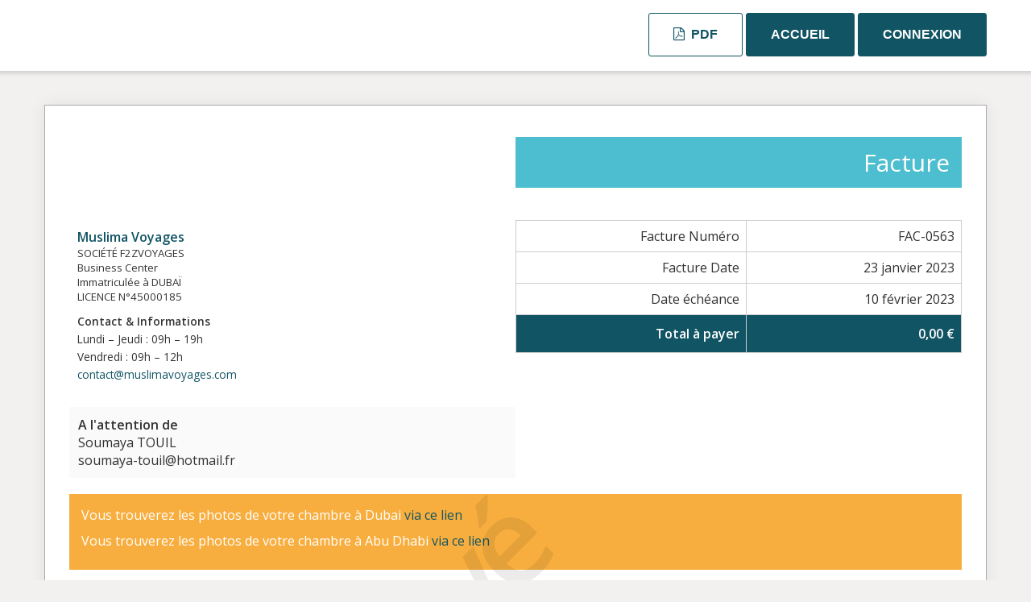

--- FILE ---
content_type: text/html; charset=UTF-8
request_url: https://muslimavoyages.com/sliced_invoice/combine-abu-dhabi-dubai-soumaia/
body_size: 8847
content:
<!doctype html>
<html lang="fr-FR">
<head>
<meta charset="UTF-8">
<title> &raquo; COMBINE ABU DHABI-DUBAI SOUMAIA</title>
<meta charset="UTF-8" />
<meta name="viewport" content="width=device-width, initial-scale=1">
<meta name="robots" content="noindex,nofollow">
<link rel='stylesheet' id='sliced-invoices_open-sans-css' href='https://fonts.googleapis.com/css?family=Open+Sans%3A300italic%2C400italic%2C600italic%2C300%2C400%2C600&#038;subset=latin%2Clatin-ext&#038;ver=3.10.0' media='all' />
<link rel='stylesheet' id='sliced-invoices_fontawesome-css' href='//muslimavoyages.com/wp-content/cache/wpfc-minified/7ua6kzs8/fa45l.css' media='all' />
<link rel='stylesheet' id='sliced-invoices_bootstrap-css' href='//muslimavoyages.com/wp-content/cache/wpfc-minified/eho145y2/fa45l.css' media='all' />
<style>body {background-color:#F2F1EF;font-size:16px;font-family:'Open Sans','Arial','Helvetica',sans-serif;}
h1, h2, h3, h4, h5 {margin:0;}
th {padding:8px 10px;}
td {padding:3px 10px;}
br {height:1px;padding: 0;margin:0;}
a img {outline:none; border:none;}
.sliced-wrap .table .qty {width:10%;}
.sliced-wrap .table .service {width:44%;}
.sliced-wrap .table .rate {width:15%;}
.sliced-wrap .table .adjust {width:15%;}
.sliced-wrap .table .total {width:15%;}
.sliced-wrap .table th, .sliced-wrap .table-active td {
background: #ededed none repeat scroll 0 0;
padding-bottom: 12px;
padding-top: 12px;
}
.sliced-wrap .row_odd {background: #fafafa;}
.sliced-wrap .sliced-items .row_even {background: transparent;}
.sliced-wrap .table th, .sliced-wrap .table td, .sliced-wrap .table-bordered {border: none; border-bottom: 1px solid #ddd;}
.sliced-wrap .table th {border-bottom: none;}
.sliced-wrap .sliced-totals {float: right;}
.sliced-wrap .table .blank, .sliced-wrap .table .table-active .blank { border: none; background: transparent; }
.row { margin: 0 0 10px; }
.table > thead > tr > th, .table > tbody > tr > th, .table > tfoot > tr > th, .table > thead > tr > td, .table > tbody > tr > td, .table > tfoot > tr > td {
vertical-align: middle;
}
.col-lg-1, .col-lg-10, .col-lg-11, .col-lg-12, .col-lg-2, .col-lg-3, .col-lg-4, .col-lg-5, .col-lg-6, .col-lg-7, .col-lg-8, .col-lg-9, .col-md-1, .col-md-10, .col-md-11, .col-md-12, .col-md-2, .col-md-3, .col-md-4, .col-md-5, .col-md-6, .col-md-7, .col-md-8, .col-md-9, .col-sm-1, .col-sm-10, .col-sm-11, .col-sm-12, .col-sm-2, .col-sm-3, .col-sm-4, .col-sm-5, .col-sm-6, .col-sm-7, .col-sm-8, .col-sm-9, .col-xl-1, .col-xl-10, .col-xl-11, .col-xl-12, .col-xl-2, .col-xl-3, .col-xl-4, .col-xl-5, .col-xl-6, .col-xl-7, .col-xl-8, .col-xl-9, .col-xs-1, .col-xs-10, .col-xs-11, .col-xs-12, .col-xs-2, .col-xs-3, .col-xs-4, .col-xs-5, .col-xs-6, .col-xs-7, .col-xs-8, .col-xs-9 {
padding: 0;
}
.print-only {
visibility: hidden;
}
.sliced-wrap {
background: #fff none repeat scroll 0 0;
padding: 20px 30px;
border: 1px solid #aaa;
box-shadow: 0 0 20px rgba(0,0,0,0.07);
margin: 20px auto;
position: relative;
display: block;
}
.sliced-top-bar {
background: #fff none repeat scroll 0 0;
border: medium none;
border-radius: 0;
box-shadow: 0 1px 5px 2px rgba(0, 0, 0, 0.15);
padding: 16px 0 18px;
}
.sliced-top-bar .fa {
margin: 0 4px 0 0;
}
.sliced-upper {
margin-bottom: 20px;
margin-top: 20px;
padding-top: 20px;
}
.sliced-business .logo,
.sliced-business-logo {
max-width: 300px;
}
.sliced-middle {
margin-bottom: 20px;
}
.sliced-title {
font-size: 160%;
padding-top: 10px;
text-align: right;
}
.sliced-details {
float: right;
text-align: right;
}
.sliced-details td {
text-align: right;
}
.sliced-address {
padding: 10px 0 0;
}
.sliced-address p {
margin: 0;
}
.sliced-description {
padding: 20px 0 0;
}
.sliced-items .description {
color: #999;
display: block;
font-size: 90%;
width: 100%;
float: left;
}
.sliced-items .qty {
text-align: center;
}
.sliced-items .rate, .sliced-items .total, .sliced-items .adjust, .sliced-totals td {
text-align: right;
}
.sliced-footer {
margin: 50px 0 0;
text-align: center;
}
.payment .sliced-business {
text-align: center;
margin-top: 40px;
margin-bottom: 40px;
}
.payment .sliced-upper {
margin-bottom: 100px;
margin-top: 20px;
padding-top: 20px;
}
@media screen and (max-width: 768px) {
.sliced-wrap {
margin-top: 0;
}
}  .gateway-image img {
margin: 50px auto 0;
text-align: center;
max-width: 200px;
display: block;
}
#TB_window .tb-close-icon:before {
content: 'x';
font: normal 18px/27px 'arial', 'helvetica';
}
#TB_window .screen-reader-text {
display: none;
}
#TB_window .btn {
display: block;
font-size: 22px;
margin: 30px auto 10px;
width: 320px;
}
#TB_ajaxContent {
width: 100% !important;
text-align: center;
}
#TB_ajaxContent ul {
padding: 10px 0 25px;
}
#TB_ajaxContent ul li {
font-size: 16px;
font-weight: bold;
list-style: outside none none;
padding: 2px 0;
width: 100%;
}
#TB_ajaxContent ul li span {
color: #666;
float: left;
font-weight: normal;
margin: 0 7px 0 0;
padding: 0 7px 0 0;
text-align: right;
width: 50%;
}
#TB_ajaxContent ul li span.amount {
color: #333;
float: none;
font-weight: bold;
}
#TB_ajaxContent ul li #sliced_gateway_readable {
color: #444;
float: left;
font-weight: bold;
margin: 0;
padding: 0;
text-align: left;
width: auto;
} .watermark.no-print {
display: block;
left: 25%;
min-height: 50%;
min-width: 50%;
position: absolute;
top: 25%;
z-index: 2;
}
.watermark.no-print p {
color: rgba(0, 0, 0, 0.08);
font-size: 150px;
font-weight: bold;
letter-spacing: -10px;
transform: rotate(315deg);
-webkit-transform: rotate(315deg);
} .sliced-message {
text-align: center;
padding: 15px 20px 15px;
color: #fff;
font-weight: 100;
border-radius: 4px;
display: block;
float: none;
font-weight: normal;
margin: 25px auto;
max-width: 80%;
border: 2px solid transparent;
border-radius: 4px;
font-size: 18px;
word-break: break-word;
}
.sliced-message .dashicons {
background: #fff none repeat scroll 0 0;
border: 2px solid;
border-radius: 55px;
clear: both;
display: block;
font-size: 60px;
height: 90px;
margin: -60px auto 15px;
text-align: center;
width: 90px;
line-height: 90px;
}
.message-return {
display: block;
margin: 0 auto;
text-align: center;
max-width: 220px;
}
.message {
border-color: #008CBA;
color: #008CBA;
}
.success {
border-color: #43AC6A;
color: #43AC6A;
}
.alert {
border-color: #F08A24;
color: #F08A24;
}
.error, .failed {
border-color: #F04124;
color: #F04124;
}
.sliced-invoice .deposit-alert {
display: block;
float: none;
font-weight: normal;
margin: 25px auto;
max-width: 50%;
padding: 15px;
text-align: center;
} .sliced_form_field_required {
color: #790000;
}
.sliced_gateway_button {
display: inline-block;
margin-bottom: 5px;
}
.sliced_payment_form #payment-message {
max-width: 478px;
}
.sliced_payment_form #payment-form {
padding: 10px 130px 0;
}
.sliced_payment_form .form-control {
height: 46px;
padding: 12px;
}
.sliced_payment_form .sliced-message span {
font-weight: bold;
}
.sliced .pad-right {
padding-right: 25px;
}
.sliced-quote .accept_quote_text {
bottom: 15px;
font-size: 13px;
color: #888;
font-style: italic;
line-height: 18px;
position: absolute;
}
.sliced-quote form textarea {
height: 120px;
padding: 5px;
width: 100%;
resize: none;
}
.sliced_accept_quote_form_wrap {
margin-top: 20px;
}
#TB_ajaxContent .sliced_accept_quote_form_wrap ul {
padding: 20px 0 0;
}
p.sliced-quote-accepted,
p.sliced-quote-declined,
p.sliced-quote-cancelled,
p.sliced-quote-expired {
font-size: 14px;
}
@media screen and (max-width: 768px) {
.sliced_payment_form #payment-form {
padding: 10px 0 0;
}
} .comment-respond {
margin-bottom: 60px;
}
.comments-title, .comment-reply-title {
margin: 20px 0;
}
ol.commentlist {
background: #fff none repeat scroll 0 0;
border: 1px solid #aaa;
box-shadow: 0 0 20px rgba(0, 0, 0, 0.07);
display: block;
padding: 20px 30px;
position: relative;
list-style:none; margin:0 0 1em; text-indent:0;
}
ol.commentlist li {
border: 1px solid #ccc;
}
.comment-metadata {
font-size: 13px;
}
.comment article {
padding-bottom:2.79rem;
}
a.comment-reply-link,
a.comment-edit-link {
font-size: 9px;
text-decoration:none;
border-radius: 3px;
}
a.comment-edit-link {
margin: 0 0 10px 15px;
padding: 3px 8px;
text-align: center;
background: #fff;
border: 1px solid #ccc;
color: #444;
}
.reply a {
background: #5cb85c none repeat scroll 0 0;
float: left;
font-size: 12px;
margin: 0;
padding: 3px 10px;
text-align: center;
color: #FFFFFF;
}
.form-submit .submit {
background: #5cb85c none repeat scroll 0 0;
font-size: 14px;
margin: 0;
padding: 10px 20px;
text-align: center;
color: #FFFFFF;
border: none;
}
ol.commentlist li.comment { padding:1em; }
ol.commentlist li.comment div.vcard cite.fn { font-style:normal; }
ol.commentlist li.comment div.vcard img.avatar { border:5px solid #ccc; float:right; margin:0 0 1em 1em; }
ol.commentlist li.comment div.comment-meta { font-size:9px; }
ol.commentlist li.comment div.comment-meta a { color:#ccc; }
ol.commentlist li.comment p {
margin: 10px 0 15px;
color: #888;
font-style: italic;
}
ol.commentlist li.comment ul { list-style:square; margin:0 0 1em 2em; }
ol.commentlist li.comment ul.children { list-style:none; margin:1em 0 0; text-indent:0; }
ol.commentlist li.comment ul.children li.depth-2 { border-left:5px solid #555; margin:0 0 .25em .25em; }
ol.commentlist li.comment ul.children li.depth-3 { border-left:5px solid #999; margin:0 0 .25em .25em; }
ol.commentlist li.comment ul.children li.depth-4 { border-left:5px solid #bbb; margin:0 0 .25em .25em; }
ol.commentlist li.even { background:#fff; }
ol.commentlist li.odd { background:#f6f6f6; }
ol.commentlist li.parent { border-left:5px solid #111; } .total td .amount {
font-size: 85%;
}
.total td .amount:first-child {
display: block;
font-size: 100%;
font-weight: bold;
}</style>
<style type="text/css">
/* Partial Payments */
.sliced-partial-payment-form-wrap {
font-size: 18px;
margin: 10px auto 30px;
width: 320px;
}
.sliced-partial-payment-form-wrap h2 {
font-size: 24px;
font-weight: 700;
line-height: 30px;
padding-bottom: 16px;
text-align: center;
}
.sliced-partial-payment-form-button {
border-radius: 4px;
background-color: #f4f0f3;
border: 2px solid #f4f0f3;
display: block;
margin: 6px 0 0 0;
outline: none;
padding: 0;
width: 100%;
height: 48px;
}
.sliced-partial-payment-form-button:hover {
background-color: #e8e4e7;
border: 2px solid #e8e4e7;
}
.sliced-partial-payment-form-button.selected {
border: solid 2px #0d74af;
background-color: #f4f0f3;
}
.sliced-partial-payment-form-button i {
display:none;
}
.sliced-partial-payment-form-button.selected i {
display:block;
font-size: 18px;
color: #0D74AF;
float: right;
margin: 13px 10px 16px 0;
}
.sliced-partial-payment-form-amount {
float: left;
height: 22px;
font-size: 18px;
color: #011728;
margin: 12px 0 12px 10px;
}
.sliced-partial-payment-form-label {
float: right;
line-height: 16px;
height: 16px;
font-size: 13px;
color: #011728;
margin: 15px 10px 15px 0;
text-align: right;
}
.sliced-partial-payment-form-other-amount {
display: block;
padding: 10px;
padding-right: 48px;
font-size: 18px;
color: #011728;
line-height: 1.5em;
border: 2px solid #cfcccf;
border-radius: 4px;
margin: 6px 0;
outline: none;
width: 100%;
}
.sliced-partial-payment-form-other-amount.selected {
border: solid 2px #0d74af;
}
.sliced-partial-payment-form-warning {
display: block;
color: #0d74af;
font-size: 12px;
line-height: 12px;
padding-bottom: 10px;
}
</style>
<link rel='stylesheet' id='print-css' href='//muslimavoyages.com/wp-content/cache/wpfc-minified/pgptwu8/fa45l.css' type='text/css' media='print' />
<style id='print-inline-css' type='text/css'>
@media only print { .sliced-business .logo, .sliced-business-logo{max-width:200px;}
.sliced-business{width:300px !important; float:left;}
.sliced-title{width:300px !important; float:right;padding:10px;font-size:20px;margin-top:20px;}
.sliced-title h2{color:white;font-size:20px;text-align:right;margin-top:15px;}
.sliced-wrap{padding:0;}
.footer-text, .print-only{display:none !important;}}
</style>
<script data-cfasync="false" src="https://muslimavoyages.com/wp-includes/js/jquery/jquery.min.js?ver=3.7.1" id="jquery-core-js"></script>
<script data-cfasync="false" src="https://muslimavoyages.com/wp-includes/js/jquery/jquery-migrate.min.js?ver=3.4.1" id="jquery-migrate-js"></script>
<script id="thickbox-js-extra">
var thickboxL10n = {"next":"Suiv.\u00a0\u003E","prev":"\u003C\u00a0Pr\u00e9c.","image":"Image","of":"sur","close":"Fermer","noiframes":"Cette fonctionnalit\u00e9 requiert des iframes. Les iframes sont d\u00e9sactiv\u00e9es sur votre navigateur, ou alors il ne les accepte pas.","loadingAnimation":"https://muslimavoyages.com/wp-includes/js/thickbox/loadingAnimation.gif"};
//# sourceURL=thickbox-js-extra
</script>
<script data-cfasync="false" src="https://muslimavoyages.com/wp-includes/js/thickbox/thickbox.js?ver=3.1-20121105" id="thickbox-js"></script>
<style>#TB_overlay {
background: #000;
opacity: 0.7;
filter: alpha(opacity=70);
position: fixed;
top: 0;
right: 0;
bottom: 0;
left: 0;
z-index: 100050; }
#TB_window {
position: fixed;
background-color: #fff;
z-index: 100050; visibility: hidden;
text-align: left;
top: 50%;
left: 50%;
-webkit-box-shadow: 0 3px 6px rgba( 0, 0, 0, 0.3 );
box-shadow: 0 3px 6px rgba( 0, 0, 0, 0.3 );
}
#TB_window img#TB_Image {
display: block;
margin: 15px 0 0 15px;
border-right: 1px solid #ccc;
border-bottom: 1px solid #ccc;
border-top: 1px solid #666;
border-left: 1px solid #666;
}
#TB_caption{
height: 25px;
padding: 7px 30px 10px 25px;
float: left;
}
#TB_closeWindow {
height: 25px;
padding: 11px 25px 10px 0;
float: right;
}
#TB_closeWindowButton {
position: absolute;
left: auto;
right: 0;
width: 29px;
height: 29px;
border: 0;
padding: 0;
background: none;
cursor: pointer;
outline: none;
-webkit-transition: color .1s ease-in-out, background .1s ease-in-out;
transition: color .1s ease-in-out, background .1s ease-in-out;
}
#TB_ajaxWindowTitle {
float: left;
font-weight: 600;
line-height: 29px;
overflow: hidden;
padding: 0 29px 0 10px;
text-overflow: ellipsis;
white-space: nowrap;
width: calc( 100% - 39px );
}
#TB_title {
background: #fcfcfc;
border-bottom: 1px solid #ddd;
height: 29px;
}
#TB_ajaxContent {
clear: both;
padding: 2px 15px 15px 15px;
overflow: auto;
text-align: left;
line-height: 1.4em;
}
#TB_ajaxContent.TB_modal {
padding: 15px;
}
#TB_ajaxContent p {
padding: 5px 0px 5px 0px;
}
#TB_load {
position: fixed;
display: none;
z-index: 100050;
top: 50%;
left: 50%;
background-color: #E8E8E8;
border: 1px solid #555;
margin: -45px 0 0 -125px;
padding: 40px 15px 15px;
}
#TB_HideSelect {
z-index: 99;
position: fixed;
top: 0;
left: 0;
background-color: #fff;
border: none;
filter: alpha(opacity=0);
opacity: 0;
height: 100%;
width: 100%;
}
#TB_iframeContent {
clear: both;
border: none;
}
.tb-close-icon {
display: block;
color: #666;
text-align: center;
line-height: 29px;
width: 29px;
height: 29px;
position: absolute;
top: 0;
right: 0;
}
.tb-close-icon:before {
content: "\f158" / '';
font: normal 20px/29px dashicons;
-webkit-font-smoothing: antialiased;
-moz-osx-font-smoothing: grayscale;
}
#TB_closeWindowButton:hover .tb-close-icon,
#TB_closeWindowButton:focus .tb-close-icon {
color: #006799;
}
#TB_closeWindowButton:focus .tb-close-icon {
-webkit-box-shadow:
0 0 0 1px #5b9dd9,
0 0 2px 1px rgba(30, 140, 190, .8);
box-shadow:
0 0 0 1px #5b9dd9,
0 0 2px 1px rgba(30, 140, 190, .8);
}</style>
<style>.sliced-to-address {
padding: 0;
margin: 0;
}
.sliced-payments {
background: #ededed none repeat scroll 0 0;
margin: 60px 0;
padding: 20px 30px;
}
.sliced-payments h4 {
padding: 0 0 10px;
}
.sliced-payments h4 .fa {
margin: 0 5px 0 0;
}
.bank, .generic {
float: left;
width: 50%;
}
.sliced-wrap .table th, .sliced-wrap .table td, .sliced-wrap .table-bordered {
border: 1px solid #ccc;
vertical-align: top;
}
.terms-text {
border-bottom: 1px solid #ccc;
border-top: 1px solid #ccc;
font-size: 85%;
margin: 0 0 30px;
padding: 10px 0 0;
}</style>
<style id='template-inline-css' type='text/css'>
a{color:#115464;}
.sliced-details{width:50%;}
.sliced-footer{text-align:left;}
.terms-text{padding:30px 0;font-size:75%;}
.sliced-wrap .table th, .sliced-wrap .table-active td{background-color:#115464;color:white;}
.sliced-title{background-color: #4dbecf;padding: 15px;color: white;margin-top: 19px;}
.sliced-description{padding: 15px;background: #f8ae3e;color: white;margin-bottom: 15px;}
.sliced-address, .sliced-to-address{padding:10px;}
.sliced-footer{margin:0;}
.footer-text{background:#4dbecf;padding:15px;color:white;}
.sliced-top-bar{position:fixed;top:0;width:100%;z-index: 99;}
.sliced-top-bar .container{padding:0;}
.sliced-wrap{margin:130px auto;}
.sliced-from-address .from{display:none;}
.sliced-from-address .name{font-weight:bold;}
.sliced-from-address .address{font-size:82%;}
.sliced-from-address .extra_info{margin-top:10px;}
.sliced-to-address{border: 1px solid #fafafa;background: #fafafa;}
.btn-primary{font-family: "Jost", Sans-serif;font-size: 16px;font-weight: bold;text-transform: uppercase;line-height: 16px;background-color: #115464;padding: 18px 30px 18px 30px;border-color:#115464;}
.btn-primary:hover{background-color:#45bfce;border-color:#45bfce;}
.btn-default{font-family: "Jost", Sans-serif;font-size: 16px;font-weight: bold;text-transform: uppercase;line-height: 16px;background-color: transparent;padding: 18px 30px 18px 30px;border-color:#115464;color:#115464;}
.btn-default:hover{background-color:#115464;color:white;}
.btn-success{font-family: "Jost", Sans-serif;font-size: 16px;font-weight: bold;text-transform: uppercase;line-height: 16px;background-color: #45bfce;padding: 18px 30px 18px 30px;border-color:#45bfce;}
.btn-success:hover{background-color:#115464;border-color:#115464;}
@media (max-width: 768px){
.btn-success, .btn-default, .btn-primary{padding:12px 20px;}
.sliced-top-bar{text-align:center;}
.btn-primary{display:none;}
.sliced-top-bar .col-xs-12{width:50%;}
.sliced_gateway_button{margin-left:15px;}
.sliced-print-button{margin-right:15px;}
.sliced-top-bar{top:initial;bottom:0;margin-bottom:0;}
.sliced-wrap{margin-top:0;}
.sliced-details{width:100%;margin-top:15px;}
}		</style>
</head>
<body class="body sliced-invoice">
<div class="row sliced-top-bar no-print">
<div class="container">
<div class="col-xs-12 col-sm-6">
</div>
<div class="col-xs-12 col-sm-6 text-right">
<a title="View or download as a PDF" class="btn btn-default btn-sm sliced-print-button" href="https://muslimavoyages.com/sliced_invoice/combine-abu-dhabi-dubai-soumaia/?create=pdf&#038;id=5085&#038;print_pdf=17460c6e67" target="_blank"><i class="fa fa-file-pdf-o"></i> PDF</a>				
<a href="https://muslimavoyages.com" class="home btn btn-primary btn-sm">Accueil</a>
<a href="https://muslimavoyages.com/client-area/" class="login btn btn-primary btn-sm">Connexion</a>
</div>
</div>
</div>
<div class="container sliced-wrap">
<div class="watermark no-print"><p>Payé</p></div>
<!-- ///// Start PDF header -->
<htmlpageheader name="sliced-pdf-header">
<div class="row sliced-header">
<div class="col-xs-12 col-sm-6 sliced-business">
<a target="_blank" href="https://muslimavoyages.com">
<img class="logo sliced-business-logo lazyload" data-src="https://muslimavoyages.com/wp-content/uploads/2022/07/logo_dark.png" src="[data-uri]" style="--smush-placeholder-width: 400px; --smush-placeholder-aspect-ratio: 400/130;">			</a>
</div>
<div class="col-xs-12 col-sm-6 sliced-title">
<h2>Facture</h2>
</div>
</div><!-- END row -->
</htmlpageheader>
<!-- End PDF header ///// -->
<div class="row sliced-upper">
<div class="col-xs-12 col-sm-6 sliced-from-address sliced-address">
<div class="from"><strong>Expéditeur : </strong></div>
<div class="wrapper">
<div class="name"><a target="_blank" href="https://muslimavoyages.com">Muslima Voyages</a></div>
<div class="address"><p>SOCIÉTÉ F2ZVOYAGES<br />
Business Center<br />
Immatriculée à DUBAÏ<br />
LICENCE N°45000185</p>
</div>			<div class="extra_info"><p><small><b>Contact &amp; Informations</b><br />
Lundi – Jeudi : 09h – 19h<br />
Vendredi : 09h – 12h<br />
<a href="mailto:contact@muslimavoyages.com" target="_blank">contact@muslimavoyages.com</a></small></p>
</div>			</div>
</div>
<div class="col-xs-12 col-sm-5 sliced-details">
<table class="table table-bordered table-sm">
<tr>
<td>Facture Numéro</td>
<td>FAC-0563</td>
</tr>
<tr>
<td>Facture Date</td>
<td>23 janvier 2023</td>
</tr>
<tr>
<td>Date échéance</td>
<td>10 février 2023</td>
</tr>
<tr class="table-active">
<td><strong>Total à payer</strong></td>
<td><strong>0,00 €</strong></td>
</tr>
</table>
</div>
</div><!-- END row -->
<div class="row sliced-middle">
<div class="col-xs-12 col-sm-6 sliced-to-address sliced-address">
<div class="to"><strong>A l'attention de</strong></div><div class="wrapper"><div class="name">Soumaya TOUIL</div><div class="email">soumaya-touil@hotmail.fr</div></div>			</div>
</div><!-- END row -->
<div class="row sliced-lower">
<div class="col-sm-12 sliced-description">
<p>Vous trouverez les photos de votre chambre à Dubai <a href="https://www.millenniumhotels.com/en/dubai/millennium-place-barsha-heights-hotel/?cid=gplaces-millennium-place-barsha-heights-hotel">via ce lien</a></p>
<p>Vous trouverez les photos de votre chambre à Abu Dhabi <a href="https://www.radissonhotels.com/en-us/hotels/radisson-blu-resort-abu-dhabi-corniche/rooms?cid=a:se+b:gmb+c:emea+i:local+e:rdb+d:mea+h:AEAUHCOR">via ce lien</a></p>
</div>
</div><!-- END row -->
<div class="row sliced-items">
<div class="col-sm-12 sliced-line-items">
<div class="table-responsive">
<table class="table table-sm table-bordered table-striped">
<thead>
<tr>
<th class="qty"><strong>Quantité</strong></th>
<th class="service"><strong>Détails du séjour</strong></th>
<th class="rate"><strong>Tarif</strong></th><th class="total"><strong>Sous Total</strong></th>
</tr>
</thead>
<tbody><tr class="row_even sliced-item">
<td class="qty">1</td>
<td class="service">Hotels<br /><span class="description"><p>RADISSON BLU ABU DHABI CORNICHE</p>
<p>2 nuits chambre supérieure vue ville </p>
<p>demi pension incluse  </p>
<p>4 au 6 mars 2023</p>
<p>MILLENNIUM PLACE BARSHA HEIGHTS HÔTEL </p>
<p>5 nuits chambre supérieure </p>
<p>petits déjeuners inclus </p>
<p>6 au 11 mars 2023 </p>
<p>2 adultes </p>
</span></td>
<td class="rate">1 020,00 €</td><td class="total">1 020,00 €</td>
</tr></tbody></table>				</div>
</div>
</div>
<div class="row sliced-items">
<div class="col-xs-12 col-sm-5 sliced-totals">
<table class="table table-sm table-bordered">
<tbody>
<tr class="row-sub-total">
<td class="rate">Sous Total</td>
<td class="total">1 020,00 €</td>
</tr>
<tr class="row-tax">
<td class="rate">Tax</td>
<td class="total">0,00 €</td>
</tr>
<tr class="row-paid">
<td class="rate">Payé</td>
<td class="total"><span style="color:red;">-1 020,00 €</span></td>
</tr>
<tr class="table-active row-total">
<td class="rate"><strong>Total à payer</strong></td>
<td class="total"><strong>0,00 €</strong></td>
</tr>
</tbody>
</table>
</div>
</div><!-- END row -->
<div class="row sliced-footer">
<div class="col-sm-12">
<div class="terms-text"><p>La réservation devra s’effectuer pendant nos horaires d’ouverture, si le paiement est effectué en dehors de ces horaires l’agence se donne le droit de modifier le montant total en raison des variations du prix et de la disponibilité des vols et des hôtels.</p>
<p>Le passeport doit être valide 6 mois après la date de retour.</p>
<p>Il est important de vérifier vos assurances voyage avant de réserver (soit en contactant votre banque pour vérifier l'assurance de votre carte bancaire soit vous contactez AllianzVoyages directement pour souscrire une assurance complémentaire)</p>
<p>Le prix à payer figurant au contrat est révisable tant à la hausse qu’à la baisse, pour tenir compte des variations du coût des transports, lié notamment au coût du carburant, aux redevances et taxes afférentes aux prestations réservées et du taux de change appliqué au voyage ou au séjour considéré.</p>
<p>Toutefois, aucune modification du prix ne pourra être appliquée au cours des 21 jours qui précèdent la date de départ prévue, pour les clients déjà inscrits.</p>
<p>En cas de révision du prix, le client en sera avisé par courrier électronique.</p>
<p>Le règlement de la prestation touristique achetée se fait par carte bancaire ou par prélèvement sur le site internet www.muslimavoyages.com.</p>
<p>À l’inscription, un acompte du prix total du voyage est exigé pour la validité de l’inscription. Le règlement du solde doit intervenir au plus tard 21 jours avant la date de départ.</p>
<p>Le non-paiement d’une des échéances à date autorisera F2ZVOYAGES à considérer le voyage comme annulé du fait du client et en conséquence à facturer à ce dernier l’intégralité des frais d’annulation normalement dus à cette date.</p>
</div>
</div>
</div><!-- END row -->
<!-- ///// Start PDF footer -->
<htmlpagefooter name="sliced-pdf-footer">
<div class="row sliced-footer">
<div class="col-sm-12">
<div class="footer-text">Merci d'avoir choisi <a href="https://muslimavoyages.com">Muslima Voyages</a> | <a href="contact@muslimavoyages.com">contact@muslimavoyages.com</a></div>
<div class="print-only">Page {PAGENO}/{nbpg}</div>
</div>
</div><!-- END row -->
</htmlpagefooter>
<!-- End PDF footer ///// -->
</div> <!-- END sliced-wrap -->
<div id="sliced_payment_form" style="display:none">
<div class="sliced_payment_form_wrap">
<ul>
<li><span>Numéro de Facture</span> FAC-0563</li>
<li><span>Total à payer</span> 0,00 €</li>
</ul>
<form method="POST" action="https://muslimavoyages.com/payment/">
<div class="sliced-partial-payment-form-wrap">
<h2>How much do you want to pay now?</h2>
<input type="text" class="sliced-partial-payment-form-other-amount" name="sliced_partial_payments_amount" placeholder="Other Amount"
data-minimum="300"
data-minimum-formatted="300,00 €"
data-total-due="0" />
<span class="sliced-partial-payment-form-warning"></span>
<button type="button" class="sliced-partial-payment-form-button" data-value="total">
<span class="sliced-partial-payment-form-amount">0,00 €</span>
<i class="fa fa-check-circle"></i>
<span class="sliced-partial-payment-form-label">Total à payer</span>
</button>
<input type="hidden" name="sliced_partial_payments_option" value="" />
</div>
<input type="hidden" id="sliced_payment_nonce" name="sliced_payment_nonce" value="7be6ac9c9e" /><input type="hidden" name="_wp_http_referer" value="/sliced_invoice/combine-abu-dhabi-dubai-soumaia/" />					<input type="hidden" name="sliced_payment_invoice_id" id="sliced_payment_invoice_id" value="5085">
<input type="hidden" name="sliced_gateway" id="sliced_gateway" />
<input type="submit" name="start-payment" class="btn btn-success btn-lg" id="start-payment" value="Payer maintenant">
</form>
<div class="gateway-image" id="sliced_gateway_image">
</div>
</div>
</div>
<script type="text/javascript">
( function( $ ) {
$(document).ready(function(){
$( 'a.gateway' ).click(function(){
/*
var readable = $( this ).data( 'gateway-readable' );
$( '#sliced_gateway_readable' ).html( readable );
*/
var gateway  = $( this ).data( 'gateway' );
$( '#sliced_gateway' ).val( gateway );
/*
var src = "https://muslimavoyages.com/wp-content/plugins/sliced-invoices/public/images/accept-" + gateway + ".png";
$( '#sliced_gateway_image' ).html( '<img src="' + src + '" />' );
*/
});
});
} )( jQuery );
</script>
<script src="https://muslimavoyages.com/wp-content/plugins/sliced-invoices-partial-payments/includes/js/autoNumeric.min.js" type="text/javascript"></script>
<script type="text/javascript">
(function( $ ) {
'use strict';
$(document).ready( function () {
// cache some selectors
var $form = $('.sliced_payment_form_wrap form');
var $otherAmount = $( $form ).find('input[name="sliced_partial_payments_amount"]');
var $paymentOption = $( $form ).find('input[name="sliced_partial_payments_option"]');
var $paymentButtons = $( $form ).find('.sliced-partial-payment-form-button');
var $warningSpan = $( $form ).find('.sliced-partial-payment-form-warning');
var $submitButton = $( $form ).find('#start-payment');
// disable submit to start
$( $submitButton ).attr('disabled',true);
// ...and override default button text
$( $submitButton ).val('Continue');
// if "other amount" enabled, init input box here
if ( $otherAmount.length > 0 ) {
var otherAmount = new AutoNumeric('.sliced-partial-payment-form-other-amount', {
currencySymbol: '€',
currencySymbolPlacement: 'p',
decimalCharacter: ',',
decimalPlaces: '2',
digitGroupSeparator: ' ',
minimumValue: 0
});
}
/*
* event handlers
*/
// other amount option
$( $otherAmount ).on('click change keyup',function(){
$( $paymentButtons ).removeClass('selected');
$(this).addClass('selected');
$( $paymentOption ).val("other");
if ( otherAmount.getNumber() > 0 ) {
// greater than 0
if ( otherAmount.getNumber() > $otherAmount.data("total-due") ) {
// paying greater than total due, are you sure?
var warning = '<i class="fa fa-info-circle"></i> The amount you entered is more than the total due. Are you sure?';
$( $warningSpan ).html(warning);
$( $submitButton ).attr('disabled',false);
} else if ( otherAmount.getNumber() >= $otherAmount.data("minimum") ) {
// okay
$( $warningSpan ).html("");
$( $submitButton ).attr('disabled',false);
} else {
// doesn't meet other amount minimum
var warning = '<i class="fa fa-info-circle"></i> Amount must be at least %s';
warning = warning.replace( "%s", $otherAmount.data("minimum-formatted") );
$( $warningSpan ).html(warning);
$( $submitButton ).attr('disabled',true);
}
} else {
// 0 or empty
$( $warningSpan ).html("");
$( $submitButton ).attr('disabled',true);
}
});
// minimum payment / total due options
$( $paymentButtons ).click(function(){
$( $paymentButtons ).add( $otherAmount ).removeClass('selected');
$(this).addClass('selected');
$( $paymentOption ).val( $(this).data("value") );
$( $submitButton ).attr('disabled',false);
if ( $otherAmount.length > 0 ) {
otherAmount.clear();
$( $warningSpan ).html("");
}
});
});
})( jQuery );
</script>
</body>
</html><!-- WP Fastest Cache file was created in 0.395 seconds, on 15 January 2026 @ 21h13 --><!-- via php -->

--- FILE ---
content_type: text/javascript
request_url: https://muslimavoyages.com/wp-content/plugins/sliced-invoices-partial-payments/includes/js/autoNumeric.min.js
body_size: 40433
content:
!function(e,t){"object"==typeof exports&&"object"==typeof module?module.exports=t():"function"==typeof define&&define.amd?define([],t):"object"==typeof exports?exports.AutoNumeric=t():e.AutoNumeric=t()}(window,function(){return function(e){var t={};function i(n){if(t[n])return t[n].exports;var a=t[n]={i:n,l:!1,exports:{}};return e[n].call(a.exports,a,a.exports,i),a.l=!0,a.exports}return i.m=e,i.c=t,i.d=function(e,t,n){i.o(e,t)||Object.defineProperty(e,t,{configurable:!1,enumerable:!0,get:n})},i.r=function(e){Object.defineProperty(e,"__esModule",{value:!0})},i.n=function(e){var t=e&&e.__esModule?function(){return e.default}:function(){return e};return i.d(t,"a",t),t},i.o=function(e,t){return Object.prototype.hasOwnProperty.call(e,t)},i.p="",i(i.s=7)}([function(e,t,i){"use strict";Object.defineProperty(t,"__esModule",{value:!0});var n=function(){return function(e,t){if(Array.isArray(e))return e;if(Symbol.iterator in Object(e))return function(e,t){var i=[],n=!0,a=!1,s=void 0;try{for(var r,o=e[Symbol.iterator]();!(n=(r=o.next()).done)&&(i.push(r.value),!t||i.length!==t);n=!0);}catch(e){a=!0,s=e}finally{try{!n&&o.return&&o.return()}finally{if(a)throw s}}return i}(e,t);throw new TypeError("Invalid attempt to destructure non-iterable instance")}}(),a=Object.assign||function(e){for(var t=1;t<arguments.length;t++){var i=arguments[t];for(var n in i)Object.prototype.hasOwnProperty.call(i,n)&&(e[n]=i[n])}return e},s="function"==typeof Symbol&&"symbol"==typeof Symbol.iterator?function(e){return typeof e}:function(e){return e&&"function"==typeof Symbol&&e.constructor===Symbol&&e!==Symbol.prototype?"symbol":typeof e},r=function(){function e(e,t){for(var i=0;i<t.length;i++){var n=t[i];n.enumerable=n.enumerable||!1,n.configurable=!0,"value"in n&&(n.writable=!0),Object.defineProperty(e,n.key,n)}}return function(t,i,n){return i&&e(t.prototype,i),n&&e(t,n),t}}(),o=u(i(3)),l=u(i(2));function u(e){return e&&e.__esModule?e:{default:e}}function c(e){if(Array.isArray(e)){for(var t=0,i=Array(e.length);t<e.length;t++)i[t]=e[t];return i}return Array.from(e)}var d=function(){function e(){var t=arguments.length>0&&void 0!==arguments[0]?arguments[0]:null,i=this,n=arguments.length>1&&void 0!==arguments[1]?arguments[1]:null,a=arguments.length>2&&void 0!==arguments[2]?arguments[2]:null;!function(e,t){if(!(e instanceof t))throw new TypeError("Cannot call a class as a function")}(this,e);var s=e._setArgumentsValues(t,n,a),r=s.domElement,l=s.initialValue,u=s.userOptions;if(this.domElement=r,this.defaultRawValue="",this._setSettings(u,!1),this._checkElement(),this.savedCancellableValue=null,this.historyTable=[],this.historyTableIndex=-1,this.onGoingRedo=!1,this.parentForm=this._getParentForm(),!this.runOnce&&this.settings.formatOnPageLoad)this._formatDefaultValueOnPageLoad(l);else{var c=void 0;if(o.default.isNull(l))switch(this.settings.emptyInputBehavior){case e.options.emptyInputBehavior.zero:c="0";break;case e.options.emptyInputBehavior.null:default:c=""}else c=l;this._setElementAndRawValue(c)}this.runOnce=!0,(this.isInputElement||this.isContentEditable)&&(this.settings.noEventListeners||this._createEventListeners(),this._setReadOnly()),this._saveInitialValues(l),this.sessionStorageAvailable=this.constructor._storageTest(),this.storageNamePrefix="AUTO_",this._setPersistentStorageName(),this.isFocused=!1,this.isWheelEvent=!1,this.isDropEvent=!1,this.isEditing=!1,this.rawValueOnFocus=void 0,this.internalModification=!1,this.attributeToWatch=this._getAttributeToWatch(),this.getterSetter=Object.getOwnPropertyDescriptor(this.domElement.__proto__,this.attributeToWatch),this._addWatcher(),this.settings.createLocalList&&this._createLocalList(),this.constructor._addToGlobalList(this),this.global={set:function(e){var t=arguments.length>1&&void 0!==arguments[1]?arguments[1]:null;i.autoNumericLocalList.forEach(function(i){i.set(e,t)})},setUnformatted:function(e){var t=arguments.length>1&&void 0!==arguments[1]?arguments[1]:null;i.autoNumericLocalList.forEach(function(i){i.setUnformatted(e,t)})},get:function(){var e=arguments.length>0&&void 0!==arguments[0]?arguments[0]:null,t=[];return i.autoNumericLocalList.forEach(function(e){t.push(e.get())}),i._executeCallback(t,e),t},getNumericString:function(){var e=arguments.length>0&&void 0!==arguments[0]?arguments[0]:null,t=[];return i.autoNumericLocalList.forEach(function(e){t.push(e.getNumericString())}),i._executeCallback(t,e),t},getFormatted:function(){var e=arguments.length>0&&void 0!==arguments[0]?arguments[0]:null,t=[];return i.autoNumericLocalList.forEach(function(e){t.push(e.getFormatted())}),i._executeCallback(t,e),t},getNumber:function(){var e=arguments.length>0&&void 0!==arguments[0]?arguments[0]:null,t=[];return i.autoNumericLocalList.forEach(function(e){t.push(e.getNumber())}),i._executeCallback(t,e),t},getLocalized:function(){var e=arguments.length>0&&void 0!==arguments[0]?arguments[0]:null,t=[];return i.autoNumericLocalList.forEach(function(e){t.push(e.getLocalized())}),i._executeCallback(t,e),t},reformat:function(){i.autoNumericLocalList.forEach(function(e){e.reformat()})},unformat:function(){i.autoNumericLocalList.forEach(function(e){e.unformat()})},unformatLocalized:function(){var e=arguments.length>0&&void 0!==arguments[0]?arguments[0]:null;i.autoNumericLocalList.forEach(function(t){t.unformatLocalized(e)})},update:function(){for(var e=arguments.length,t=Array(e),n=0;n<e;n++)t[n]=arguments[n];i.autoNumericLocalList.forEach(function(e){e.update.apply(e,t)})},isPristine:function(){var e=!(arguments.length>0&&void 0!==arguments[0])||arguments[0],t=!0;return i.autoNumericLocalList.forEach(function(i){t&&!i.isPristine(e)&&(t=!1)}),t},clear:function(){var e=arguments.length>0&&void 0!==arguments[0]&&arguments[0];i.autoNumericLocalList.forEach(function(t){t.clear(e)})},remove:function(){i.autoNumericLocalList.forEach(function(e){e.remove()})},wipe:function(){i.autoNumericLocalList.forEach(function(e){e.wipe()})},nuke:function(){i.autoNumericLocalList.forEach(function(e){e.nuke()})},has:function(t){return t instanceof e?i.autoNumericLocalList.has(t.node()):i.autoNumericLocalList.has(t)},addObject:function(t){var n=void 0,a=void 0;t instanceof e?(n=t.node(),a=t):(n=t,a=e.getAutoNumericElement(n)),i._hasLocalList()||i._createLocalList();var s=a._getLocalList();0===s.size&&(a._createLocalList(),s=a._getLocalList());var r=void 0;s instanceof Map?r=o.default.mergeMaps(i._getLocalList(),s):(i._addToLocalList(n,a),r=i._getLocalList()),r.forEach(function(e){e._setLocalList(r)})},removeObject:function(t){var n=arguments.length>1&&void 0!==arguments[1]&&arguments[1],a=void 0,s=void 0;t instanceof e?(a=t.node(),s=t):(a=t,s=e.getAutoNumericElement(a));var r=i.autoNumericLocalList;i.autoNumericLocalList.delete(a),r.forEach(function(e){e._setLocalList(i.autoNumericLocalList)}),n||a!==i.node()?s._createLocalList():s._setLocalList(new Map)},empty:function(){var e=arguments.length>0&&void 0!==arguments[0]&&arguments[0];i.autoNumericLocalList.forEach(function(t){e?t._createLocalList():t._setLocalList(new Map)})},elements:function(){var e=[];return i.autoNumericLocalList.forEach(function(t){e.push(t.node())}),e},getList:function(){return i.autoNumericLocalList},size:function(){return i.autoNumericLocalList.size}},this.options={reset:function(){return i.settings={rawValue:i.defaultRawValue},i.update(e.defaultSettings),i},allowDecimalPadding:function(e){return i.update({allowDecimalPadding:e}),i},caretPositionOnFocus:function(e){return i.settings.caretPositionOnFocus=e,i},createLocalList:function(e){return i.settings.createLocalList=e,i.settings.createLocalList?i._hasLocalList()||i._createLocalList():i._deleteLocalList(),i},currencySymbol:function(e){return i.update({currencySymbol:e}),i},currencySymbolPlacement:function(e){return i.update({currencySymbolPlacement:e}),i},decimalCharacter:function(e){return i.update({decimalCharacter:e}),i},decimalCharacterAlternative:function(e){return i.settings.decimalCharacterAlternative=e,i},decimalPlaces:function(e){return o.default.warning("Using `options.decimalPlaces()` instead of calling the specific `options.decimalPlacesRawValue()`, `options.decimalPlacesShownOnFocus()` and `options.decimalPlacesShownOnBlur()` methods will reset those options.\nPlease call the specific methods if you do not want to reset those.",i.settings.showWarnings),i.update({decimalPlaces:e}),i},decimalPlacesRawValue:function(e){return i.update({decimalPlacesRawValue:e}),i},decimalPlacesShownOnBlur:function(e){return i.update({decimalPlacesShownOnBlur:e}),i},decimalPlacesShownOnFocus:function(e){return i.update({decimalPlacesShownOnFocus:e}),i},defaultValueOverride:function(e){return i.update({defaultValueOverride:e}),i},digitalGroupSpacing:function(e){return i.update({digitalGroupSpacing:e}),i},digitGroupSeparator:function(e){return i.update({digitGroupSeparator:e}),i},divisorWhenUnfocused:function(e){return i.update({divisorWhenUnfocused:e}),i},emptyInputBehavior:function(t){return null===i.rawValue&&t!==e.options.emptyInputBehavior.null&&(o.default.warning("You are trying to modify the `emptyInputBehavior` option to something different than `'null'` ("+t+"), but the element raw value is currently set to `null`. This would result in an invalid `rawValue`. In order to fix that, the element value has been changed to the empty string `''`.",i.settings.showWarnings),i.rawValue=""),i.update({emptyInputBehavior:t}),i},eventBubbles:function(e){return i.settings.eventBubbles=e,i},eventIsCancelable:function(e){return i.settings.eventIsCancelable=e,i},failOnUnknownOption:function(e){return i.settings.failOnUnknownOption=e,i},formatOnPageLoad:function(e){return i.settings.formatOnPageLoad=e,i},historySize:function(e){return i.settings.historySize=e,i},isCancellable:function(e){return i.settings.isCancellable=e,i},leadingZero:function(e){return i.update({leadingZero:e}),i},maximumValue:function(e){return i.update({maximumValue:e}),i},minimumValue:function(e){return i.update({minimumValue:e}),i},modifyValueOnWheel:function(e){return i.settings.modifyValueOnWheel=e,i},negativeBracketsTypeOnBlur:function(e){return i.update({negativeBracketsTypeOnBlur:e}),i},negativePositiveSignPlacement:function(e){return i.update({negativePositiveSignPlacement:e}),i},negativeSignCharacter:function(e){return i.update({negativeSignCharacter:e}),i},noEventListeners:function(t){return t===e.options.noEventListeners.noEvents&&i.settings.noEventListeners===e.options.noEventListeners.addEvents&&i._removeEventListeners(),i.update({noEventListeners:t}),i},onInvalidPaste:function(e){return i.settings.onInvalidPaste=e,i},outputFormat:function(e){return i.settings.outputFormat=e,i},overrideMinMaxLimits:function(e){return i.update({overrideMinMaxLimits:e}),i},positiveSignCharacter:function(e){return i.update({positiveSignCharacter:e}),i},rawValueDivisor:function(e){return i.update({rawValueDivisor:e}),i},readOnly:function(e){return i.settings.readOnly=e,i._setReadOnly(),i},roundingMethod:function(e){return i.update({roundingMethod:e}),i},saveValueToSessionStorage:function(e){return i.update({saveValueToSessionStorage:e}),i},symbolWhenUnfocused:function(e){return i.update({symbolWhenUnfocused:e}),i},selectNumberOnly:function(e){return i.settings.selectNumberOnly=e,i},selectOnFocus:function(e){return i.settings.selectOnFocus=e,i},serializeSpaces:function(e){return i.settings.serializeSpaces=e,i},showOnlyNumbersOnFocus:function(e){return i.update({showOnlyNumbersOnFocus:e}),i},showPositiveSign:function(e){return i.update({showPositiveSign:e}),i},showWarnings:function(e){return i.settings.showWarnings=e,i},styleRules:function(e){return i.update({styleRules:e}),i},suffixText:function(e){return i.update({suffixText:e}),i},unformatOnHover:function(e){return i.settings.unformatOnHover=e,i},unformatOnSubmit:function(e){return i.settings.unformatOnSubmit=e,i},valuesToStrings:function(e){return i.update({valuesToStrings:e}),i},watchExternalChanges:function(e){return i.update({watchExternalChanges:e}),i},wheelOn:function(e){return i.settings.wheelOn=e,i},wheelStep:function(e){return i.settings.wheelStep=e,i}},this._triggerEvent(e.events.initialized,this.domElement,{newValue:o.default.getElementValue(this.domElement),newRawValue:this.rawValue,error:null,aNElement:this})}return r(e,[{key:"_saveInitialValues",value:function(e){this.initialValueHtmlAttribute=o.default.scientificToDecimal(this.domElement.getAttribute("value")),o.default.isNull(this.initialValueHtmlAttribute)&&(this.initialValueHtmlAttribute=""),this.initialValue=e,o.default.isNull(this.initialValue)&&(this.initialValue="")}},{key:"_createEventListeners",value:function(){var t=this;this._onFocusInFunc=function(e){t._onFocusIn(e)},this._onFocusInAndMouseEnterFunc=function(e){t._onFocusInAndMouseEnter(e)},this._onFocusFunc=function(){t._onFocus()},this._onKeydownFunc=function(e){t._onKeydown(e)},this._onKeypressFunc=function(e){t._onKeypress(e)},this._onKeyupFunc=function(e){t._onKeyup(e)},this._onFocusOutAndMouseLeaveFunc=function(e){t._onFocusOutAndMouseLeave(e)},this._onPasteFunc=function(e){t._onPaste(e)},this._onWheelFunc=function(e){t._onWheel(e)},this._onDropFunc=function(e){t._onDrop(e)},this._onKeydownGlobalFunc=function(e){t._onKeydownGlobal(e)},this._onKeyupGlobalFunc=function(e){t._onKeyupGlobal(e)},this.domElement.addEventListener("focusin",this._onFocusInFunc,!1),this.domElement.addEventListener("focus",this._onFocusInAndMouseEnterFunc,!1),this.domElement.addEventListener("focus",this._onFocusFunc,!1),this.domElement.addEventListener("mouseenter",this._onFocusInAndMouseEnterFunc,!1),this.domElement.addEventListener("keydown",this._onKeydownFunc,!1),this.domElement.addEventListener("keypress",this._onKeypressFunc,!1),this.domElement.addEventListener("keyup",this._onKeyupFunc,!1),this.domElement.addEventListener("blur",this._onFocusOutAndMouseLeaveFunc,!1),this.domElement.addEventListener("mouseleave",this._onFocusOutAndMouseLeaveFunc,!1),this.domElement.addEventListener("paste",this._onPasteFunc,!1),this.domElement.addEventListener("wheel",this._onWheelFunc,!1),this.domElement.addEventListener("drop",this._onDropFunc,!1),this._setupFormListener(),e._doesGlobalListExists()||(document.addEventListener("keydown",this._onKeydownGlobalFunc,!1),document.addEventListener("keyup",this._onKeyupGlobalFunc,!1))}},{key:"_removeEventListeners",value:function(){this.domElement.removeEventListener("focusin",this._onFocusInFunc,!1),this.domElement.removeEventListener("focus",this._onFocusInAndMouseEnterFunc,!1),this.domElement.removeEventListener("focus",this._onFocusFunc,!1),this.domElement.removeEventListener("mouseenter",this._onFocusInAndMouseEnterFunc,!1),this.domElement.removeEventListener("blur",this._onFocusOutAndMouseLeaveFunc,!1),this.domElement.removeEventListener("mouseleave",this._onFocusOutAndMouseLeaveFunc,!1),this.domElement.removeEventListener("keydown",this._onKeydownFunc,!1),this.domElement.removeEventListener("keypress",this._onKeypressFunc,!1),this.domElement.removeEventListener("keyup",this._onKeyupFunc,!1),this.domElement.removeEventListener("paste",this._onPasteFunc,!1),this.domElement.removeEventListener("wheel",this._onWheelFunc,!1),this.domElement.removeEventListener("drop",this._onDropFunc,!1),this._removeFormListener(),document.removeEventListener("keydown",this._onKeydownGlobalFunc,!1),document.removeEventListener("keyup",this._onKeyupGlobalFunc,!1)}},{key:"_setupFormListener",value:function(){var e=this;o.default.isNull(this.parentForm)||(this._onFormSubmitFunc=function(){e._onFormSubmit()},this._hasParentFormCounter()?this._incrementParentFormCounter():(this._initializeFormCounterToOne(),this.parentForm.addEventListener("submit",this._onFormSubmitFunc,!1),this._storeFormHandlerFunction()))}},{key:"_removeFormListener",value:function(){if(!o.default.isNull(this.parentForm)){var e=this._getParentFormCounter();1===e?(this.parentForm.removeEventListener("submit",this._getFormHandlerFunction(),!1),this._removeFormDataSetInfo()):e>1?this._decrementParentFormCounter():o.default.throwError("The AutoNumeric object count on the form is incoherent.")}}},{key:"_hasParentFormCounter",value:function(){return"anCount"in this.parentForm.dataset}},{key:"_getParentFormCounter",value:function(){return Number(this.parentForm.dataset.anCount)}},{key:"_initializeFormCounterToOne",value:function(){var e=arguments.length>0&&void 0!==arguments[0]?arguments[0]:null;this._getFormElement(e).dataset.anCount=1}},{key:"_incrementParentFormCounter",value:function(){var e=arguments.length>0&&void 0!==arguments[0]?arguments[0]:null;this._getFormElement(e).dataset.anCount++}},{key:"_decrementParentFormCounter",value:function(){this.parentForm.dataset.anCount--}},{key:"_hasFormHandlerFunction",value:function(){var e=arguments.length>0&&void 0!==arguments[0]?arguments[0]:null;return"anFormHandler"in this._getFormElement(e).dataset}},{key:"_getFormElement",value:function(){var e=arguments.length>0&&void 0!==arguments[0]?arguments[0]:null;return o.default.isNull(e)?this.parentForm:e}},{key:"_storeFormHandlerFunction",value:function(){var e=arguments.length>0&&void 0!==arguments[0]?arguments[0]:null;this.constructor._doesFormHandlerListExists()||this.constructor._createFormHandlerList();var t=o.default.randomString();this._getFormElement(e).dataset.anFormHandler=t,window.aNFormHandlerMap.set(t,this._onFormSubmitFunc)}},{key:"_getFormHandlerKey",value:function(){this._hasFormHandlerFunction()||o.default.throwError("Unable to retrieve the form handler name");var e=this.parentForm.dataset.anFormHandler;return""===e&&o.default.throwError("The form handler name is invalid"),e}},{key:"_getFormHandlerFunction",value:function(){var e=this._getFormHandlerKey();return window.aNFormHandlerMap.get(e)}},{key:"_removeFormDataSetInfo",value:function(){this._decrementParentFormCounter(),window.aNFormHandlerMap.delete(this._getFormHandlerKey()),this.parentForm.removeAttribute("data-an-count"),this.parentForm.removeAttribute("data-an-form-handler")}},{key:"_setReadOnly",value:function(){this.isInputElement&&this.settings.readOnly&&(this.domElement.readOnly=!0)}},{key:"_addWatcher",value:function(){var e=this;if(!o.default.isUndefined(this.getterSetter)){var t=this.getterSetter,i=t.set,n=t.get;Object.defineProperty(this.domElement,this.attributeToWatch,{configurable:!0,get:function(){return n.call(e.domElement)},set:function(t){i.call(e.domElement,t),e.settings.watchExternalChanges&&!e.internalModification&&e.set(t)}})}}},{key:"_removeWatcher",value:function(){var e=this;if(!o.default.isUndefined(this.getterSetter)){var t=this.getterSetter,i=t.set,n=t.get;Object.defineProperty(this.domElement,this.attributeToWatch,{configurable:!0,get:function(){return n.call(e.domElement)},set:function(t){i.call(e.domElement,t)}})}}},{key:"_getAttributeToWatch",value:function(){var e=void 0;if(this.isInputElement)e="value";else{var t=this.domElement.nodeType;t===Node.ELEMENT_NODE||t===Node.DOCUMENT_NODE||t===Node.DOCUMENT_FRAGMENT_NODE?e="textContent":t===Node.TEXT_NODE&&(e="nodeValue")}return e}},{key:"_historyTableAdd",value:function(){var e=0===this.historyTable.length;if(e||this.rawValue!==this._historyTableCurrentValueUsed()){var t=!0;if(!e){var i=this.historyTableIndex+1;i<this.historyTable.length&&this.rawValue===this.historyTable[i].value?t=!1:o.default.arrayTrim(this.historyTable,this.historyTableIndex+1)}if(this.historyTableIndex++,t){var n=o.default.getElementSelection(this.domElement);this.selectionStart=n.start,this.selectionEnd=n.end,this.historyTable.push({value:this.rawValue,start:this.selectionStart+1,end:this.selectionEnd+1}),this.historyTable.length>1&&(this.historyTable[this.historyTableIndex-1].start=this.selectionStart,this.historyTable[this.historyTableIndex-1].end=this.selectionEnd)}this.historyTable.length>this.settings.historySize&&this._historyTableForget()}}},{key:"_historyTableUndoOrRedo",value:function(){var e=void 0;if(!(arguments.length>0&&void 0!==arguments[0])||arguments[0]?(e=this.historyTableIndex>0)&&this.historyTableIndex--:(e=this.historyTableIndex+1<this.historyTable.length)&&this.historyTableIndex++,e){var t=this.historyTable[this.historyTableIndex];this.set(t.value,null,!1),o.default.setElementSelection(this.domElement,t.start,t.end)}}},{key:"_historyTableUndo",value:function(){this._historyTableUndoOrRedo(!0)}},{key:"_historyTableRedo",value:function(){this._historyTableUndoOrRedo(!1)}},{key:"_historyTableForget",value:function(){for(var e=arguments.length>0&&void 0!==arguments[0]?arguments[0]:1,t=[],i=0;i<e;i++)t.push(this.historyTable.shift()),this.historyTableIndex--,this.historyTableIndex<0&&(this.historyTableIndex=0);return 1===t.length?t[0]:t}},{key:"_historyTableCurrentValueUsed",value:function(){var e=this.historyTableIndex;e<0&&(e=0);return o.default.isUndefinedOrNullOrEmpty(this.historyTable[e])?"":this.historyTable[e].value}},{key:"_parseStyleRules",value:function(){var e=this;o.default.isUndefinedOrNullOrEmpty(this.settings.styleRules)||""===this.rawValue||(o.default.isUndefinedOrNullOrEmpty(this.settings.styleRules.positive)||(this.rawValue>=0?this._addCSSClass(this.settings.styleRules.positive):this._removeCSSClass(this.settings.styleRules.positive)),o.default.isUndefinedOrNullOrEmpty(this.settings.styleRules.negative)||(this.rawValue<0?this._addCSSClass(this.settings.styleRules.negative):this._removeCSSClass(this.settings.styleRules.negative)),o.default.isUndefinedOrNullOrEmpty(this.settings.styleRules.ranges)||0===this.settings.styleRules.ranges.length||this.settings.styleRules.ranges.forEach(function(t){e.rawValue>=t.min&&e.rawValue<t.max?e._addCSSClass(t.class):e._removeCSSClass(t.class)}),o.default.isUndefinedOrNullOrEmpty(this.settings.styleRules.userDefined)||0===this.settings.styleRules.userDefined.length||this.settings.styleRules.userDefined.forEach(function(t){if(o.default.isFunction(t.callback))if(o.default.isString(t.classes))t.callback(e.rawValue)?e._addCSSClass(t.classes):e._removeCSSClass(t.classes);else if(o.default.isArray(t.classes))if(2===t.classes.length)t.callback(e.rawValue)?(e._addCSSClass(t.classes[0]),e._removeCSSClass(t.classes[1])):(e._removeCSSClass(t.classes[0]),e._addCSSClass(t.classes[1]));else if(t.classes.length>2){var i=t.callback(e.rawValue);o.default.isArray(i)?t.classes.forEach(function(t,n){o.default.isInArray(n,i)?e._addCSSClass(t):e._removeCSSClass(t)}):o.default.isInt(i)?t.classes.forEach(function(t,n){n===i?e._addCSSClass(t):e._removeCSSClass(t)}):o.default.isNull(i)?t.classes.forEach(function(t){e._removeCSSClass(t)}):o.default.throwError("The callback result is not an array nor a valid array index, "+(void 0===i?"undefined":s(i))+" given.")}else o.default.throwError("The classes attribute is not valid for the `styleRules` option.");else o.default.isUndefinedOrNullOrEmpty(t.classes)?t.callback(e):o.default.throwError("The callback/classes structure is not valid for the `styleRules` option.");else o.default.warning("The given `styleRules` callback is not a function, "+("undefined"==typeof callback?"undefined":s(callback))+" given.",e.settings.showWarnings)}))}},{key:"_addCSSClass",value:function(e){this.domElement.classList.add(e)}},{key:"_removeCSSClass",value:function(e){this.domElement.classList.remove(e)}},{key:"update",value:function(){for(var e=this,t=arguments.length,i=Array(t),n=0;n<t;n++)i[n]=arguments[n];Array.isArray(i)&&Array.isArray(i[0])&&(i=i[0]);var s=o.default.cloneObject(this.settings),r=this.rawValue,l={};o.default.isUndefinedOrNullOrEmpty(i)||0===i.length?l=null:i.length>=1&&i.forEach(function(t){e.constructor._isPreDefinedOptionValid(t)&&(t=e.constructor._getOptionObject(t)),a(l,t)});try{this._setSettings(l,!0),this.set(r)}catch(e){return this._setSettings(s,!0),o.default.throwError("Unable to update the settings, those are invalid: ["+e+"]"),this}return this}},{key:"getSettings",value:function(){return this.settings}},{key:"set",value:function(t){var i=arguments.length>1&&void 0!==arguments[1]?arguments[1]:null,a=!(arguments.length>2&&void 0!==arguments[2])||arguments[2];if(o.default.isUndefined(t))return o.default.warning("You are trying to set an 'undefined' value ; an error could have occurred.",this.settings.showWarnings),this;if(o.default.isNull(i)||this._setSettings(i,!0),null===t&&this.settings.emptyInputBehavior!==e.options.emptyInputBehavior.null)return o.default.warning("You are trying to set the `null` value while the `emptyInputBehavior` option is set to "+this.settings.emptyInputBehavior+". If you want to be able to set the `null` value, you need to change the 'emptyInputBehavior' option to `'null'`.",this.settings.showWarnings),this;var s=void 0;if(null===t)return this._setElementAndRawValue(null,null,a),this._saveValueToPersistentStorage(),this;if(s=this.constructor._toNumericValue(t,this.settings),isNaN(Number(s)))return o.default.warning("The value you are trying to set results in `NaN`. The element value is set to the empty string instead.",this.settings.showWarnings),this.setValue("",a),this;if(""===s&&this.settings.emptyInputBehavior===e.options.emptyInputBehavior.zero&&(s=0),""!==s){var r=this.constructor._checkIfInRangeWithOverrideOption(s,this.settings),l=n(r,2),u=l[0],c=l[1];if(u&&c&&this.settings.valuesToStrings&&this._checkValuesToStrings(s))return this._setElementAndRawValue(this.settings.valuesToStrings[s],s,a),this._saveValueToPersistentStorage(),this;if(o.default.isZeroOrHasNoValue(s)&&(s="0"),u&&c){var d=this.constructor._roundRawValue(s,this.settings);return d=this._trimLeadingAndTrailingZeros(d.replace(this.settings.decimalCharacter,".")),s=this._getRawValueToFormat(s),this.isFocused?s=this.constructor._roundFormattedValueShownOnFocus(s,this.settings):(this.settings.divisorWhenUnfocused&&(s=(s/=this.settings.divisorWhenUnfocused).toString()),s=this.constructor._roundFormattedValueShownOnBlur(s,this.settings)),s=this.constructor._modifyNegativeSignAndDecimalCharacterForFormattedValue(s,this.settings),s=this.constructor._addGroupSeparators(s,this.settings,this.isFocused,this.rawValue,d),!this.isFocused&&this.settings.symbolWhenUnfocused&&(s=""+s+this.settings.symbolWhenUnfocused),(this.settings.decimalPlacesShownOnFocus||this.settings.divisorWhenUnfocused)&&this._saveValueToPersistentStorage(),this._setElementAndRawValue(s,d,a),this}return u||this._triggerEvent(e.events.minRangeExceeded,this.domElement),c||this._triggerEvent(e.events.maxRangeExceeded,this.domElement),o.default.throwError("The value ["+s+"] being set falls outside of the minimumValue ["+this.settings.minimumValue+"] and maximumValue ["+this.settings.maximumValue+"] range set for this element"),this._removeValueFromPersistentStorage(),this.setValue("",a),this}var h=void 0;return h=this.settings.emptyInputBehavior===e.options.emptyInputBehavior.always?this.settings.currencySymbol:"",this._setElementAndRawValue(h,"",a),this}},{key:"setUnformatted",value:function(e){var t=arguments.length>1&&void 0!==arguments[1]?arguments[1]:null;if(null===e||o.default.isUndefined(e))return this;o.default.isNull(t)||this._setSettings(t,!0);var i=this.constructor._removeBrackets(e,this.settings),a=this.constructor._stripAllNonNumberCharacters(i,this.settings,!0,this.isFocused);o.default.isNumber(a)||o.default.throwError("The value is not a valid one, it's not a numeric string nor a recognized currency.");var s=this.constructor._checkIfInRangeWithOverrideOption(a,this.settings),r=n(s,2),l=r[0],u=r[1];return l&&u?this.setValue(e):o.default.throwError("The value is out of the range limits ["+this.settings.minimumValue+", "+this.settings.maximumValue+"]."),this}},{key:"setValue",value:function(e){var t=!(arguments.length>1&&void 0!==arguments[1])||arguments[1];return this._setElementAndRawValue(e,t),this}},{key:"_setRawValue",value:function(t){var i=!(arguments.length>1&&void 0!==arguments[1])||arguments[1];if(this.rawValue!==t){var n=this.rawValue;this.rawValue=t,!o.default.isNull(this.settings.rawValueDivisor)&&0!==this.settings.rawValueDivisor&&""!==t&&null!==t&&this._isUserManuallyEditingTheValue()&&(this.rawValue/=this.settings.rawValueDivisor),this._triggerEvent(e.events.rawValueModified,this.domElement,{oldRawValue:n,newRawValue:this.rawValue,isPristine:this.isPristine(!0),error:null,aNElement:this}),this._parseStyleRules(),i&&this._historyTableAdd()}}},{key:"_setElementValue",value:function(t){var i=!(arguments.length>1&&void 0!==arguments[1])||arguments[1],n=o.default.getElementValue(this.domElement);return t!==n&&(this.internalModification=!0,o.default.setElementValue(this.domElement,t),this.internalModification=!1,i&&this._triggerEvent(e.events.formatted,this.domElement,{oldValue:n,newValue:t,oldRawValue:this.rawValue,newRawValue:this.rawValue,isPristine:this.isPristine(!1),error:null,aNElement:this})),this}},{key:"_setElementAndRawValue",value:function(e){var t=arguments.length>1&&void 0!==arguments[1]?arguments[1]:null,i=!(arguments.length>2&&void 0!==arguments[2])||arguments[2];return o.default.isNull(t)?t=e:o.default.isBoolean(t)&&(i=t,t=e),this._setElementValue(e),this._setRawValue(t,i),this}},{key:"_getRawValueToFormat",value:function(e){return o.default.isNull(this.settings.rawValueDivisor)||0===this.settings.rawValueDivisor||""===e||null===e?e:e*this.settings.rawValueDivisor}},{key:"_checkValuesToStrings",value:function(e){return this.constructor._checkValuesToStringsArray(e,this.valuesToStringsKeys)}},{key:"_isUserManuallyEditingTheValue",value:function(){return this.isFocused&&this.isEditing||this.isDropEvent}},{key:"_executeCallback",value:function(e,t){!o.default.isNull(t)&&o.default.isFunction(t)&&t(e,this)}},{key:"_triggerEvent",value:function(e){var t=arguments.length>1&&void 0!==arguments[1]?arguments[1]:document,i=arguments.length>2&&void 0!==arguments[2]?arguments[2]:null;o.default.triggerEvent(e,t,i,this.settings.eventBubbles,this.settings.eventIsCancelable)}},{key:"get",value:function(){var e=arguments.length>0&&void 0!==arguments[0]?arguments[0]:null;return this.getNumericString(e)}},{key:"getNumericString",value:function(){var e=arguments.length>0&&void 0!==arguments[0]?arguments[0]:null,t=void 0;return t=o.default.isNull(this.rawValue)?null:o.default.trimPaddedZerosFromDecimalPlaces(this.rawValue),this._executeCallback(t,e),t}},{key:"getFormatted",value:function(){var e=arguments.length>0&&void 0!==arguments[0]?arguments[0]:null;"value"in this.domElement||"textContent"in this.domElement||o.default.throwError("Unable to get the formatted string from the element.");var t=o.default.getElementValue(this.domElement);return this._executeCallback(t,e),t}},{key:"getNumber",value:function(){var e=arguments.length>0&&void 0!==arguments[0]?arguments[0]:null,t=void 0;return t=null===this.rawValue?null:this.constructor._toLocale(this.getNumericString(),"number",this.settings),this._executeCallback(t,e),t}},{key:"getLocalized",value:function(){var t=arguments.length>0&&void 0!==arguments[0]?arguments[0]:null,i=arguments.length>1&&void 0!==arguments[1]?arguments[1]:null;o.default.isFunction(t)&&o.default.isNull(i)&&(i=t,t=null);var n=void 0;""!==(n=o.default.isEmptyString(this.rawValue)?"":""+Number(this.rawValue))&&0===Number(n)&&this.settings.leadingZero!==e.options.leadingZero.keep&&(n="0");var a=void 0;a=o.default.isNull(t)?this.settings.outputFormat:t;var s=this.constructor._toLocale(n,a,this.settings);return this._executeCallback(s,i),s}},{key:"reformat",value:function(){return this.set(this.rawValue),this}},{key:"unformat",value:function(){return this._setElementValue(this.getNumericString()),this}},{key:"unformatLocalized",value:function(){var e=arguments.length>0&&void 0!==arguments[0]?arguments[0]:null;return this._setElementValue(this.getLocalized(e)),this}},{key:"isPristine",value:function(){return!(arguments.length>0&&void 0!==arguments[0])||arguments[0]?this.initialValue===this.getNumericString():this.initialValueHtmlAttribute===this.getFormatted()}},{key:"select",value:function(){return this.settings.selectNumberOnly?this.selectNumber():this._defaultSelectAll(),this}},{key:"_defaultSelectAll",value:function(){o.default.setElementSelection(this.domElement,0,o.default.getElementValue(this.domElement).length)}},{key:"selectNumber",value:function(){var t=o.default.getElementValue(this.domElement),i=t.length,n=this.settings.currencySymbol.length,a=this.settings.currencySymbolPlacement,s=o.default.isNegative(t,this.settings.negativeSignCharacter)?1:0,r=this.settings.suffixText.length,l=void 0;l=a===e.options.currencySymbolPlacement.suffix?0:this.settings.negativePositiveSignPlacement===e.options.negativePositiveSignPlacement.left&&1===s&&n>0?n+1:n;var u=void 0;if(a===e.options.currencySymbolPlacement.prefix)u=i-r;else switch(this.settings.negativePositiveSignPlacement){case e.options.negativePositiveSignPlacement.left:u=i-(r+n);break;case e.options.negativePositiveSignPlacement.right:u=n>0?i-(n+s+r):i-(n+r);break;default:u=i-(n+r)}return o.default.setElementSelection(this.domElement,l,u),this}},{key:"selectInteger",value:function(){var t=0,i=this.rawValue>=0;this.settings.currencySymbolPlacement!==e.options.currencySymbolPlacement.prefix&&(this.settings.currencySymbolPlacement!==e.options.currencySymbolPlacement.suffix||this.settings.negativePositiveSignPlacement!==e.options.negativePositiveSignPlacement.prefix&&this.settings.negativePositiveSignPlacement!==e.options.negativePositiveSignPlacement.none)||(this.settings.showPositiveSign&&i||!i&&this.settings.currencySymbolPlacement===e.options.currencySymbolPlacement.prefix&&this.settings.negativePositiveSignPlacement===e.options.negativePositiveSignPlacement.left)&&(t+=1),this.settings.currencySymbolPlacement===e.options.currencySymbolPlacement.prefix&&(t+=this.settings.currencySymbol.length);var n=o.default.getElementValue(this.domElement),a=n.indexOf(this.settings.decimalCharacter);return-1===a&&(a=this.settings.currencySymbolPlacement===e.options.currencySymbolPlacement.suffix?n.length-this.settings.currencySymbol.length:n.length,i||this.settings.negativePositiveSignPlacement!==e.options.negativePositiveSignPlacement.suffix&&this.settings.currencySymbolPlacement!==e.options.currencySymbolPlacement.suffix||(a-=1),a-=this.settings.suffixText.length),o.default.setElementSelection(this.domElement,t,a),this}},{key:"selectDecimal",value:function(){var e=o.default.getElementValue(this.domElement).indexOf(this.settings.decimalCharacter),t=void 0;if(-1===e)e=0,t=0;else{e+=1;var i=void 0;i=this.isFocused?this.settings.decimalPlacesShownOnFocus:this.settings.decimalPlacesShownOnBlur,t=e+Number(i)}return o.default.setElementSelection(this.domElement,e,t),this}},{key:"node",value:function(){return this.domElement}},{key:"parent",value:function(){return this.domElement.parentNode}},{key:"detach",value:function(){var e=arguments.length>0&&void 0!==arguments[0]?arguments[0]:null,t=void 0;return t=o.default.isNull(e)?this.domElement:e.node(),this._removeFromLocalList(t),this}},{key:"attach",value:function(e){var t=!(arguments.length>1&&void 0!==arguments[1])||arguments[1];return this._addToLocalList(e.node()),t&&e.update(this.settings),this}},{key:"formatOther",value:function(e){var t=arguments.length>1&&void 0!==arguments[1]?arguments[1]:null;return this._formatOrUnformatOther(!0,e,t)}},{key:"unformatOther",value:function(e){var t=arguments.length>1&&void 0!==arguments[1]?arguments[1]:null;return this._formatOrUnformatOther(!1,e,t)}},{key:"_formatOrUnformatOther",value:function(t,i){var n=arguments.length>2&&void 0!==arguments[2]?arguments[2]:null,a=void 0;a=o.default.isNull(n)?this.settings:this._cloneAndMergeSettings(n);var s=void 0;if(o.default.isElement(i)){var r=o.default.getElementValue(i);return s=t?e.format(r,a):e.unformat(r,a),o.default.setElementValue(i,s),null}return s=t?e.format(i,a):e.unformat(i,a)}},{key:"init",value:function(t){var i=this,n=!(arguments.length>1&&void 0!==arguments[1])||arguments[1],a=!1,s=[];if(o.default.isString(t)?s=[].concat(c(document.querySelectorAll(t))):o.default.isElement(t)?(s.push(t),a=!0):o.default.isArray(t)?s=t:o.default.throwError("The given parameters to the 'init' function are invalid."),0===s.length)return o.default.warning("No valid DOM elements were given hence no AutoNumeric object were instantiated.",!0),[];var r=this._getLocalList(),l=[];return s.forEach(function(t){var a=i.settings.createLocalList;n&&(i.settings.createLocalList=!1);var s=new e(t,o.default.getElementValue(t),i.settings);n&&(s._setLocalList(r),i._addToLocalList(t,s),i.settings.createLocalList=a),l.push(s)}),a?l[0]:l}},{key:"clear",value:function(){if(arguments.length>0&&void 0!==arguments[0]&&arguments[0]){var t={emptyInputBehavior:e.options.emptyInputBehavior.focus};this.set("",t)}else this.set("");return this}},{key:"remove",value:function(){this._removeValueFromPersistentStorage(),this._removeEventListeners(),this._removeWatcher(),this._removeFromLocalList(this.domElement),this.constructor._removeFromGlobalList(this)}},{key:"wipe",value:function(){this._setElementValue("",!1),this.remove()}},{key:"nuke",value:function(){this.remove(),this.domElement.parentNode.removeChild(this.domElement)}},{key:"form",value:function(){if(arguments.length>0&&void 0!==arguments[0]&&arguments[0]||o.default.isUndefinedOrNullOrEmpty(this.parentForm)){var e=this._getParentForm();if(!o.default.isNull(e)&&e!==this.parentForm){var t=this._getFormAutoNumericChildren(this.parentForm);this.parentForm.dataset.anCount=t.length,this._hasFormHandlerFunction(e)?this._incrementParentFormCounter(e):(this._storeFormHandlerFunction(e),this._initializeFormCounterToOne(e))}this.parentForm=e}return this.parentForm}},{key:"_getFormAutoNumericChildren",value:function(e){var t=this;return[].concat(c(e.querySelectorAll("input"))).filter(function(e){return t.constructor.isManagedByAutoNumeric(e)})}},{key:"_getParentForm",value:function(){if("body"===this.domElement.tagName.toLowerCase())return null;var e=this.domElement,t=void 0;do{if(e=e.parentNode,o.default.isNull(e))return null;if("body"===(t=e.tagName?e.tagName.toLowerCase():""))break}while("form"!==t);return"form"===t?e:null}},{key:"formNumericString",value:function(){return this.constructor._serializeNumericString(this.form(),this.settings.serializeSpaces)}},{key:"formFormatted",value:function(){return this.constructor._serializeFormatted(this.form(),this.settings.serializeSpaces)}},{key:"formLocalized",value:function(){var e=arguments.length>0&&void 0!==arguments[0]?arguments[0]:null,t=void 0;return t=o.default.isNull(e)?this.settings.outputFormat:e,this.constructor._serializeLocalized(this.form(),this.settings.serializeSpaces,t)}},{key:"formArrayNumericString",value:function(){return this.constructor._serializeNumericStringArray(this.form(),this.settings.serializeSpaces)}},{key:"formArrayFormatted",value:function(){return this.constructor._serializeFormattedArray(this.form(),this.settings.serializeSpaces)}},{key:"formArrayLocalized",value:function(){var e=arguments.length>0&&void 0!==arguments[0]?arguments[0]:null,t=void 0;return t=o.default.isNull(e)?this.settings.outputFormat:e,this.constructor._serializeLocalizedArray(this.form(),this.settings.serializeSpaces,t)}},{key:"formJsonNumericString",value:function(){return JSON.stringify(this.formArrayNumericString())}},{key:"formJsonFormatted",value:function(){return JSON.stringify(this.formArrayFormatted())}},{key:"formJsonLocalized",value:function(){var e=arguments.length>0&&void 0!==arguments[0]?arguments[0]:null;return JSON.stringify(this.formArrayLocalized(e))}},{key:"formUnformat",value:function(){return this.constructor._getChildANInputElement(this.form()).forEach(function(t){e.getAutoNumericElement(t).unformat()}),this}},{key:"formUnformatLocalized",value:function(){return this.constructor._getChildANInputElement(this.form()).forEach(function(t){e.getAutoNumericElement(t).unformatLocalized()}),this}},{key:"formReformat",value:function(){return this.constructor._getChildANInputElement(this.form()).forEach(function(t){e.getAutoNumericElement(t).reformat()}),this}},{key:"formSubmitNumericString",value:function(){var e=arguments.length>0&&void 0!==arguments[0]?arguments[0]:null;return o.default.isNull(e)?(this.formUnformat(),this.form().submit(),this.formReformat()):o.default.isFunction(e)?e(this.formNumericString()):o.default.throwError("The given callback is not a function."),this}},{key:"formSubmitFormatted",value:function(){var e=arguments.length>0&&void 0!==arguments[0]?arguments[0]:null;return o.default.isNull(e)?this.form().submit():o.default.isFunction(e)?e(this.formFormatted()):o.default.throwError("The given callback is not a function."),this}},{key:"formSubmitLocalized",value:function(){var e=arguments.length>0&&void 0!==arguments[0]?arguments[0]:null,t=arguments.length>1&&void 0!==arguments[1]?arguments[1]:null;return o.default.isNull(t)?(this.formUnformatLocalized(),this.form().submit(),this.formReformat()):o.default.isFunction(t)?t(this.formLocalized(e)):o.default.throwError("The given callback is not a function."),this}},{key:"formSubmitArrayNumericString",value:function(e){return o.default.isFunction(e)?e(this.formArrayNumericString()):o.default.throwError("The given callback is not a function."),this}},{key:"formSubmitArrayFormatted",value:function(e){return o.default.isFunction(e)?e(this.formArrayFormatted()):o.default.throwError("The given callback is not a function."),this}},{key:"formSubmitArrayLocalized",value:function(e){var t=arguments.length>1&&void 0!==arguments[1]?arguments[1]:null;return o.default.isFunction(e)?e(this.formArrayLocalized(t)):o.default.throwError("The given callback is not a function."),this}},{key:"formSubmitJsonNumericString",value:function(e){return o.default.isFunction(e)?e(this.formJsonNumericString()):o.default.throwError("The given callback is not a function."),this}},{key:"formSubmitJsonFormatted",value:function(e){return o.default.isFunction(e)?e(this.formJsonFormatted()):o.default.throwError("The given callback is not a function."),this}},{key:"formSubmitJsonLocalized",value:function(e){var t=arguments.length>1&&void 0!==arguments[1]?arguments[1]:null;return o.default.isFunction(e)?e(this.formJsonLocalized(t)):o.default.throwError("The given callback is not a function."),this}},{key:"_createLocalList",value:function(){this.autoNumericLocalList=new Map,this._addToLocalList(this.domElement)}},{key:"_deleteLocalList",value:function(){delete this.autoNumericLocalList}},{key:"_setLocalList",value:function(e){this.autoNumericLocalList=e}},{key:"_getLocalList",value:function(){return this.autoNumericLocalList}},{key:"_hasLocalList",value:function(){return this.autoNumericLocalList instanceof Map&&0!==this.autoNumericLocalList.size}},{key:"_addToLocalList",value:function(e){var t=arguments.length>1&&void 0!==arguments[1]?arguments[1]:null;o.default.isNull(t)&&(t=this),o.default.isUndefined(this.autoNumericLocalList)?o.default.throwError("The local list provided does not exists when trying to add an element. ["+this.autoNumericLocalList+"] given."):this.autoNumericLocalList.set(e,t)}},{key:"_removeFromLocalList",value:function(e){o.default.isUndefined(this.autoNumericLocalList)?this.settings.createLocalList&&o.default.throwError("The local list provided does not exists when trying to remove an element. ["+this.autoNumericLocalList+"] given."):this.autoNumericLocalList.delete(e)}},{key:"_mergeSettings",value:function(){for(var e=arguments.length,t=Array(e),i=0;i<e;i++)t[i]=arguments[i];a.apply(void 0,[this.settings].concat(t))}},{key:"_cloneAndMergeSettings",value:function(){for(var e={},t=arguments.length,i=Array(t),n=0;n<t;n++)i[n]=arguments[n];return a.apply(void 0,[e,this.settings].concat(i)),e}},{key:"_updatePredefinedOptions",value:function(e){var t=arguments.length>1&&void 0!==arguments[1]?arguments[1]:null;return o.default.isNull(t)?this.update(e):(this._mergeSettings(e,t),this.update(this.settings)),this}},{key:"french",value:function(){var t=arguments.length>0&&void 0!==arguments[0]?arguments[0]:null;return this._updatePredefinedOptions(e.getPredefinedOptions().French,t),this}},{key:"northAmerican",value:function(){var t=arguments.length>0&&void 0!==arguments[0]?arguments[0]:null;return this._updatePredefinedOptions(e.getPredefinedOptions().NorthAmerican,t),this}},{key:"british",value:function(){var t=arguments.length>0&&void 0!==arguments[0]?arguments[0]:null;return this._updatePredefinedOptions(e.getPredefinedOptions().British,t),this}},{key:"swiss",value:function(){var t=arguments.length>0&&void 0!==arguments[0]?arguments[0]:null;return this._updatePredefinedOptions(e.getPredefinedOptions().Swiss,t),this}},{key:"japanese",value:function(){var t=arguments.length>0&&void 0!==arguments[0]?arguments[0]:null;return this._updatePredefinedOptions(e.getPredefinedOptions().Japanese,t),this}},{key:"spanish",value:function(){var t=arguments.length>0&&void 0!==arguments[0]?arguments[0]:null;return this._updatePredefinedOptions(e.getPredefinedOptions().Spanish,t),this}},{key:"chinese",value:function(){var t=arguments.length>0&&void 0!==arguments[0]?arguments[0]:null;return this._updatePredefinedOptions(e.getPredefinedOptions().Chinese,t),this}},{key:"brazilian",value:function(){var t=arguments.length>0&&void 0!==arguments[0]?arguments[0]:null;return this._updatePredefinedOptions(e.getPredefinedOptions().Brazilian,t),this}},{key:"_runCallbacksFoundInTheSettingsObject",value:function(){for(var e in this.settings)if(this.settings.hasOwnProperty(e)){var t=this.settings[e];if("function"==typeof t)this.settings[e]=t(this,e);else{var i=this.domElement.getAttribute(e);i=o.default.camelize(i),"function"==typeof this.settings[i]&&(this.settings[e]=i(this,e))}}}},{key:"_setTrailingNegativeSignInfo",value:function(){this.isTrailingNegative=this.settings.currencySymbolPlacement===e.options.currencySymbolPlacement.prefix&&this.settings.negativePositiveSignPlacement===e.options.negativePositiveSignPlacement.suffix||this.settings.currencySymbolPlacement===e.options.currencySymbolPlacement.suffix&&(this.settings.negativePositiveSignPlacement===e.options.negativePositiveSignPlacement.left||this.settings.negativePositiveSignPlacement===e.options.negativePositiveSignPlacement.right)}},{key:"_modifyNegativeSignAndDecimalCharacterForRawValue",value:function(e){return"."!==this.settings.decimalCharacter&&(e=e.replace(this.settings.decimalCharacter,".")),"-"!==this.settings.negativeSignCharacter&&this.settings.isNegativeSignAllowed&&(e=e.replace(this.settings.negativeSignCharacter,"-")),e.match(/\d/)||(e+="0"),e}},{key:"_initialCaretPosition",value:function(t){o.default.isNull(this.settings.caretPositionOnFocus)&&this.settings.selectOnFocus===e.options.selectOnFocus.doNotSelect&&o.default.throwError("`_initialCaretPosition()` should never be called when the `caretPositionOnFocus` option is `null`.");var i=this.rawValue<0,n=o.default.isZeroOrHasNoValue(t),a=t.length,s=0,r=0,l=!1,u=0;this.settings.caretPositionOnFocus!==e.options.caretPositionOnFocus.start&&(s=(t=(t=(t=t.replace(this.settings.negativeSignCharacter,"")).replace(this.settings.positiveSignCharacter,"")).replace(this.settings.currencySymbol,"")).length,l=o.default.contains(t,this.settings.decimalCharacter),this.settings.caretPositionOnFocus!==e.options.caretPositionOnFocus.decimalLeft&&this.settings.caretPositionOnFocus!==e.options.caretPositionOnFocus.decimalRight||(l?(r=t.indexOf(this.settings.decimalCharacter),u=this.settings.decimalCharacter.length):(r=s,u=0)));var c="";i?c=this.settings.negativeSignCharacter:this.settings.showPositiveSign&&!n&&(c=this.settings.positiveSignCharacter);var d=c.length,h=this.settings.currencySymbol.length,m=void 0;if(this.settings.currencySymbolPlacement===e.options.currencySymbolPlacement.prefix){if(this.settings.caretPositionOnFocus===e.options.caretPositionOnFocus.start)if(this.settings.negativePositiveSignPlacement!==e.options.negativePositiveSignPlacement.none&&(i||!i&&this.settings.showPositiveSign&&!n))switch(this.settings.negativePositiveSignPlacement){case e.options.negativePositiveSignPlacement.prefix:case e.options.negativePositiveSignPlacement.left:case e.options.negativePositiveSignPlacement.right:m=d+h;break;case e.options.negativePositiveSignPlacement.suffix:m=h}else m=h;else if(this.settings.caretPositionOnFocus===e.options.caretPositionOnFocus.end)if(this.settings.negativePositiveSignPlacement!==e.options.negativePositiveSignPlacement.none&&(i||!i&&this.settings.showPositiveSign&&!n))switch(this.settings.negativePositiveSignPlacement){case e.options.negativePositiveSignPlacement.prefix:case e.options.negativePositiveSignPlacement.left:case e.options.negativePositiveSignPlacement.right:m=a;break;case e.options.negativePositiveSignPlacement.suffix:m=h+s}else m=a;else if(this.settings.caretPositionOnFocus===e.options.caretPositionOnFocus.decimalLeft)if(this.settings.negativePositiveSignPlacement!==e.options.negativePositiveSignPlacement.none&&(i||!i&&this.settings.showPositiveSign&&!n))switch(this.settings.negativePositiveSignPlacement){case e.options.negativePositiveSignPlacement.prefix:case e.options.negativePositiveSignPlacement.left:case e.options.negativePositiveSignPlacement.right:m=d+h+r;break;case e.options.negativePositiveSignPlacement.suffix:m=h+r}else m=h+r;else if(this.settings.caretPositionOnFocus===e.options.caretPositionOnFocus.decimalRight)if(this.settings.negativePositiveSignPlacement!==e.options.negativePositiveSignPlacement.none&&(i||!i&&this.settings.showPositiveSign&&!n))switch(this.settings.negativePositiveSignPlacement){case e.options.negativePositiveSignPlacement.prefix:case e.options.negativePositiveSignPlacement.left:case e.options.negativePositiveSignPlacement.right:m=d+h+r+u;break;case e.options.negativePositiveSignPlacement.suffix:m=h+r+u}else m=h+r+u}else if(this.settings.currencySymbolPlacement===e.options.currencySymbolPlacement.suffix)if(this.settings.caretPositionOnFocus===e.options.caretPositionOnFocus.start)if(this.settings.negativePositiveSignPlacement!==e.options.negativePositiveSignPlacement.none&&(i||!i&&this.settings.showPositiveSign&&!n))switch(this.settings.negativePositiveSignPlacement){case e.options.negativePositiveSignPlacement.suffix:case e.options.negativePositiveSignPlacement.right:case e.options.negativePositiveSignPlacement.left:m=0;break;case e.options.negativePositiveSignPlacement.prefix:m=d}else m=0;else if(this.settings.caretPositionOnFocus===e.options.caretPositionOnFocus.end)if(this.settings.negativePositiveSignPlacement!==e.options.negativePositiveSignPlacement.none&&(i||!i&&this.settings.showPositiveSign&&!n))switch(this.settings.negativePositiveSignPlacement){case e.options.negativePositiveSignPlacement.suffix:case e.options.negativePositiveSignPlacement.right:case e.options.negativePositiveSignPlacement.left:m=s;break;case e.options.negativePositiveSignPlacement.prefix:m=d+s}else m=s;else if(this.settings.caretPositionOnFocus===e.options.caretPositionOnFocus.decimalLeft)if(this.settings.negativePositiveSignPlacement!==e.options.negativePositiveSignPlacement.none&&(i||!i&&this.settings.showPositiveSign&&!n))switch(this.settings.negativePositiveSignPlacement){case e.options.negativePositiveSignPlacement.suffix:case e.options.negativePositiveSignPlacement.right:case e.options.negativePositiveSignPlacement.left:m=r;break;case e.options.negativePositiveSignPlacement.prefix:m=d+r}else m=r;else if(this.settings.caretPositionOnFocus===e.options.caretPositionOnFocus.decimalRight)if(this.settings.negativePositiveSignPlacement!==e.options.negativePositiveSignPlacement.none&&(i||!i&&this.settings.showPositiveSign&&!n))switch(this.settings.negativePositiveSignPlacement){case e.options.negativePositiveSignPlacement.suffix:case e.options.negativePositiveSignPlacement.right:case e.options.negativePositiveSignPlacement.left:m=r+u;break;case e.options.negativePositiveSignPlacement.prefix:m=d+r+u}else m=r+u;return m}},{key:"_keepAnOriginalSettingsCopy",value:function(){this.originalDigitGroupSeparator=this.settings.digitGroupSeparator,this.originalCurrencySymbol=this.settings.currencySymbol,this.originalSuffixText=this.settings.suffixText}},{key:"_trimLeadingAndTrailingZeros",value:function(t){if(""===t||null===t)return t;if(this.settings.leadingZero!==e.options.leadingZero.keep){if(0===Number(t))return"0";t=t.replace(/^(-)?0+(?=\d)/g,"$1")}return o.default.contains(t,".")&&(t=t.replace(/(\.[0-9]*?)0+$/,"$1")),t=t.replace(/\.$/,"")}},{key:"_setPersistentStorageName",value:function(){this.settings.saveValueToSessionStorage&&(""===this.domElement.name||o.default.isUndefined(this.domElement.name)?this.rawValueStorageName=""+this.storageNamePrefix+this.domElement.id:this.rawValueStorageName=""+this.storageNamePrefix+decodeURIComponent(this.domElement.name))}},{key:"_saveValueToPersistentStorage",value:function(){this.settings.saveValueToSessionStorage&&(this.sessionStorageAvailable?sessionStorage.setItem(this.rawValueStorageName,this.rawValue):document.cookie=this.rawValueStorageName+"="+this.rawValue+"; expires= ; path=/")}},{key:"_getValueFromPersistentStorage",value:function(){if(this.settings.saveValueToSessionStorage){return this.sessionStorageAvailable?sessionStorage.getItem(this.rawValueStorageName):this._readCookie(this.rawValueStorageName)}return o.default.warning("`_getValueFromPersistentStorage()` is called but `settings.saveValueToSessionStorage` is false. There must be an error that needs fixing.",this.settings.showWarnings),null}},{key:"_removeValueFromPersistentStorage",value:function(){if(this.settings.saveValueToSessionStorage)if(this.sessionStorageAvailable)sessionStorage.removeItem(this.rawValueStorageName);else{var e=new Date;e.setTime(e.getTime()-864e5);var t="; expires="+e.toUTCString();document.cookie=this.rawValueStorageName+"='' ;"+t+"; path=/"}}},{key:"_onFocusInAndMouseEnter",value:function(t){if(this.isEditing=!1,this.rawValueOnFocus=this.rawValue,this.settings.unformatOnHover&&"mouseenter"===t.type&&t.altKey)this.constructor._unformatAltHovered(this);else if("focus"===t.type&&(this.isFocused=!0),"focus"===t.type&&this.settings.unformatOnHover&&this.hoveredWithAlt&&this.constructor._reformatAltHovered(this),"focus"===t.type||"mouseenter"===t.type&&!this.isFocused){var i=null;this.settings.emptyInputBehavior===e.options.emptyInputBehavior.focus&&this.rawValue<0&&null!==this.settings.negativeBracketsTypeOnBlur&&this.settings.isNegativeSignAllowed&&(i=this.constructor._removeBrackets(o.default.getElementValue(this.domElement),this.settings));var n=this._getRawValueToFormat(this.rawValue);if(""!==n){var a=void 0;if(a=this.isFocused?this.constructor._roundFormattedValueShownOnFocus(n,this.settings):this.constructor._roundFormattedValueShownOnBlur(n,this.settings),this.settings.showOnlyNumbersOnFocus===e.options.showOnlyNumbersOnFocus.onlyNumbers)this.settings.digitGroupSeparator="",this.settings.currencySymbol="",this.settings.suffixText="",i=a.replace(".",this.settings.decimalCharacter);else{i=o.default.isNull(a)?"":this.constructor._addGroupSeparators(a.replace(".",this.settings.decimalCharacter),this.settings,this.isFocused,n)}}o.default.isNull(i)?this.valueOnFocus="":this.valueOnFocus=i,this.lastVal=this.valueOnFocus;var s=this.constructor._isElementValueEmptyOrOnlyTheNegativeSign(this.valueOnFocus,this.settings),r=this.constructor._orderValueCurrencySymbolAndSuffixText(this.valueOnFocus,this.settings,!0),l=s&&""!==r&&this.settings.emptyInputBehavior===e.options.emptyInputBehavior.focus;l&&(i=r),o.default.isNull(i)||this._setElementValue(i),l&&r===this.settings.currencySymbol&&this.settings.currencySymbolPlacement===e.options.currencySymbolPlacement.suffix&&o.default.setElementSelection(t.target,0)}}},{key:"_onFocus",value:function(){this.settings.isCancellable&&this._saveCancellableValue()}},{key:"_onFocusIn",value:function(e){this.settings.selectOnFocus?this.select():o.default.isNull(this.settings.caretPositionOnFocus)||o.default.setElementSelection(e.target,this._initialCaretPosition(o.default.getElementValue(this.domElement)))}},{key:"_onKeydown",value:function(t){if(this.formatted=!1,this.isEditing=!0,!this.isFocused&&this.settings.unformatOnHover&&t.altKey&&this.domElement===o.default.getHoveredElement())this.constructor._unformatAltHovered(this);else if(this._updateEventKeyInfo(t),this.initialValueOnKeydown=o.default.getElementValue(t.target),this.initialRawValueOnKeydown=this.rawValue,this.domElement.readOnly)this.processed=!0;else{this.eventKey===l.default.keyName.Esc&&(t.preventDefault(),this.settings.isCancellable&&this.rawValue!==this.savedCancellableValue&&(this.set(this.savedCancellableValue),this._triggerEvent(e.events.native.input,t.target)),this.select());var i=o.default.getElementValue(t.target);this.eventKey===l.default.keyName.Enter&&this.rawValue!==this.rawValueOnFocus&&(this._triggerEvent(e.events.native.change,t.target),this.valueOnFocus=i,this.rawValueOnFocus=this.rawValue,this.settings.isCancellable&&this._saveCancellableValue()),this._updateInternalProperties(t),this._processNonPrintableKeysAndShortcuts(t)?this.processed=!0:this.eventKey!==l.default.keyName.Backspace&&this.eventKey!==l.default.keyName.Delete||(this._processCharacterDeletion(),this.processed=!0,this._formatValue(t),(i=o.default.getElementValue(t.target))!==this.lastVal&&this.throwInput&&(this._triggerEvent(e.events.native.input,t.target),t.preventDefault()),this.lastVal=i,this.throwInput=!0)}}},{key:"_onKeypress",value:function(t){if(this.eventKey!==l.default.keyName.Insert){var i=this.processed;if(this._updateInternalProperties(t),!this._processNonPrintableKeysAndShortcuts(t))if(i)t.preventDefault();else{if(this._processCharacterInsertion()){this._formatValue(t);var n=o.default.getElementValue(t.target);if(n!==this.lastVal&&this.throwInput)this._triggerEvent(e.events.native.input,t.target),t.preventDefault();else{if((this.eventKey===this.settings.decimalCharacter||this.eventKey===this.settings.decimalCharacterAlternative)&&o.default.getElementSelection(t.target).start===o.default.getElementSelection(t.target).end&&o.default.getElementSelection(t.target).start===n.indexOf(this.settings.decimalCharacter)){var a=o.default.getElementSelection(t.target).start+1;o.default.setElementSelection(t.target,a)}t.preventDefault()}return this.lastVal=o.default.getElementValue(t.target),void(this.throwInput=!0)}t.preventDefault()}}}},{key:"_onKeyup",value:function(t){if(this.isEditing=!1,this.settings.isCancellable&&this.eventKey===l.default.keyName.Esc)t.preventDefault();else{if(this.eventKey===l.default.keyName.Z||this.eventKey===l.default.keyName.z){if(t.ctrlKey&&t.shiftKey)return t.preventDefault(),this._historyTableRedo(),void(this.onGoingRedo=!0);if(t.ctrlKey&&!t.shiftKey){if(!this.onGoingRedo)return t.preventDefault(),void this._historyTableUndo();this.onGoingRedo=!1}}if(this.onGoingRedo&&(t.ctrlKey||t.shiftKey)&&(this.onGoingRedo=!1),(t.ctrlKey||t.metaKey)&&this.eventKey===l.default.keyName.x){var i=o.default.getElementSelection(this.domElement).start,n=this.constructor._toNumericValue(o.default.getElementValue(t.target),this.settings);this.set(n),this._setCaretPosition(i)}if(this.eventKey===l.default.keyName.Alt&&this.hoveredWithAlt)this.constructor._reformatAltHovered(this);else{this._updateInternalProperties(t);var a=this._processNonPrintableKeysAndShortcuts(t);delete this.valuePartsBeforePaste;var s=o.default.getElementValue(t.target);if(!a&&""!==s&&(s===this.settings.currencySymbol?this.settings.currencySymbolPlacement===e.options.currencySymbolPlacement.suffix?o.default.setElementSelection(t.target,0):o.default.setElementSelection(t.target,this.settings.currencySymbol.length):this.eventKey===l.default.keyName.Tab&&o.default.setElementSelection(t.target,0,s.length),(s===this.settings.suffixText||""===this.rawValue&&""!==this.settings.currencySymbol&&""!==this.settings.suffixText)&&o.default.setElementSelection(t.target,0),null!==this.settings.decimalPlacesShownOnFocus&&this._saveValueToPersistentStorage(),this.formatted||this._formatValue(t),this._saveRawValueForAndroid(),s!==this.initialValueOnKeydown&&this._triggerEvent(e.events.formatted,t.target,{oldValue:this.initialValueOnKeydown,newValue:s,oldRawValue:this.initialRawValueOnKeydown,newRawValue:this.rawValue,isPristine:this.isPristine(!1),error:null,aNElement:this}),this.historyTable.length>1)){var r=o.default.getElementSelection(this.domElement);this.selectionStart=r.start,this.selectionEnd=r.end,this.historyTable[this.historyTableIndex].start=this.selectionStart,this.historyTable[this.historyTableIndex].end=this.selectionEnd}}}}},{key:"_saveRawValueForAndroid",value:function(){if(this.eventKey===l.default.keyName.AndroidDefault){var e=this.constructor._stripAllNonNumberCharactersExceptCustomDecimalChar(this.getFormatted(),this.settings,!0,this.isFocused);e=this.constructor._convertToNumericString(e,this.settings),this._setRawValue(e)}}},{key:"_onFocusOutAndMouseLeave",value:function(t){if(this.isEditing=!1,this.settings.unformatOnHover&&"mouseleave"===t.type&&this.hoveredWithAlt)this.constructor._reformatAltHovered(this);else if("mouseleave"===t.type&&!this.isFocused||"blur"===t.type){this._saveValueToPersistentStorage(),this.settings.showOnlyNumbersOnFocus===e.options.showOnlyNumbersOnFocus.onlyNumbers&&(this.settings.digitGroupSeparator=this.originalDigitGroupSeparator,this.settings.currencySymbol=this.originalCurrencySymbol,this.settings.suffixText=this.originalSuffixText);var i=this._getRawValueToFormat(this.rawValue),a=o.default.isNull(i),s=this.constructor._checkIfInRangeWithOverrideOption(i,this.settings),r=n(s,2),l=r[0],u=r[1],c=!1;if(""===i||a||(l||this._triggerEvent(e.events.minRangeExceeded,this.domElement),u||this._triggerEvent(e.events.maxRangeExceeded,this.domElement),this.settings.valuesToStrings&&this._checkValuesToStrings(i)&&(this._setElementValue(this.settings.valuesToStrings[i]),c=!0)),!c){var d=void 0;d=a||""===i?i:String(i),""===i||a?""===i&&this.settings.emptyInputBehavior===e.options.emptyInputBehavior.zero&&(this._setRawValue("0"),d=this.constructor._roundValue("0",this.settings,0)):l&&u&&!this.constructor._isElementValueEmptyOrOnlyTheNegativeSign(i,this.settings)?(d=this._modifyNegativeSignAndDecimalCharacterForRawValue(d),this.settings.divisorWhenUnfocused&&!o.default.isNull(d)&&(d=(d/=this.settings.divisorWhenUnfocused).toString()),d=this.constructor._roundFormattedValueShownOnBlur(d,this.settings),d=this.constructor._modifyNegativeSignAndDecimalCharacterForFormattedValue(d,this.settings)):(l||this._triggerEvent(e.events.minRangeExceeded,this.domElement),u||this._triggerEvent(e.events.maxRangeExceeded,this.domElement));var h=this.constructor._orderValueCurrencySymbolAndSuffixText(d,this.settings,!1);this.constructor._isElementValueEmptyOrOnlyTheNegativeSign(d,this.settings)||a&&this.settings.emptyInputBehavior===e.options.emptyInputBehavior.null||(h=this.constructor._addGroupSeparators(d,this.settings,!1,i)),h===i&&""!==i&&this.settings.allowDecimalPadding!==e.options.allowDecimalPadding.never&&this.settings.allowDecimalPadding!==e.options.allowDecimalPadding.floats||(this.settings.symbolWhenUnfocused&&""!==i&&null!==i&&(h=""+h+this.settings.symbolWhenUnfocused),this._setElementValue(h))}this._onBlur(t)}}},{key:"_onPaste",value:function(t){if(t.preventDefault(),!(this.settings.readOnly||this.domElement.readOnly||this.domElement.disabled)){var i=void 0;window.clipboardData&&window.clipboardData.getData?i=window.clipboardData.getData("Text"):t.clipboardData&&t.clipboardData.getData?i=t.clipboardData.getData("text/plain"):o.default.throwError("Unable to retrieve the pasted value. Please use a modern browser (ie. Firefox or Chromium).");var n=void 0;n=t.target.tagName?t.target:t.explicitOriginalTarget;var a=o.default.getElementValue(n),s=n.selectionStart||0,r=n.selectionEnd||0,l=r-s;if(l===a.length){var u=this._preparePastedText(i),c=o.default.arabicToLatinNumbers(u,!1,!1,!1);return"."===c||""===c||"."!==c&&!o.default.isNumber(c)?(this.formatted=!0,void(this.settings.onInvalidPaste===e.options.onInvalidPaste.error&&o.default.throwError("The pasted value '"+i+"' is not a valid paste content."))):(this.set(c),this.formatted=!0,void this._triggerEvent(e.events.native.input,n))}var d=o.default.isNegativeStrict(i,this.settings.negativeSignCharacter);d&&(i=i.slice(1,i.length));var h=this._preparePastedText(i),m=void 0;if("."!==(m="."===h?".":o.default.arabicToLatinNumbers(h,!1,!1,!1))&&(!o.default.isNumber(m)||""===m))return this.formatted=!0,void(this.settings.onInvalidPaste===e.options.onInvalidPaste.error&&o.default.throwError("The pasted value '"+i+"' is not a valid paste content."));var g=void 0,f=o.default.isNegativeStrict(this.getNumericString(),this.settings.negativeSignCharacter),v=void 0,p=void 0;d&&!f?(f=!0,v=!0):v=!1;var y=!1,S=void 0,b=void 0;switch(this.settings.onInvalidPaste){case e.options.onInvalidPaste.truncate:case e.options.onInvalidPaste.replace:var P=a.slice(0,s),w=a.slice(r,a.length);p=s!==r?this._preparePastedText(P+w):this._preparePastedText(a),f&&(p=o.default.setRawNegativeSign(p)),g=o.default.convertCharacterCountToIndexPosition(o.default.countNumberCharactersOnTheCaretLeftSide(a,s,this.settings.decimalCharacter)),v&&g++,S=p.slice(0,g),b=p.slice(g,p.length),"."===m&&(o.default.contains(S,".")&&(y=!0,S=S.replace(".","")),b=b.replace(".",""));for(var O=o.default.parseStr(this.settings.minimumValue),N=o.default.parseStr(this.settings.maximumValue),E=p,k=0,_=S;k<m.length&&(p=(_+=m[k])+b,this.constructor._checkIfInRange(p,O,N));)E=p,k++;if(g+=k,this.settings.onInvalidPaste===e.options.onInvalidPaste.truncate){p=E,y&&g--;break}for(var C=g,F=E.length;k<m.length&&C<F;)if("."!==E[C]){if(p=o.default.replaceCharAt(E,C,m[k]),!this.constructor._checkIfInRange(p,O,N))break;E=p,k++,C++}else C++;g=C,y&&g--,p=E;break;case e.options.onInvalidPaste.error:case e.options.onInvalidPaste.ignore:case e.options.onInvalidPaste.clamp:default:var V=a.slice(0,s),T=a.slice(r,a.length);if(p=s!==r?this._preparePastedText(V+T):this._preparePastedText(a),f&&(p=o.default.setRawNegativeSign(p)),g=o.default.convertCharacterCountToIndexPosition(o.default.countNumberCharactersOnTheCaretLeftSide(a,s,this.settings.decimalCharacter)),v&&g++,S=p.slice(0,g),b=p.slice(g,p.length),"."===m&&(o.default.contains(S,".")&&(y=!0,S=S.replace(".","")),b=b.replace(".","")),p=""+S+m+b,s===r)g=o.default.convertCharacterCountToIndexPosition(o.default.countNumberCharactersOnTheCaretLeftSide(a,s,this.settings.decimalCharacter))+m.length;else if(""===b)g=o.default.convertCharacterCountToIndexPosition(o.default.countNumberCharactersOnTheCaretLeftSide(a,s,this.settings.decimalCharacter))+m.length;else{var x=o.default.convertCharacterCountToIndexPosition(o.default.countNumberCharactersOnTheCaretLeftSide(a,r,this.settings.decimalCharacter)),A=o.default.getElementValue(n).slice(s,r);g=x-l+o.default.countCharInText(this.settings.digitGroupSeparator,A)+m.length}v&&g++,y&&g--}if(o.default.isNumber(p)&&""!==p){var L=!1,D=!1;try{this.set(p),L=!0}catch(t){var B=void 0;switch(this.settings.onInvalidPaste){case e.options.onInvalidPaste.clamp:B=o.default.clampToRangeLimits(p,this.settings);try{this.set(B)}catch(e){o.default.throwError("Fatal error: Unable to set the clamped value '"+B+"'.")}D=!0,L=!0,p=B;break;case e.options.onInvalidPaste.error:case e.options.onInvalidPaste.truncate:case e.options.onInvalidPaste.replace:o.default.throwError("The pasted value '"+i+"' results in a value '"+p+"' that is outside of the minimum ["+this.settings.minimumValue+"] and maximum ["+this.settings.maximumValue+"] value range.");case e.options.onInvalidPaste.ignore:default:return}}var I=o.default.getElementValue(n),R=void 0;if(L)switch(this.settings.onInvalidPaste){case e.options.onInvalidPaste.clamp:if(D){this.settings.currencySymbolPlacement===e.options.currencySymbolPlacement.suffix?o.default.setElementSelection(n,I.length-this.settings.currencySymbol.length):o.default.setElementSelection(n,I.length);break}case e.options.onInvalidPaste.error:case e.options.onInvalidPaste.ignore:case e.options.onInvalidPaste.truncate:case e.options.onInvalidPaste.replace:default:R=o.default.findCaretPositionInFormattedNumber(p,g,I,this.settings.decimalCharacter),o.default.setElementSelection(n,R)}L&&a!==I&&this._triggerEvent(e.events.native.input,n)}else this.settings.onInvalidPaste===e.options.onInvalidPaste.error&&o.default.throwError("The pasted value '"+i+"' would result into an invalid content '"+p+"'.")}}},{key:"_onBlur",value:function(t){this.isFocused=!1,this.isEditing=!1,this.rawValue!==this.rawValueOnFocus&&this._triggerEvent(e.events.native.change,t.target),this.rawValueOnFocus=void 0}},{key:"_onWheel",value:function(t){this.settings.readOnly||this.domElement.readOnly||this.domElement.disabled||this.settings.modifyValueOnWheel&&(this.settings.wheelOn===e.options.wheelOn.focus?this.isFocused?t.shiftKey||this.wheelAction(t):t.shiftKey&&this.wheelAction(t):this.settings.wheelOn===e.options.wheelOn.hover?t.shiftKey?(t.preventDefault(),window.scrollBy(0,o.default.isNegativeStrict(String(t.deltaY))?-50:50)):this.wheelAction(t):o.default.throwError("Unknown `wheelOn` option."))}},{key:"wheelAction",value:function(t){this.isWheelEvent=!0;var i=t.target.selectionStart||0,n=t.target.selectionEnd||0,a=this.rawValue,s=void 0;if(o.default.isUndefinedOrNullOrEmpty(a)?this.settings.minimumValue>0||this.settings.maximumValue<0?o.default.isWheelUpEvent(t)?s=this.settings.minimumValue:o.default.isWheelDownEvent(t)?s=this.settings.maximumValue:o.default.throwError("The event is not a 'wheel' event."):s=0:s=a,s=+s,o.default.isNumber(this.settings.wheelStep)){var r=+this.settings.wheelStep;o.default.isWheelUpEvent(t)?s+=r:o.default.isWheelDownEvent(t)&&(s-=r)}else o.default.isWheelUpEvent(t)?s=o.default.addAndRoundToNearestAuto(s,this.settings.decimalPlacesRawValue):o.default.isWheelDownEvent(t)&&(s=o.default.subtractAndRoundToNearestAuto(s,this.settings.decimalPlacesRawValue));(s=o.default.clampToRangeLimits(s,this.settings))!==+a&&(this.set(s),this._triggerEvent(e.events.native.input,t.target)),t.preventDefault(),this._setSelection(i,n),this.isWheelEvent=!1}},{key:"_onDrop",value:function(e){this.isDropEvent=!0,e.preventDefault();var t=void 0;t=o.default.isIE11()?"text":"text/plain";var i=e.dataTransfer.getData(t),n=this.unformatOther(i);this.set(n),this.isDropEvent=!1}},{key:"_onFormSubmit",value:function(){var e=this;return this._getFormAutoNumericChildren(this.parentForm).map(function(t){return e.constructor.getAutoNumericElement(t)}).forEach(function(e){return e._unformatOnSubmit()}),!0}},{key:"_unformatOnSubmit",value:function(){this.settings.unformatOnSubmit&&this._setElementValue(this.rawValue)}},{key:"_onKeydownGlobal",value:function(t){if(o.default.character(t)===l.default.keyName.Alt){var i=o.default.getHoveredElement();if(e.isManagedByAutoNumeric(i)){var n=e.getAutoNumericElement(i);this.constructor._unformatAltHovered(n)}}}},{key:"_onKeyupGlobal",value:function(t){if(o.default.character(t)===l.default.keyName.Alt){var i=o.default.getHoveredElement();if(e.isManagedByAutoNumeric(i)){var n=e.getAutoNumericElement(i);this.constructor._reformatAltHovered(n)}}}},{key:"_isElementTagSupported",value:function(){return o.default.isElement(this.domElement)||o.default.throwError("The DOM element is not valid, "+this.domElement+" given."),o.default.isInArray(this.domElement.tagName.toLowerCase(),this.allowedTagList)}},{key:"_isInputElement",value:function(){return"input"===this.domElement.tagName.toLowerCase()}},{key:"_isInputTypeSupported",value:function(){return"text"===this.domElement.type||"hidden"===this.domElement.type||"tel"===this.domElement.type||o.default.isUndefinedOrNullOrEmpty(this.domElement.type)}},{key:"_checkElement",value:function(){var e=this.domElement.tagName.toLowerCase();this._isElementTagSupported()||o.default.throwError("The <"+e+"> tag is not supported by autoNumeric"),this._isInputElement()?(this._isInputTypeSupported()||o.default.throwError('The input type "'+this.domElement.type+'" is not supported by autoNumeric'),this.isInputElement=!0):(this.isInputElement=!1,this.isContentEditable=this.domElement.hasAttribute("contenteditable")&&"true"===this.domElement.getAttribute("contenteditable"))}},{key:"_formatDefaultValueOnPageLoad",value:function(){var t=arguments.length>0&&void 0!==arguments[0]?arguments[0]:null,i=!0,n=void 0;if(o.default.isNull(t)?(n=o.default.getElementValue(this.domElement).trim(),this.domElement.setAttribute("value",n)):n=t,this.isInputElement||this.isContentEditable){var a=this.constructor._toNumericValue(n,this.settings);if(this.domElement.hasAttribute("value")&&""!==this.domElement.getAttribute("value")){if(null!==this.settings.defaultValueOverride&&this.settings.defaultValueOverride.toString()!==n||null===this.settings.defaultValueOverride&&""!==n&&n!==this.domElement.getAttribute("value")||""!==n&&"hidden"===this.domElement.getAttribute("type")&&!o.default.isNumber(a)){if(this.settings.saveValueToSessionStorage&&(null!==this.settings.decimalPlacesShownOnFocus||this.settings.divisorWhenUnfocused)&&this._setRawValue(this._getValueFromPersistentStorage()),!this.settings.saveValueToSessionStorage){var s=this.constructor._removeBrackets(n,this.settings);(this.settings.negativePositiveSignPlacement===e.options.negativePositiveSignPlacement.suffix||this.settings.negativePositiveSignPlacement!==e.options.negativePositiveSignPlacement.prefix&&this.settings.currencySymbolPlacement===e.options.currencySymbolPlacement.suffix)&&""!==this.settings.negativeSignCharacter&&o.default.isNegative(n,this.settings.negativeSignCharacter)?this._setRawValue("-"+this.constructor._stripAllNonNumberCharacters(s,this.settings,!0,this.isFocused)):this._setRawValue(this.constructor._stripAllNonNumberCharacters(s,this.settings,!0,this.isFocused))}i=!1}}else isNaN(Number(a))||1/0===a?o.default.throwError("The value ["+n+"] used in the input is not a valid value autoNumeric can work with."):(this.set(a),i=!1);if(""===n)switch(this.settings.emptyInputBehavior){case e.options.emptyInputBehavior.focus:i=!1;break;case e.options.emptyInputBehavior.always:this._setElementValue(this.settings.currencySymbol),i=!1;break;case e.options.emptyInputBehavior.zero:this.set("0"),i=!1}else i&&n===this.domElement.getAttribute("value")&&this.set(n)}else null!==this.settings.defaultValueOverride&&this.settings.defaultValueOverride!==n||this.set(n)}},{key:"_calculateVMinAndVMaxIntegerSizes",value:function(){var e=this.settings.maximumValue.toString().split("."),t=n(e,1)[0],i=this.settings.minimumValue||0===this.settings.minimumValue?this.settings.minimumValue.toString().split("."):[],a=n(i,1)[0];t=t.replace(this.settings.negativeSignCharacter,""),a=a.replace(this.settings.negativeSignCharacter,""),this.settings.mIntPos=Math.max(t.length,1),this.settings.mIntNeg=Math.max(a.length,1)}},{key:"_calculateValuesToStringsKeys",value:function(){this.settings.valuesToStrings?this.valuesToStringsKeys=Object.keys(this.settings.valuesToStrings):this.valuesToStringsKeys=[]}},{key:"_transformOptionsValuesToDefaultTypes",value:function(){for(var e in this.settings)if(this.settings.hasOwnProperty(e)){var t=this.settings[e];"true"!==t&&"false"!==t||(this.settings[e]="true"===t),"number"==typeof t&&(this.settings[e]=t.toString())}}},{key:"_setSettings",value:function(e){var t=arguments.length>1&&void 0!==arguments[1]&&arguments[1];(!t&&o.default.isNull(e)||this.constructor._convertOldOptionsToNewOnes(e),t)?("decimalPlacesRawValue"in e&&(this.settings.originalDecimalPlacesRawValue=e.decimalPlacesRawValue),"decimalPlaces"in e&&(this.settings.originalDecimalPlaces=e.decimalPlaces),this.constructor._calculateDecimalPlacesOnUpdate(e,this.settings),this._mergeSettings(e)):(this.settings={},this._mergeSettings(this.constructor.getDefaultConfig(),this.domElement.dataset,e,{rawValue:this.defaultRawValue}),this.caretFix=!1,this.throwInput=!0,this.allowedTagList=l.default.allowedTagList,this.runOnce=!1,this.hoveredWithAlt=!1);this._transformOptionsValuesToDefaultTypes(),this._runCallbacksFoundInTheSettingsObject(),this.constructor._correctNegativePositiveSignPlacementOption(this.settings),this.constructor._correctCaretPositionOnFocusAndSelectOnFocusOptions(this.settings),this.constructor._setNegativePositiveSignPermissions(this.settings),t||(o.default.isNull(e)||!e.decimalPlaces?this.settings.originalDecimalPlaces=null:this.settings.originalDecimalPlaces=e.decimalPlaces,this.settings.originalDecimalPlacesRawValue=this.settings.decimalPlacesRawValue,this.constructor._calculateDecimalPlacesOnInit(this.settings)),this._calculateVMinAndVMaxIntegerSizes(),this._setTrailingNegativeSignInfo(),this.regex={},this.constructor._cachesUsualRegularExpressions(this.settings,this.regex),this.constructor._setBrackets(this.settings),this._calculateValuesToStringsKeys(),o.default.isEmptyObj(this.settings)&&o.default.throwError("Unable to set the settings, those are invalid ; an empty object was given."),this.constructor.validate(this.settings,!1,e),this._keepAnOriginalSettingsCopy()}},{key:"_preparePastedText",value:function(e){return this.constructor._stripAllNonNumberCharacters(e,this.settings,!0,this.isFocused)}},{key:"_updateInternalProperties",value:function(){this.selection=o.default.getElementSelection(this.domElement),this.processed=!1}},{key:"_updateEventKeyInfo",value:function(e){this.eventKey=o.default.character(e)}},{key:"_saveCancellableValue",value:function(){this.savedCancellableValue=this.rawValue}},{key:"_setSelection",value:function(e,t){e=Math.max(e,0),t=Math.min(t,o.default.getElementValue(this.domElement).length),this.selection={start:e,end:t,length:t-e},o.default.setElementSelection(this.domElement,e,t)}},{key:"_setCaretPosition",value:function(e){this._setSelection(e,e)}},{key:"_getLeftAndRightPartAroundTheSelection",value:function(){var e=o.default.getElementValue(this.domElement);return[e.substring(0,this.selection.start),e.substring(this.selection.end,e.length)]}},{key:"_getUnformattedLeftAndRightPartAroundTheSelection",value:function(){var t=this._getLeftAndRightPartAroundTheSelection(),i=n(t,2),a=i[0],s=i[1];if(""===a&&""===s)return["",""];var r=!0;return this.eventKey!==l.default.keyName.Hyphen&&this.eventKey!==l.default.keyName.Minus||0!==Number(a)||(r=!1),this.isTrailingNegative&&(o.default.isNegative(s,this.settings.negativeSignCharacter)&&!o.default.isNegative(a,this.settings.negativeSignCharacter)||""===s&&o.default.isNegative(a,this.settings.negativeSignCharacter,!0))&&(a=a.replace(this.settings.negativeSignCharacter,""),s=s.replace(this.settings.negativeSignCharacter,""),a=a.replace("-",""),s=s.replace("-",""),a="-"+a),[a=e._stripAllNonNumberCharactersExceptCustomDecimalChar(a,this.settings,r,this.isFocused),s=e._stripAllNonNumberCharactersExceptCustomDecimalChar(s,this.settings,!1,this.isFocused)]}},{key:"_normalizeParts",value:function(t,i){var n=!0;this.eventKey!==l.default.keyName.Hyphen&&this.eventKey!==l.default.keyName.Minus||0!==Number(t)||(n=!1),this.isTrailingNegative&&o.default.isNegative(i,this.settings.negativeSignCharacter)&&!o.default.isNegative(t,this.settings.negativeSignCharacter)&&(t="-"+t,i=i.replace(this.settings.negativeSignCharacter,"")),t=e._stripAllNonNumberCharactersExceptCustomDecimalChar(t,this.settings,n,this.isFocused),i=e._stripAllNonNumberCharactersExceptCustomDecimalChar(i,this.settings,!1,this.isFocused),this.settings.leadingZero!==e.options.leadingZero.deny||this.eventKey!==l.default.keyName.num0&&this.eventKey!==l.default.keyName.numpad0||0!==Number(t)||o.default.contains(t,this.settings.decimalCharacter)||""===i||(t=t.substring(0,t.length-1));var a=t+i;if(this.settings.decimalCharacter){var s=a.match(new RegExp("^"+this.regex.aNegRegAutoStrip+"\\"+this.settings.decimalCharacter));s&&(a=(t=t.replace(s[1],s[1]+"0"))+i)}return[t,i,a]}},{key:"_setValueParts",value:function(t,i){var a=arguments.length>2&&void 0!==arguments[2]&&arguments[2],s=this._normalizeParts(t,i),r=n(s,3),o=r[0],l=r[1],u=r[2],c=e._checkIfInRangeWithOverrideOption(u,this.settings),d=n(c,2),h=d[0],m=d[1];if(h&&m){var g=e._truncateDecimalPlaces(u,this.settings,a,this.settings.decimalPlacesRawValue).replace(this.settings.decimalCharacter,".");if(""===g||g===this.settings.negativeSignCharacter){var f=void 0;switch(this.settings.emptyInputBehavior){case e.options.emptyInputBehavior.zero:f="0";break;case e.options.emptyInputBehavior.null:f=null;break;default:f=""}this._setRawValue(f)}else this._setRawValue(this._trimLeadingAndTrailingZeros(g));var v=e._truncateDecimalPlaces(u,this.settings,a,this.settings.decimalPlacesShownOnFocus),p=o.length;return p>v.length&&(p=v.length),1===p&&"0"===o&&this.settings.leadingZero===e.options.leadingZero.deny&&(p=""===l||"0"===o&&""!==l?1:0),this._setElementValue(v,!1),this._setCaretPosition(p),!0}return h?m||this._triggerEvent(e.events.maxRangeExceeded,this.domElement):this._triggerEvent(e.events.minRangeExceeded,this.domElement),!1}},{key:"_getSignPosition",value:function(){var t=void 0;if(this.settings.currencySymbol){var i=this.settings.currencySymbol.length,n=o.default.getElementValue(this.domElement);if(this.settings.currencySymbolPlacement===e.options.currencySymbolPlacement.prefix){t=this.settings.negativeSignCharacter&&n&&n.charAt(0)===this.settings.negativeSignCharacter?[1,i+1]:[0,i]}else{var a=n.length;t=[a-i,a]}}else t=[1e3,-1];return t}},{key:"_expandSelectionOnSign",value:function(){var e=this._getSignPosition(),t=n(e,2),i=t[0],a=t[1],s=this.selection;s.start<a&&s.end>i&&((s.start<i||s.end>a)&&o.default.getElementValue(this.domElement).substring(Math.max(s.start,i),Math.min(s.end,a)).match(/^\s*$/)?s.start<i?this._setSelection(s.start,i):this._setSelection(a,s.end):this._setSelection(Math.min(s.start,i),Math.max(s.end,a)))}},{key:"_checkPaste",value:function(){if(!this.formatted&&!o.default.isUndefined(this.valuePartsBeforePaste)){var t=this.valuePartsBeforePaste,i=this._getLeftAndRightPartAroundTheSelection(),a=n(i,2),s=a[0],r=a[1];delete this.valuePartsBeforePaste;var l=s.substr(0,t[0].length)+e._stripAllNonNumberCharactersExceptCustomDecimalChar(s.substr(t[0].length),this.settings,!0,this.isFocused);this._setValueParts(l,r,!0)||(this._setElementValue(t.join(""),!1),this._setCaretPosition(t[0].length))}}},{key:"_processNonPrintableKeysAndShortcuts",value:function(e){if((e.ctrlKey||e.metaKey)&&"keyup"===e.type&&!o.default.isUndefined(this.valuePartsBeforePaste)||e.shiftKey&&this.eventKey===l.default.keyName.Insert)return this._checkPaste(),!1;if(this.constructor._shouldSkipEventKey(this.eventKey))return!0;if((e.ctrlKey||e.metaKey)&&this.eventKey===l.default.keyName.a)return this.settings.selectNumberOnly&&(e.preventDefault(),this.selectNumber()),!0;if((e.ctrlKey||e.metaKey)&&(this.eventKey===l.default.keyName.c||this.eventKey===l.default.keyName.v||this.eventKey===l.default.keyName.x))return"keydown"===e.type&&this._expandSelectionOnSign(),this.eventKey!==l.default.keyName.v&&this.eventKey!==l.default.keyName.Insert||("keydown"===e.type||"keypress"===e.type?o.default.isUndefined(this.valuePartsBeforePaste)&&(this.valuePartsBeforePaste=this._getLeftAndRightPartAroundTheSelection()):this._checkPaste()),"keydown"===e.type||"keypress"===e.type||this.eventKey===l.default.keyName.c;if(e.ctrlKey||e.metaKey)return this.eventKey!==l.default.keyName.Z&&this.eventKey!==l.default.keyName.z;if(this.eventKey===l.default.keyName.LeftArrow||this.eventKey===l.default.keyName.RightArrow){if("keydown"===e.type&&!e.shiftKey){var t=o.default.getElementValue(this.domElement);this.eventKey!==l.default.keyName.LeftArrow||t.charAt(this.selection.start-2)!==this.settings.digitGroupSeparator&&t.charAt(this.selection.start-2)!==this.settings.decimalCharacter?this.eventKey!==l.default.keyName.RightArrow||t.charAt(this.selection.start+1)!==this.settings.digitGroupSeparator&&t.charAt(this.selection.start+1)!==this.settings.decimalCharacter||this._setCaretPosition(this.selection.start+1):this._setCaretPosition(this.selection.start-1)}return!0}return o.default.isInArray(this.eventKey,l.default.keyName._directionKeys)}},{key:"_processCharacterDeletionIfTrailingNegativeSign",value:function(t){var i=n(t,2),a=i[0],s=i[1],r=o.default.getElementValue(this.domElement),u=o.default.isNegative(r,this.settings.negativeSignCharacter);if(this.settings.currencySymbolPlacement===e.options.currencySymbolPlacement.prefix&&this.settings.negativePositiveSignPlacement===e.options.negativePositiveSignPlacement.suffix&&(this.eventKey===l.default.keyName.Backspace?(this.caretFix=this.selection.start>=r.indexOf(this.settings.suffixText)&&""!==this.settings.suffixText,"-"===r.charAt(this.selection.start-1)?a=a.substring(1):this.selection.start<=r.length-this.settings.suffixText.length&&(a=a.substring(0,a.length-1))):(this.caretFix=this.selection.start>=r.indexOf(this.settings.suffixText)&&""!==this.settings.suffixText,this.selection.start>=r.indexOf(this.settings.currencySymbol)+this.settings.currencySymbol.length&&(s=s.substring(1,s.length)),o.default.isNegative(a,this.settings.negativeSignCharacter)&&"-"===r.charAt(this.selection.start)&&(a=a.substring(1)))),this.settings.currencySymbolPlacement===e.options.currencySymbolPlacement.suffix)switch(this.settings.negativePositiveSignPlacement){case e.options.negativePositiveSignPlacement.left:this.caretFix=this.selection.start>=r.indexOf(this.settings.negativeSignCharacter)+this.settings.negativeSignCharacter.length,this.eventKey===l.default.keyName.Backspace?this.selection.start===r.indexOf(this.settings.negativeSignCharacter)+this.settings.negativeSignCharacter.length&&u?a=a.substring(1):"-"!==a&&(this.selection.start<=r.indexOf(this.settings.negativeSignCharacter)||!u)&&(a=a.substring(0,a.length-1)):("-"===a[0]&&(s=s.substring(1)),this.selection.start===r.indexOf(this.settings.negativeSignCharacter)&&u&&(a=a.substring(1)));break;case e.options.negativePositiveSignPlacement.right:this.caretFix=this.selection.start>=r.indexOf(this.settings.negativeSignCharacter)+this.settings.negativeSignCharacter.length,this.eventKey===l.default.keyName.Backspace?this.selection.start===r.indexOf(this.settings.negativeSignCharacter)+this.settings.negativeSignCharacter.length?a=a.substring(1):"-"!==a&&this.selection.start<=r.indexOf(this.settings.negativeSignCharacter)-this.settings.currencySymbol.length?a=a.substring(0,a.length-1):""===a||u||(a=a.substring(0,a.length-1)):(this.caretFix=this.selection.start>=r.indexOf(this.settings.currencySymbol)&&""!==this.settings.currencySymbol,this.selection.start===r.indexOf(this.settings.negativeSignCharacter)&&(a=a.substring(1)),s=s.substring(1))}return[a,s]}},{key:"_processCharacterDeletion",value:function(){var e=void 0,t=void 0;if(this.selection.length){this._expandSelectionOnSign();var i=this._getUnformattedLeftAndRightPartAroundTheSelection(),a=n(i,2);e=a[0],t=a[1]}else{var s=this._getUnformattedLeftAndRightPartAroundTheSelection(),r=n(s,2);if(e=r[0],t=r[1],""===e&&""===t&&(this.throwInput=!1),this.isTrailingNegative&&o.default.isNegative(o.default.getElementValue(this.domElement),this.settings.negativeSignCharacter)){var u=this._processCharacterDeletionIfTrailingNegativeSign([e,t]),c=n(u,2);e=c[0],t=c[1]}else this.eventKey===l.default.keyName.Backspace?e=e.substring(0,e.length-1):t=t.substring(1,t.length)}this._setValueParts(e,t)}},{key:"_isDecimalCharacterInsertionAllowed",value:function(){return String(this.settings.decimalPlacesShownOnFocus)!==String(e.options.decimalPlacesShownOnFocus.none)&&String(this.settings.decimalPlaces)!==String(e.options.decimalPlaces.none)}},{key:"_processCharacterInsertion",value:function(){var e=this._getUnformattedLeftAndRightPartAroundTheSelection(),t=n(e,2),i=t[0],a=t[1];if(this.eventKey!==l.default.keyName.AndroidDefault&&(this.throwInput=!0),this.eventKey===this.settings.decimalCharacter||this.settings.decimalCharacterAlternative&&this.eventKey===this.settings.decimalCharacterAlternative)return!(!this._isDecimalCharacterInsertionAllowed()||!this.settings.decimalCharacter)&&(!(!this.settings.negativeSignCharacter||!o.default.contains(a,this.settings.negativeSignCharacter))||(!!o.default.contains(i,this.settings.decimalCharacter)||(a.indexOf(this.settings.decimalCharacter)>0||(0===a.indexOf(this.settings.decimalCharacter)&&(a=a.substr(1)),this._setValueParts(i+this.settings.decimalCharacter,a),!0))));if(("-"===this.eventKey||"+"===this.eventKey)&&this.settings.isNegativeSignAllowed)return""===i&&o.default.contains(a,"-")?a=a.replace("-",""):i=o.default.isNegative(i,"-")?i.replace("-",""):""+this.settings.negativeSignCharacter+i,this._setValueParts(i,a),!0;var s=Number(this.eventKey);return s>=0&&s<=9?(this.settings.isNegativeSignAllowed&&""===i&&o.default.contains(a,"-")&&(i="-",a=a.substring(1,a.length)),this.settings.maximumValue<=0&&this.settings.minimumValue<this.settings.maximumValue&&!o.default.contains(o.default.getElementValue(this.domElement),this.settings.negativeSignCharacter)&&"0"!==this.eventKey&&(i="-"+i),this._setValueParts(""+i+this.eventKey,a),!0):(this.throwInput=!1,!1)}},{key:"_formatValue",value:function(t){var i=o.default.getElementValue(this.domElement),a=this._getUnformattedLeftAndRightPartAroundTheSelection(),s=n(a,1)[0];if((""===this.settings.digitGroupSeparator||""!==this.settings.digitGroupSeparator&&!o.default.contains(i,this.settings.digitGroupSeparator))&&(""===this.settings.currencySymbol||""!==this.settings.currencySymbol&&!o.default.contains(i,this.settings.currencySymbol))){var r=i.split(this.settings.decimalCharacter),u=n(r,1)[0],c="";o.default.isNegative(u,this.settings.negativeSignCharacter)&&(c=this.settings.negativeSignCharacter,u=u.replace(this.settings.negativeSignCharacter,""),s=s.replace("-","")),""===c&&u.length>this.settings.mIntPos&&"0"===s.charAt(0)&&(s=s.slice(1)),c===this.settings.negativeSignCharacter&&u.length>this.settings.mIntNeg&&"0"===s.charAt(0)&&(s=s.slice(1)),this.isTrailingNegative||(s=""+c+s)}var d=this.constructor._addGroupSeparators(i,this.settings,this.isFocused,this.rawValue),h=d.length;if(d){var m=s.split("");if((this.settings.negativePositiveSignPlacement===e.options.negativePositiveSignPlacement.suffix||this.settings.negativePositiveSignPlacement!==e.options.negativePositiveSignPlacement.prefix&&this.settings.currencySymbolPlacement===e.options.currencySymbolPlacement.suffix)&&m[0]===this.settings.negativeSignCharacter&&!this.settings.isNegativeSignAllowed&&(m.shift(),(this.eventKey===l.default.keyName.Backspace||this.eventKey===l.default.keyName.Delete)&&this.caretFix&&((this.settings.currencySymbolPlacement===e.options.currencySymbolPlacement.suffix&&this.settings.negativePositiveSignPlacement===e.options.negativePositiveSignPlacement.left||this.settings.currencySymbolPlacement===e.options.currencySymbolPlacement.prefix&&this.settings.negativePositiveSignPlacement===e.options.negativePositiveSignPlacement.suffix)&&(m.push(this.settings.negativeSignCharacter),this.caretFix="keydown"===t.type),this.settings.currencySymbolPlacement===e.options.currencySymbolPlacement.suffix&&this.settings.negativePositiveSignPlacement===e.options.negativePositiveSignPlacement.right))){var g=this.settings.currencySymbol.split(""),f=["\\","^","$",".","|","?","*","+","(",")","["],v=[];g.forEach(function(e,t){t=g[e],o.default.isInArray(t,f)?v.push("\\"+t):v.push(t)}),this.eventKey===l.default.keyName.Backspace&&"-"===this.settings.negativeSignCharacter&&v.push("-"),m.push(v.join("")),this.caretFix="keydown"===t.type}for(var p=0;p<m.length;p++)m[p].match("\\d")||(m[p]="\\"+m[p]);var y=new RegExp("^.*?"+m.join(".*?")),S=d.match(y);S?(h=S[0].length,this.settings.showPositiveSign&&(0===h&&S.input.charAt(0)===this.settings.positiveSignCharacter&&(h=1===S.input.indexOf(this.settings.currencySymbol)?this.settings.currencySymbol.length+1:1),0===h&&S.input.charAt(this.settings.currencySymbol.length)===this.settings.positiveSignCharacter&&(h=this.settings.currencySymbol.length+1)),(0===h&&d.charAt(0)!==this.settings.negativeSignCharacter||1===h&&d.charAt(0)===this.settings.negativeSignCharacter)&&this.settings.currencySymbol&&this.settings.currencySymbolPlacement===e.options.currencySymbolPlacement.prefix&&(h=this.settings.currencySymbol.length+(o.default.isNegativeStrict(d,this.settings.negativeSignCharacter)?1:0))):(this.settings.currencySymbol&&this.settings.currencySymbolPlacement===e.options.currencySymbolPlacement.suffix&&(h-=this.settings.currencySymbol.length),this.settings.suffixText&&(h-=this.settings.suffixText.length))}d!==i&&(this._setElementValue(d,!1),this._setCaretPosition(h)),this.formatted=!0}}],[{key:"version",value:function(){return"4.2.9"}},{key:"_setArgumentsValues",value:function(e,t,i){o.default.isNull(e)&&o.default.throwError("At least one valid parameter is needed in order to initialize an AutoNumeric object");var n=o.default.isElement(e),a=o.default.isString(e),s=o.default.isObject(t),r=Array.isArray(t)&&t.length>0,l=o.default.isNumberOrArabic(t)||""===t,u=this._isPreDefinedOptionValid(t),c=o.default.isNull(t),d=o.default.isEmptyString(t),h=o.default.isObject(i),m=Array.isArray(i)&&i.length>0,g=o.default.isNull(i),f=this._isPreDefinedOptionValid(i),v=void 0,p=void 0,y=void 0;return n&&c&&g?(v=e,y=null,p=null):n&&l&&g?(v=e,y=t,p=null):n&&s&&g?(v=e,y=null,p=t):n&&u&&g?(v=e,y=null,p=this._getOptionObject(t)):n&&r&&g?(v=e,y=null,p=this.mergeOptions(t)):n&&(c||d)&&h?(v=e,y=null,p=i):n&&(c||d)&&m?(v=e,y=null,p=this.mergeOptions(i)):a&&c&&g?(v=document.querySelector(e),y=null,p=null):a&&s&&g?(v=document.querySelector(e),y=null,p=t):a&&u&&g?(v=document.querySelector(e),y=null,p=this._getOptionObject(t)):a&&r&&g?(v=document.querySelector(e),y=null,p=this.mergeOptions(t)):a&&(c||d)&&h?(v=document.querySelector(e),y=null,p=i):a&&(c||d)&&m?(v=document.querySelector(e),y=null,p=this.mergeOptions(i)):a&&l&&g?(v=document.querySelector(e),y=t,p=null):a&&l&&h?(v=document.querySelector(e),y=t,p=i):a&&l&&f?(v=document.querySelector(e),y=t,p=this._getOptionObject(i)):n&&l&&h?(v=e,y=t,p=i):n&&l&&f?(v=e,y=t,p=this._getOptionObject(i)):n&&l&&m?(v=e,y=t,p=this.mergeOptions(i)):o.default.throwError("The parameters given to the AutoNumeric object are not valid, '"+e+"', '"+t+"' and '"+i+"' given."),o.default.isNull(v)&&o.default.throwError("The selector '"+e+"' did not select any valid DOM element. Please check on which element you called AutoNumeric."),{domElement:v,initialValue:y,userOptions:p}}},{key:"mergeOptions",value:function(e){var t=this,i={};return e.forEach(function(e){a(i,t._getOptionObject(e))}),i}},{key:"_isPreDefinedOptionValid",value:function(t){return e.predefinedOptions.hasOwnProperty(t)}},{key:"_getOptionObject",value:function(t){var i=void 0;return o.default.isString(t)?void 0!==(i=e.getPredefinedOptions()[t])&&null!==i||o.default.warning("The given pre-defined option ["+t+"] is not recognized by autoNumeric. Please check that pre-defined option name.",!0):i=t,i}},{key:"_doesFormHandlerListExists",value:function(){var e=s(window.aNFormHandlerMap);return"undefined"!==e&&"object"===e}},{key:"_createFormHandlerList",value:function(){window.aNFormHandlerMap=new Map}},{key:"_checkValuesToStringsArray",value:function(e,t){return o.default.isInArray(String(e),t)}},{key:"_checkValuesToStringsSettings",value:function(e,t){return this._checkValuesToStringsArray(e,Object.keys(t.valuesToStrings))}},{key:"_checkStringsToValuesSettings",value:function(e,t){return this._checkValuesToStringsArray(e,Object.values(t.valuesToStrings))}},{key:"_unformatAltHovered",value:function(e){e.hoveredWithAlt=!0,e.unformat()}},{key:"_reformatAltHovered",value:function(e){e.hoveredWithAlt=!1,e.reformat()}},{key:"_getChildANInputElement",value:function(e){var t=this,i=e.getElementsByTagName("input"),n=[];return Array.prototype.slice.call(i,0).forEach(function(e){t.test(e)&&n.push(e)}),n}},{key:"test",value:function(e){return this._isInGlobalList(o.default.domElement(e))}},{key:"_createWeakMap",value:function(e){window[e]=new WeakMap}},{key:"_createGlobalList",value:function(){this.autoNumericGlobalListName="autoNumericGlobalList",this._createWeakMap(this.autoNumericGlobalListName)}},{key:"_doesGlobalListExists",value:function(){var e=s(window[this.autoNumericGlobalListName]);return"undefined"!==e&&"object"===e}},{key:"_addToGlobalList",value:function(e){this._doesGlobalListExists()||this._createGlobalList();var t=e.node();if(this._isInGlobalList(t)){if(this._getFromGlobalList(t)===this)return;o.default.warning("A reference to the DOM element you just initialized already exists in the global AutoNumeric element list. Please make sure to not initialize the same DOM element multiple times.",e.getSettings().showWarnings)}window[this.autoNumericGlobalListName].set(t,e)}},{key:"_removeFromGlobalList",value:function(e){this._doesGlobalListExists()&&window[this.autoNumericGlobalListName].delete(e.node())}},{key:"_getFromGlobalList",value:function(e){return this._doesGlobalListExists()?window[this.autoNumericGlobalListName].get(e):null}},{key:"_isInGlobalList",value:function(e){return!!this._doesGlobalListExists()&&window[this.autoNumericGlobalListName].has(e)}},{key:"validate",value:function(t){var i=!(arguments.length>1&&void 0!==arguments[1])||arguments[1],r=arguments.length>2&&void 0!==arguments[2]?arguments[2]:null;!o.default.isUndefinedOrNullOrEmpty(t)&&o.default.isObject(t)||o.default.throwError("The userOptions are invalid ; it should be a valid object, ["+t+"] given.");var l=o.default.isObject(r);l||o.default.isNull(r)||o.default.throwError("The 'originalOptions' parameter is invalid ; it should either be a valid option object or `null`, ["+t+"] given."),o.default.isNull(t)||this._convertOldOptionsToNewOnes(t);var u=void 0;u=i?a({},this.getDefaultConfig(),t):t,o.default.isTrueOrFalseString(u.showWarnings)||o.default.isBoolean(u.showWarnings)||o.default.throwError("The debug option 'showWarnings' is invalid ; it should be either 'false' or 'true', ["+u.showWarnings+"] given.");var c=/^[0-9]+$/,d=/[0-9]+/,h=/^-?[0-9]+(\.?[0-9]+)?$/,m=/^[0-9]+(\.?[0-9]+)?$/;o.default.isTrueOrFalseString(u.allowDecimalPadding)||o.default.isBoolean(u.allowDecimalPadding)||u.allowDecimalPadding===e.options.allowDecimalPadding.floats||o.default.throwError("The decimal padding option 'allowDecimalPadding' is invalid ; it should either be `false`, `true` or `'floats'`, ["+u.allowDecimalPadding+"] given."),u.allowDecimalPadding!==e.options.allowDecimalPadding.never&&"false"!==u.allowDecimalPadding||u.decimalPlaces===e.options.decimalPlaces.none&&u.decimalPlacesShownOnBlur===e.options.decimalPlacesShownOnBlur.none&&u.decimalPlacesShownOnFocus===e.options.decimalPlacesShownOnFocus.none||o.default.warning("Setting 'allowDecimalPadding' to ["+u.allowDecimalPadding+"] will override the current 'decimalPlaces*' settings ["+u.decimalPlaces+", "+u.decimalPlacesShownOnBlur+" and "+u.decimalPlacesShownOnFocus+"].",u.showWarnings),o.default.isNull(u.caretPositionOnFocus)||o.default.isInArray(u.caretPositionOnFocus,[e.options.caretPositionOnFocus.start,e.options.caretPositionOnFocus.end,e.options.caretPositionOnFocus.decimalLeft,e.options.caretPositionOnFocus.decimalRight])||o.default.throwError("The display on empty string option 'caretPositionOnFocus' is invalid ; it should either be `null`, 'focus', 'press', 'always' or 'zero', ["+u.caretPositionOnFocus+"] given.");var g=void 0;g=l?r:this._correctCaretPositionOnFocusAndSelectOnFocusOptions(t),o.default.isNull(g)||g.caretPositionOnFocus===e.options.caretPositionOnFocus.doNoForceCaretPosition||g.selectOnFocus!==e.options.selectOnFocus.select||o.default.warning("The 'selectOnFocus' option is set to 'select', which is in conflict with the 'caretPositionOnFocus' which is set to '"+g.caretPositionOnFocus+"'. As a result, if this has been called when instantiating an AutoNumeric object, the 'selectOnFocus' option is forced to 'doNotSelect'.",u.showWarnings),o.default.isInArray(u.digitGroupSeparator,[e.options.digitGroupSeparator.comma,e.options.digitGroupSeparator.dot,e.options.digitGroupSeparator.normalSpace,e.options.digitGroupSeparator.thinSpace,e.options.digitGroupSeparator.narrowNoBreakSpace,e.options.digitGroupSeparator.noBreakSpace,e.options.digitGroupSeparator.noSeparator,e.options.digitGroupSeparator.apostrophe,e.options.digitGroupSeparator.arabicThousandsSeparator,e.options.digitGroupSeparator.dotAbove])||o.default.throwError("The thousand separator character option 'digitGroupSeparator' is invalid ; it should be ',', '.', '٬', '˙', \"'\", ' ', ' ', ' ', ' ' or empty (''), ["+u.digitGroupSeparator+"] given."),o.default.isTrueOrFalseString(u.showOnlyNumbersOnFocus)||o.default.isBoolean(u.showOnlyNumbersOnFocus)||o.default.throwError("The 'showOnlyNumbersOnFocus' option is invalid ; it should be either 'false' or 'true', ["+u.showOnlyNumbersOnFocus+"] given."),o.default.isInArray(u.digitalGroupSpacing,[e.options.digitalGroupSpacing.two,e.options.digitalGroupSpacing.twoScaled,e.options.digitalGroupSpacing.three,e.options.digitalGroupSpacing.four])||u.digitalGroupSpacing>=2&&u.digitalGroupSpacing<=4||o.default.throwError("The grouping separator option for thousands 'digitalGroupSpacing' is invalid ; it should be '2', '2s', '3', or '4', ["+u.digitalGroupSpacing+"] given."),o.default.isInArray(u.decimalCharacter,[e.options.decimalCharacter.comma,e.options.decimalCharacter.dot,e.options.decimalCharacter.middleDot,e.options.decimalCharacter.arabicDecimalSeparator,e.options.decimalCharacter.decimalSeparatorKeySymbol])||o.default.throwError("The decimal separator character option 'decimalCharacter' is invalid ; it should be '.', ',', '·', '⎖' or '٫', ["+u.decimalCharacter+"] given."),u.decimalCharacter===u.digitGroupSeparator&&o.default.throwError("autoNumeric will not function properly when the decimal character 'decimalCharacter' ["+u.decimalCharacter+"] and the thousand separator 'digitGroupSeparator' ["+u.digitGroupSeparator+"] are the same character."),o.default.isNull(u.decimalCharacterAlternative)||o.default.isString(u.decimalCharacterAlternative)||o.default.throwError("The alternate decimal separator character option 'decimalCharacterAlternative' is invalid ; it should be a string, ["+u.decimalCharacterAlternative+"] given."),""===u.currencySymbol||o.default.isString(u.currencySymbol)||o.default.throwError("The currency symbol option 'currencySymbol' is invalid ; it should be a string, ["+u.currencySymbol+"] given."),o.default.isInArray(u.currencySymbolPlacement,[e.options.currencySymbolPlacement.prefix,e.options.currencySymbolPlacement.suffix])||o.default.throwError("The placement of the currency sign option 'currencySymbolPlacement' is invalid ; it should either be 'p' (prefix) or 's' (suffix), ["+u.currencySymbolPlacement+"] given."),o.default.isInArray(u.negativePositiveSignPlacement,[e.options.negativePositiveSignPlacement.prefix,e.options.negativePositiveSignPlacement.suffix,e.options.negativePositiveSignPlacement.left,e.options.negativePositiveSignPlacement.right,e.options.negativePositiveSignPlacement.none])||o.default.throwError("The placement of the negative sign option 'negativePositiveSignPlacement' is invalid ; it should either be 'p' (prefix), 's' (suffix), 'l' (left), 'r' (right) or 'null', ["+u.negativePositiveSignPlacement+"] given."),o.default.isTrueOrFalseString(u.showPositiveSign)||o.default.isBoolean(u.showPositiveSign)||o.default.throwError("The show positive sign option 'showPositiveSign' is invalid ; it should be either 'false' or 'true', ["+u.showPositiveSign+"] given."),(!o.default.isString(u.suffixText)||""!==u.suffixText&&(o.default.isNegative(u.suffixText,u.negativeSignCharacter)||d.test(u.suffixText)))&&o.default.throwError("The additional suffix option 'suffixText' is invalid ; it should not contains the negative sign '"+this.settings.negativeSignCharacter+"' nor any numerical characters, ["+u.suffixText+"] given."),(!o.default.isString(u.negativeSignCharacter)||1!==u.negativeSignCharacter.length||o.default.isUndefinedOrNullOrEmpty(u.negativeSignCharacter)||d.test(u.negativeSignCharacter))&&o.default.throwError("The negative sign character option 'negativeSignCharacter' is invalid ; it should be a single character, and cannot be any numerical characters, ["+u.negativeSignCharacter+"] given."),(!o.default.isString(u.positiveSignCharacter)||1!==u.positiveSignCharacter.length||o.default.isUndefinedOrNullOrEmpty(u.positiveSignCharacter)||d.test(u.positiveSignCharacter))&&o.default.throwError("The positive sign character option 'positiveSignCharacter' is invalid ; it should be a single character, and cannot be any numerical characters, ["+u.positiveSignCharacter+"] given.\nIf you want to hide the positive sign character, you need to set the `showPositiveSign` option to `true`."),u.negativeSignCharacter===u.positiveSignCharacter&&o.default.throwError("The positive 'positiveSignCharacter' and negative 'negativeSignCharacter' sign characters cannot be identical ; ["+u.negativeSignCharacter+"] given.");var f=o.default.isNull(u.negativeBracketsTypeOnBlur)?["",""]:u.negativeBracketsTypeOnBlur.split(","),v=n(f,2),p=v[0],y=v[1];(o.default.contains(u.digitGroupSeparator,u.negativeSignCharacter)||o.default.contains(u.decimalCharacter,u.negativeSignCharacter)||o.default.contains(u.decimalCharacterAlternative,u.negativeSignCharacter)||o.default.contains(p,u.negativeSignCharacter)||o.default.contains(y,u.negativeSignCharacter)||o.default.contains(u.suffixText,u.negativeSignCharacter))&&o.default.throwError("The negative sign character option 'negativeSignCharacter' is invalid ; it should not be equal or a part of the digit separator, the decimal character, the decimal character alternative, the negative brackets or the suffix text, ["+u.negativeSignCharacter+"] given."),(o.default.contains(u.digitGroupSeparator,u.positiveSignCharacter)||o.default.contains(u.decimalCharacter,u.positiveSignCharacter)||o.default.contains(u.decimalCharacterAlternative,u.positiveSignCharacter)||o.default.contains(p,u.positiveSignCharacter)||o.default.contains(y,u.positiveSignCharacter)||o.default.contains(u.suffixText,u.positiveSignCharacter))&&o.default.throwError("The positive sign character option 'positiveSignCharacter' is invalid ; it should not be equal or a part of the digit separator, the decimal character, the decimal character alternative, the negative brackets or the suffix text, ["+u.positiveSignCharacter+"] given."),o.default.isNull(u.overrideMinMaxLimits)||o.default.isInArray(u.overrideMinMaxLimits,[e.options.overrideMinMaxLimits.ceiling,e.options.overrideMinMaxLimits.floor,e.options.overrideMinMaxLimits.ignore])||o.default.throwError("The override min & max limits option 'overrideMinMaxLimits' is invalid ; it should either be 'ceiling', 'floor' or 'ignore', ["+u.overrideMinMaxLimits+"] given."),o.default.isString(u.maximumValue)&&h.test(u.maximumValue)||o.default.throwError("The maximum possible value option 'maximumValue' is invalid ; it should be a string that represents a positive or negative number, ["+u.maximumValue+"] given."),o.default.isString(u.minimumValue)&&h.test(u.minimumValue)||o.default.throwError("The minimum possible value option 'minimumValue' is invalid ; it should be a string that represents a positive or negative number, ["+u.minimumValue+"] given."),parseFloat(u.minimumValue)>parseFloat(u.maximumValue)&&o.default.throwError("The minimum possible value option is greater than the maximum possible value option ; 'minimumValue' ["+u.minimumValue+"] should be smaller than 'maximumValue' ["+u.maximumValue+"]."),o.default.isInt(u.decimalPlaces)&&u.decimalPlaces>=0||o.default.isString(u.decimalPlaces)&&c.test(u.decimalPlaces)||o.default.throwError("The number of decimal places option 'decimalPlaces' is invalid ; it should be a positive integer, ["+u.decimalPlaces+"] given."),o.default.isNull(u.decimalPlacesRawValue)||o.default.isInt(u.decimalPlacesRawValue)&&u.decimalPlacesRawValue>=0||o.default.isString(u.decimalPlacesRawValue)&&c.test(u.decimalPlacesRawValue)||o.default.throwError("The number of decimal places for the raw value option 'decimalPlacesRawValue' is invalid ; it should be a positive integer or `null`, ["+u.decimalPlacesRawValue+"] given."),this._validateDecimalPlacesRawValue(u),o.default.isNull(u.decimalPlacesShownOnFocus)||c.test(String(u.decimalPlacesShownOnFocus))||o.default.throwError("The number of expanded decimal places option 'decimalPlacesShownOnFocus' is invalid ; it should be a positive integer or `null`, ["+u.decimalPlacesShownOnFocus+"] given."),!o.default.isNull(u.decimalPlacesShownOnFocus)&&Number(u.decimalPlaces)>Number(u.decimalPlacesShownOnFocus)&&o.default.warning("The extended decimal places 'decimalPlacesShownOnFocus' ["+u.decimalPlacesShownOnFocus+"] should be greater than the 'decimalPlaces' ["+u.decimalPlaces+"] value. Currently, this will limit the ability of your user to manually change some of the decimal places. Do you really want to do that?",u.showWarnings),(o.default.isNull(u.divisorWhenUnfocused)||m.test(u.divisorWhenUnfocused))&&0!==u.divisorWhenUnfocused&&"0"!==u.divisorWhenUnfocused&&1!==u.divisorWhenUnfocused&&"1"!==u.divisorWhenUnfocused||o.default.throwError("The divisor option 'divisorWhenUnfocused' is invalid ; it should be a positive number higher than one, preferably an integer, ["+u.divisorWhenUnfocused+"] given."),o.default.isNull(u.decimalPlacesShownOnBlur)||c.test(u.decimalPlacesShownOnBlur)||o.default.throwError("The number of decimals shown when unfocused option 'decimalPlacesShownOnBlur' is invalid ; it should be a positive integer or `null`, ["+u.decimalPlacesShownOnBlur+"] given."),o.default.isNull(u.symbolWhenUnfocused)||o.default.isString(u.symbolWhenUnfocused)||o.default.throwError("The symbol to show when unfocused option 'symbolWhenUnfocused' is invalid ; it should be a string, ["+u.symbolWhenUnfocused+"] given."),o.default.isTrueOrFalseString(u.saveValueToSessionStorage)||o.default.isBoolean(u.saveValueToSessionStorage)||o.default.throwError("The save to session storage option 'saveValueToSessionStorage' is invalid ; it should be either 'false' or 'true', ["+u.saveValueToSessionStorage+"] given."),o.default.isInArray(u.onInvalidPaste,[e.options.onInvalidPaste.error,e.options.onInvalidPaste.ignore,e.options.onInvalidPaste.clamp,e.options.onInvalidPaste.truncate,e.options.onInvalidPaste.replace])||o.default.throwError("The paste behavior option 'onInvalidPaste' is invalid ; it should either be 'error', 'ignore', 'clamp', 'truncate' or 'replace' (cf. documentation), ["+u.onInvalidPaste+"] given."),o.default.isInArray(u.roundingMethod,[e.options.roundingMethod.halfUpSymmetric,e.options.roundingMethod.halfUpAsymmetric,e.options.roundingMethod.halfDownSymmetric,e.options.roundingMethod.halfDownAsymmetric,e.options.roundingMethod.halfEvenBankersRounding,e.options.roundingMethod.upRoundAwayFromZero,e.options.roundingMethod.downRoundTowardZero,e.options.roundingMethod.toCeilingTowardPositiveInfinity,e.options.roundingMethod.toFloorTowardNegativeInfinity,e.options.roundingMethod.toNearest05,e.options.roundingMethod.toNearest05Alt,e.options.roundingMethod.upToNext05,e.options.roundingMethod.downToNext05])||o.default.throwError("The rounding method option 'roundingMethod' is invalid ; it should either be 'S', 'A', 's', 'a', 'B', 'U', 'D', 'C', 'F', 'N05', 'CHF', 'U05' or 'D05' (cf. documentation), ["+u.roundingMethod+"] given."),o.default.isNull(u.negativeBracketsTypeOnBlur)||o.default.isInArray(u.negativeBracketsTypeOnBlur,[e.options.negativeBracketsTypeOnBlur.parentheses,e.options.negativeBracketsTypeOnBlur.brackets,e.options.negativeBracketsTypeOnBlur.chevrons,e.options.negativeBracketsTypeOnBlur.curlyBraces,e.options.negativeBracketsTypeOnBlur.angleBrackets,e.options.negativeBracketsTypeOnBlur.japaneseQuotationMarks,e.options.negativeBracketsTypeOnBlur.halfBrackets,e.options.negativeBracketsTypeOnBlur.whiteSquareBrackets,e.options.negativeBracketsTypeOnBlur.quotationMarks,e.options.negativeBracketsTypeOnBlur.guillemets])||o.default.throwError("The brackets for negative values option 'negativeBracketsTypeOnBlur' is invalid ; it should either be '(,)', '[,]', '<,>', '{,}', '〈,〉', '｢,｣', '⸤,⸥', '⟦,⟧', '‹,›' or '«,»', ["+u.negativeBracketsTypeOnBlur+"] given."),o.default.isInArray(u.emptyInputBehavior,[e.options.emptyInputBehavior.focus,e.options.emptyInputBehavior.press,e.options.emptyInputBehavior.always,e.options.emptyInputBehavior.zero,e.options.emptyInputBehavior.null])||o.default.throwError("The display on empty string option 'emptyInputBehavior' is invalid ; it should either be 'focus', 'press', 'always', 'zero' or 'null', ["+u.emptyInputBehavior+"] given."),u.emptyInputBehavior===e.options.emptyInputBehavior.zero&&(u.minimumValue>0||u.maximumValue<0)&&o.default.throwError("The 'emptyInputBehavior' option is set to 'zero', but this value is outside of the range defined by 'minimumValue' and 'maximumValue' ["+u.minimumValue+", "+u.maximumValue+"]."),o.default.isTrueOrFalseString(u.eventBubbles)||o.default.isBoolean(u.eventBubbles)||o.default.throwError("The event bubbles option 'eventBubbles' is invalid ; it should be either 'true' or 'false', ["+u.eventBubbles+"] given."),o.default.isTrueOrFalseString(u.eventIsCancelable)||o.default.isBoolean(u.eventIsCancelable)||o.default.throwError("The event is cancelable option 'eventIsCancelable' is invalid ; it should be either 'true' or 'false', ["+u.eventIsCancelable+"] given."),o.default.isInArray(u.leadingZero,[e.options.leadingZero.allow,e.options.leadingZero.deny,e.options.leadingZero.keep])||o.default.throwError("The leading zero behavior option 'leadingZero' is invalid ; it should either be 'allow', 'deny' or 'keep', ["+u.leadingZero+"] given."),o.default.isTrueOrFalseString(u.formatOnPageLoad)||o.default.isBoolean(u.formatOnPageLoad)||o.default.throwError("The format on initialization option 'formatOnPageLoad' is invalid ; it should be either 'false' or 'true', ["+u.formatOnPageLoad+"] given."),c.test(u.historySize)&&0!==u.historySize||o.default.throwError("The history size option 'historySize' is invalid ; it should be a positive integer, ["+u.historySize+"] given."),o.default.isTrueOrFalseString(u.selectNumberOnly)||o.default.isBoolean(u.selectNumberOnly)||o.default.throwError("The select number only option 'selectNumberOnly' is invalid ; it should be either 'false' or 'true', ["+u.selectNumberOnly+"] given."),o.default.isTrueOrFalseString(u.selectOnFocus)||o.default.isBoolean(u.selectOnFocus)||o.default.throwError("The select on focus option 'selectOnFocus' is invalid ; it should be either 'false' or 'true', ["+u.selectOnFocus+"] given."),o.default.isNull(u.defaultValueOverride)||""===u.defaultValueOverride||h.test(u.defaultValueOverride)||o.default.throwError("The unformatted default value option 'defaultValueOverride' is invalid ; it should be a string that represents a positive or negative number, ["+u.defaultValueOverride+"] given."),o.default.isTrueOrFalseString(u.unformatOnSubmit)||o.default.isBoolean(u.unformatOnSubmit)||o.default.throwError("The remove formatting on submit option 'unformatOnSubmit' is invalid ; it should be either 'false' or 'true', ["+u.unformatOnSubmit+"] given."),o.default.isNull(u.valuesToStrings)||o.default.isObject(u.valuesToStrings)||o.default.throwError("The option 'valuesToStrings' is invalid ; it should be an object, ideally with 'key -> value' entries, ["+u.valuesToStrings+"] given."),o.default.isNull(u.outputFormat)||o.default.isInArray(u.outputFormat,[e.options.outputFormat.string,e.options.outputFormat.number,e.options.outputFormat.dot,e.options.outputFormat.negativeDot,e.options.outputFormat.comma,e.options.outputFormat.negativeComma,e.options.outputFormat.dotNegative,e.options.outputFormat.commaNegative])||o.default.throwError("The custom locale format option 'outputFormat' is invalid ; it should either be null, 'string', 'number', '.', '-.', ',', '-,', '.-' or ',-', ["+u.outputFormat+"] given."),o.default.isTrueOrFalseString(u.isCancellable)||o.default.isBoolean(u.isCancellable)||o.default.throwError("The cancellable behavior option 'isCancellable' is invalid ; it should be either 'false' or 'true', ["+u.isCancellable+"] given."),o.default.isTrueOrFalseString(u.modifyValueOnWheel)||o.default.isBoolean(u.modifyValueOnWheel)||o.default.throwError("The increment/decrement on mouse wheel option 'modifyValueOnWheel' is invalid ; it should be either 'false' or 'true', ["+u.modifyValueOnWheel+"] given."),o.default.isTrueOrFalseString(u.watchExternalChanges)||o.default.isBoolean(u.watchExternalChanges)||o.default.throwError("The option 'watchExternalChanges' is invalid ; it should be either 'false' or 'true', ["+u.watchExternalChanges+"] given."),o.default.isInArray(u.wheelOn,[e.options.wheelOn.focus,e.options.wheelOn.hover])||o.default.throwError("The wheel behavior option 'wheelOn' is invalid ; it should either be 'focus' or 'hover', ["+u.wheelOn+"] given."),(!o.default.isString(u.wheelStep)&&!o.default.isNumber(u.wheelStep)||"progressive"!==u.wheelStep&&!m.test(u.wheelStep)||0===Number(u.wheelStep))&&o.default.throwError("The wheel step value option 'wheelStep' is invalid ; it should either be the string 'progressive', or a number or a string that represents a positive number (excluding zero), ["+u.wheelStep+"] given."),o.default.isInArray(u.serializeSpaces,[e.options.serializeSpaces.plus,e.options.serializeSpaces.percent])||o.default.throwError("The space replacement character option 'serializeSpaces' is invalid ; it should either be '+' or '%20', ["+u.serializeSpaces+"] given."),o.default.isTrueOrFalseString(u.noEventListeners)||o.default.isBoolean(u.noEventListeners)||o.default.throwError("The option 'noEventListeners' that prevent the creation of event listeners is invalid ; it should be either 'false' or 'true', ["+u.noEventListeners+"] given."),o.default.isNull(u.styleRules)||o.default.isObject(u.styleRules)&&(u.styleRules.hasOwnProperty("positive")||u.styleRules.hasOwnProperty("negative")||u.styleRules.hasOwnProperty("ranges")||u.styleRules.hasOwnProperty("userDefined"))||o.default.throwError("The option 'styleRules' is invalid ; it should be a correctly structured object, with one or more 'positive', 'negative', 'ranges' or 'userDefined' attributes, ["+u.styleRules+"] given."),o.default.isNull(u.styleRules)||!u.styleRules.hasOwnProperty("userDefined")||o.default.isNull(u.styleRules.userDefined)||u.styleRules.userDefined.forEach(function(e){e.hasOwnProperty("callback")&&!o.default.isFunction(e.callback)&&o.default.throwError("The callback defined in the `userDefined` attribute is not a function, "+s(e.callback)+" given.")}),(o.default.isNull(u.rawValueDivisor)||m.test(u.rawValueDivisor))&&0!==u.rawValueDivisor&&"0"!==u.rawValueDivisor&&1!==u.rawValueDivisor&&"1"!==u.rawValueDivisor||o.default.throwError("The raw value divisor option 'rawValueDivisor' is invalid ; it should be a positive number higher than one, preferably an integer, ["+u.rawValueDivisor+"] given."),o.default.isTrueOrFalseString(u.readOnly)||o.default.isBoolean(u.readOnly)||o.default.throwError("The option 'readOnly' is invalid ; it should be either 'false' or 'true', ["+u.readOnly+"] given."),o.default.isTrueOrFalseString(u.unformatOnHover)||o.default.isBoolean(u.unformatOnHover)||o.default.throwError("The option 'unformatOnHover' is invalid ; it should be either 'false' or 'true', ["+u.unformatOnHover+"] given."),o.default.isTrueOrFalseString(u.failOnUnknownOption)||o.default.isBoolean(u.failOnUnknownOption)||o.default.throwError("The debug option 'failOnUnknownOption' is invalid ; it should be either 'false' or 'true', ["+u.failOnUnknownOption+"] given."),o.default.isTrueOrFalseString(u.createLocalList)||o.default.isBoolean(u.createLocalList)||o.default.throwError("The debug option 'createLocalList' is invalid ; it should be either 'false' or 'true', ["+u.createLocalList+"] given.")}},{key:"_validateDecimalPlacesRawValue",value:function(e){o.default.isNull(e.decimalPlacesRawValue)||(e.decimalPlacesRawValue<e.decimalPlaces&&o.default.warning("The number of decimal places to store in the raw value ["+e.decimalPlacesRawValue+"] is lower than the ones to display ["+e.decimalPlaces+"]. This will likely confuse your users.\nTo solve that, you'd need to either set `decimalPlacesRawValue` to `null`, or set a number of decimal places for the raw value equal of bigger than `decimalPlaces`.",e.showWarnings),e.decimalPlacesRawValue<e.decimalPlacesShownOnFocus&&o.default.warning("The number of decimal places to store in the raw value ["+e.decimalPlacesRawValue+"] is lower than the ones shown on focus ["+e.decimalPlacesShownOnFocus+"]. This will likely confuse your users.\nTo solve that, you'd need to either set `decimalPlacesRawValue` to `null`, or set a number of decimal places for the raw value equal of bigger than `decimalPlacesShownOnFocus`.",e.showWarnings),e.decimalPlacesRawValue<e.decimalPlacesShownOnBlur&&o.default.warning("The number of decimal places to store in the raw value ["+e.decimalPlacesRawValue+"] is lower than the ones shown when unfocused ["+e.decimalPlacesShownOnBlur+"]. This will likely confuse your users.\nTo solve that, you'd need to either set `decimalPlacesRawValue` to `null`, or set a number of decimal places for the raw value equal of bigger than `decimalPlacesShownOnBlur`.",e.showWarnings))}},{key:"areSettingsValid",value:function(e){var t=!0;try{this.validate(e,!0)}catch(e){t=!1}return t}},{key:"getDefaultConfig",value:function(){return e.defaultSettings}},{key:"getPredefinedOptions",value:function(){return e.predefinedOptions}},{key:"_generateOptionsObjectFromOptionsArray",value:function(e){var t=this,i=void 0;return o.default.isUndefinedOrNullOrEmpty(e)||0===e.length?i=null:(i={},1===e.length&&Array.isArray(e[0])?e[0].forEach(function(e){a(i,t._getOptionObject(e))}):e.length>=1&&e.forEach(function(e){a(i,t._getOptionObject(e))})),i}},{key:"format",value:function(t){if(o.default.isUndefined(t)||null===t)return null;var i=void 0;i=o.default.isElement(t)?o.default.getElementValue(t):t,o.default.isString(i)||o.default.isNumber(i)||o.default.throwError('The value "'+i+'" being "set" is not numeric and therefore cannot be used appropriately.');for(var s=arguments.length,r=Array(s>1?s-1:0),l=1;l<s;l++)r[l-1]=arguments[l];var u=this._generateOptionsObjectFromOptionsArray(r),c=a({},this.getDefaultConfig(),u);c.isNegativeSignAllowed=i<0,c.isPositiveSignAllowed=i>=0,this._setBrackets(c);this._cachesUsualRegularExpressions(c,{});var d=this._toNumericValue(i,c);isNaN(Number(d))&&o.default.throwError("The value ["+d+"] that you are trying to format is not a recognized number.");var h=this._checkIfInRangeWithOverrideOption(d,c),m=n(h,2),g=m[0],f=m[1];return g&&f||(this._triggerEvent(e.events.formatted,document,{oldValue:null,newValue:null,oldRawValue:null,newRawValue:null,isPristine:null,error:"Range test failed",aNElement:null}),o.default.throwError("The value ["+d+"] being set falls outside of the minimumValue ["+c.minimumValue+"] and maximumValue ["+c.maximumValue+"] range set for this element")),c.valuesToStrings&&this._checkValuesToStringsSettings(i,c)?c.valuesToStrings[i]:(this._correctNegativePositiveSignPlacementOption(c),this._calculateDecimalPlacesOnInit(c),o.default.isUndefinedOrNullOrEmpty(c.rawValueDivisor)||0===c.rawValueDivisor||""===d||null===d||(d*=c.rawValueDivisor),d=this._roundFormattedValueShownOnFocus(d,c),d=this._modifyNegativeSignAndDecimalCharacterForFormattedValue(d,c),d=this._addGroupSeparators(d,c,!1,d))}},{key:"formatAndSet",value:function(e){var t=arguments.length>1&&void 0!==arguments[1]?arguments[1]:null,i=this.format(e,t);return o.default.setElementValue(e,i),i}},{key:"unformat",value:function(e){if(o.default.isNumberStrict(e))return e;var t=void 0;if(""===(t=o.default.isElement(e)?o.default.getElementValue(e):e))return"";if(o.default.isUndefined(t)||null===t)return null;(o.default.isArray(t)||o.default.isObject(t))&&o.default.throwError("A number or a string representing a number is needed to be able to unformat it, ["+t+"] given.");for(var i=arguments.length,s=Array(i>1?i-1:0),r=1;r<i;r++)s[r-1]=arguments[r];var l=this._generateOptionsObjectFromOptionsArray(s),u=a({},this.getDefaultConfig(),l);if(u.isNegativeSignAllowed=!1,u.isPositiveSignAllowed=!0,t=t.toString(),u.valuesToStrings&&this._checkStringsToValuesSettings(t,u))return o.default.objectKeyLookup(u.valuesToStrings,t);if(o.default.isNegative(t,u.negativeSignCharacter))u.isNegativeSignAllowed=!0,u.isPositiveSignAllowed=!1;else if(!o.default.isNull(u.negativeBracketsTypeOnBlur)){var c=u.negativeBracketsTypeOnBlur.split(","),d=n(c,2);u.firstBracket=d[0],u.lastBracket=d[1],t.charAt(0)===u.firstBracket&&t.charAt(t.length-1)===u.lastBracket&&(u.isNegativeSignAllowed=!0,u.isPositiveSignAllowed=!1,t=this._removeBrackets(t,u,!1))}return t=this._convertToNumericString(t,u),new RegExp("[^+-0123456789.]","gi").test(t)?NaN:(this._correctNegativePositiveSignPlacementOption(u),u.decimalPlacesRawValue?u.originalDecimalPlacesRawValue=u.decimalPlacesRawValue:u.originalDecimalPlacesRawValue=u.decimalPlaces,this._calculateDecimalPlacesOnInit(u),o.default.isUndefinedOrNullOrEmpty(u.rawValueDivisor)||0===u.rawValueDivisor||""===t||null===t||(t/=u.rawValueDivisor),t=(t=this._roundRawValue(t,u)).replace(u.decimalCharacter,"."),t=this._toLocale(t,u.outputFormat,u))}},{key:"unformatAndSet",value:function(e){var t=arguments.length>1&&void 0!==arguments[1]?arguments[1]:null,i=this.unformat(e,t);return o.default.setElementValue(e,i),i}},{key:"localize",value:function(t){var i=arguments.length>1&&void 0!==arguments[1]?arguments[1]:null,n=void 0;if(""===(n=o.default.isElement(t)?o.default.getElementValue(t):t))return"";o.default.isNull(i)&&(i=e.defaultSettings),n=this.unformat(n,i),0===Number(n)&&i.leadingZero!==e.options.leadingZero.keep&&(n="0");var a=void 0;return a=o.default.isNull(i)?i.outputFormat:e.defaultSettings.outputFormat,this._toLocale(n,a,i)}},{key:"localizeAndSet",value:function(e){var t=arguments.length>1&&void 0!==arguments[1]?arguments[1]:null,i=this.localize(e,t);return o.default.setElementValue(e,i),i}},{key:"isManagedByAutoNumeric",value:function(e){return this._isInGlobalList(o.default.domElement(e))}},{key:"getAutoNumericElement",value:function(e){var t=o.default.domElement(e);return this.isManagedByAutoNumeric(t)?this._getFromGlobalList(t):null}},{key:"set",value:function(e,t){var i=arguments.length>2&&void 0!==arguments[2]?arguments[2]:null,n=!(arguments.length>3&&void 0!==arguments[3])||arguments[3],a=o.default.domElement(e);if(!this.isManagedByAutoNumeric(a)){var s=void 0;return s=!(!o.default.isNull(i)&&i.hasOwnProperty("showWarnings"))||i.showWarnings,o.default.warning("Impossible to find an AutoNumeric object for the given DOM element or selector.",s),null}return this.getAutoNumericElement(a).set(t,i,n)}},{key:"getNumericString",value:function(t){var i=arguments.length>1&&void 0!==arguments[1]?arguments[1]:null;return this._get(t,e.getNumericString.name,i)}},{key:"getFormatted",value:function(t){var i=arguments.length>1&&void 0!==arguments[1]?arguments[1]:null;return this._get(t,e.getFormatted.name,i)}},{key:"getNumber",value:function(t){var i=arguments.length>1&&void 0!==arguments[1]?arguments[1]:null;return this._get(t,e.getNumber.name,i)}},{key:"_get",value:function(e,t){var i=arguments.length>2&&void 0!==arguments[2]?arguments[2]:null,n=o.default.domElement(e);return this.isManagedByAutoNumeric(n)||o.default.throwError("Impossible to find an AutoNumeric object for the given DOM element or selector."),this.getAutoNumericElement(n)[t](i)}},{key:"getLocalized",value:function(e){var t=arguments.length>1&&void 0!==arguments[1]?arguments[1]:null,i=arguments.length>2&&void 0!==arguments[2]?arguments[2]:null,n=o.default.domElement(e);return this.isManagedByAutoNumeric(n)||o.default.throwError("Impossible to find an AutoNumeric object for the given DOM element or selector."),this.getAutoNumericElement(n).getLocalized(t,i)}},{key:"_stripAllNonNumberCharacters",value:function(e,t,i,n){return this._stripAllNonNumberCharactersExceptCustomDecimalChar(e,t,i,n).replace(t.decimalCharacter,".")}},{key:"_stripAllNonNumberCharactersExceptCustomDecimalChar",value:function(t,i,a,s){var r=(t=(t=this._normalizeCurrencySuffixAndNegativeSignCharacters(t,i)).replace(i.allowedAutoStrip,"")).match(i.numRegAutoStrip);if(t=r?[r[1],r[2],r[3]].join(""):"",i.leadingZero===e.options.leadingZero.allow||i.leadingZero===e.options.leadingZero.keep){var l="",u=t.split(i.decimalCharacter),c=n(u,2),d=c[0],h=c[1],m=d;o.default.contains(m,i.negativeSignCharacter)&&(l=i.negativeSignCharacter,m=m.replace(i.negativeSignCharacter,"")),""===l&&m.length>i.mIntPos&&"0"===m.charAt(0)&&(m=m.slice(1)),""!==l&&m.length>i.mIntNeg&&"0"===m.charAt(0)&&(m=m.slice(1)),t=""+l+m+(o.default.isUndefined(h)?"":i.decimalCharacter+h)}return(a&&i.leadingZero===e.options.leadingZero.deny||!s&&i.leadingZero===e.options.leadingZero.allow)&&(t=t.replace(i.stripReg,"$1$2")),t}},{key:"_toggleNegativeBracket",value:function(e,t,i){return i?this._removeBrackets(e,t):this._addBrackets(e,t)}},{key:"_addBrackets",value:function(e,t){return o.default.isNull(t.negativeBracketsTypeOnBlur)?e:""+t.firstBracket+e.replace(t.negativeSignCharacter,"")+t.lastBracket}},{key:"_removeBrackets",value:function(e,t){var i=!(arguments.length>2&&void 0!==arguments[2])||arguments[2],n=void 0;return o.default.isNull(t.negativeBracketsTypeOnBlur)||e.charAt(0)!==t.firstBracket?n=e:(n=(n=e.replace(t.firstBracket,"")).replace(t.lastBracket,""),i?(n=n.replace(t.currencySymbol,""),n=this._mergeCurrencySignNegativePositiveSignAndValue(n,t,!0,!1)):n=""+t.negativeSignCharacter+n),n}},{key:"_setBrackets",value:function(e){if(o.default.isNull(e.negativeBracketsTypeOnBlur))e.firstBracket="",e.lastBracket="";else{var t=e.negativeBracketsTypeOnBlur.split(","),i=n(t,2),a=i[0],s=i[1];e.firstBracket=a,e.lastBracket=s}}},{key:"_convertToNumericString",value:function(t,i){t=this._removeBrackets(t,i,!1),t=(t=this._normalizeCurrencySuffixAndNegativeSignCharacters(t,i)).replace(new RegExp("["+i.digitGroupSeparator+"]","g"),""),"."!==i.decimalCharacter&&(t=t.replace(i.decimalCharacter,".")),o.default.isNegative(t)&&t.lastIndexOf("-")===t.length-1&&(t="-"+(t=t.replace("-",""))),i.showPositiveSign&&(t=t.replace(i.positiveSignCharacter,""));var n=i.leadingZero!==e.options.leadingZero.keep,a=o.default.arabicToLatinNumbers(t,n,!1,!1);return isNaN(a)||(t=a.toString()),t}},{key:"_normalizeCurrencySuffixAndNegativeSignCharacters",value:function(t,i){return t=String(t),i.currencySymbol!==e.options.currencySymbol.none&&(t=t.replace(i.currencySymbol,"")),i.suffixText!==e.options.suffixText.none&&(t=t.replace(i.suffixText,"")),i.negativeSignCharacter!==e.options.negativeSignCharacter.hyphen&&(t=t.replace(i.negativeSignCharacter,"-")),t}},{key:"_toLocale",value:function(t,i,n){if(o.default.isNull(i)||i===e.options.outputFormat.string)return t;var a=void 0;switch(i){case e.options.outputFormat.number:a=Number(t);break;case e.options.outputFormat.dotNegative:a=o.default.isNegative(t)?t.replace("-","")+"-":t;break;case e.options.outputFormat.comma:case e.options.outputFormat.negativeComma:a=t.replace(".",",");break;case e.options.outputFormat.commaNegative:a=t.replace(".",","),a=o.default.isNegative(a)?a.replace("-","")+"-":a;break;case e.options.outputFormat.dot:case e.options.outputFormat.negativeDot:a=t;break;default:o.default.throwError("The given outputFormat ["+i+"] option is not recognized.")}return i!==e.options.outputFormat.number&&"-"!==n.negativeSignCharacter&&(a=a.replace("-",n.negativeSignCharacter)),a}},{key:"_modifyNegativeSignAndDecimalCharacterForFormattedValue",value:function(e,t){return"-"!==t.negativeSignCharacter&&(e=e.replace("-",t.negativeSignCharacter)),"."!==t.decimalCharacter&&(e=e.replace(".",t.decimalCharacter)),e}},{key:"_isElementValueEmptyOrOnlyTheNegativeSign",value:function(e,t){return""===e||e===t.negativeSignCharacter}},{key:"_orderValueCurrencySymbolAndSuffixText",value:function(t,i,n){return i.emptyInputBehavior===e.options.emptyInputBehavior.always||n?i.negativePositiveSignPlacement===e.options.negativePositiveSignPlacement.left?t+i.currencySymbol+i.suffixText:i.currencySymbol+t+i.suffixText:t}},{key:"_addGroupSeparators",value:function(t,i,a,s){var r=arguments.length>4&&void 0!==arguments[4]?arguments[4]:null,l=void 0;if(l=o.default.isNull(r)?o.default.isNegative(t,i.negativeSignCharacter)||o.default.isNegativeWithBrackets(t,i.firstBracket,i.lastBracket):r<0,t=this._stripAllNonNumberCharactersExceptCustomDecimalChar(t,i,!1,a),this._isElementValueEmptyOrOnlyTheNegativeSign(t,i))return this._orderValueCurrencySymbolAndSuffixText(t,i,!0);var u=o.default.isZeroOrHasNoValue(t);l&&(t=t.replace("-","")),i.digitalGroupSpacing=i.digitalGroupSpacing.toString();var c=void 0;switch(i.digitalGroupSpacing){case e.options.digitalGroupSpacing.two:c=/(\d)((\d)(\d{2}?)+)$/;break;case e.options.digitalGroupSpacing.twoScaled:c=/(\d)((?:\d{2}){0,2}\d{3}(?:(?:\d{2}){2}\d{3})*?)$/;break;case e.options.digitalGroupSpacing.four:c=/(\d)((\d{4}?)+)$/;break;case e.options.digitalGroupSpacing.three:default:c=/(\d)((\d{3}?)+)$/}var d=t.split(i.decimalCharacter),h=n(d,2),m=h[0],g=h[1];if(i.decimalCharacterAlternative&&o.default.isUndefined(g)){var f=t.split(i.decimalCharacterAlternative),v=n(f,2);m=v[0],g=v[1]}if(""!==i.digitGroupSeparator)for(;c.test(m);)m=m.replace(c,"$1"+i.digitGroupSeparator+"$2");var p=void 0;0===(p=a?i.decimalPlacesShownOnFocus:i.decimalPlacesShownOnBlur)||o.default.isUndefined(g)?t=m:(g.length>p&&(g=g.substring(0,p)),t=""+m+i.decimalCharacter+g),t=e._mergeCurrencySignNegativePositiveSignAndValue(t,i,l,u),o.default.isNull(r)&&(r=s),null!==i.negativeBracketsTypeOnBlur&&(r<0||o.default.isNegativeStrict(t,i.negativeSignCharacter))&&(t=this._toggleNegativeBracket(t,i,a));return i.suffixText?""+t+i.suffixText:t}},{key:"_mergeCurrencySignNegativePositiveSignAndValue",value:function(t,i,n,a){var s="";n?s=i.negativeSignCharacter:i.showPositiveSign&&!a&&(s=i.positiveSignCharacter);var r=void 0;if(i.currencySymbolPlacement===e.options.currencySymbolPlacement.prefix)if(i.negativePositiveSignPlacement!==e.options.negativePositiveSignPlacement.none&&(n||!n&&i.showPositiveSign&&!a))switch(i.negativePositiveSignPlacement){case e.options.negativePositiveSignPlacement.prefix:case e.options.negativePositiveSignPlacement.left:r=""+s+i.currencySymbol+t;break;case e.options.negativePositiveSignPlacement.right:r=""+i.currencySymbol+s+t;break;case e.options.negativePositiveSignPlacement.suffix:r=""+i.currencySymbol+t+s}else r=i.currencySymbol+t;else if(i.currencySymbolPlacement===e.options.currencySymbolPlacement.suffix)if(i.negativePositiveSignPlacement!==e.options.negativePositiveSignPlacement.none&&(n||!n&&i.showPositiveSign&&!a))switch(i.negativePositiveSignPlacement){case e.options.negativePositiveSignPlacement.suffix:case e.options.negativePositiveSignPlacement.right:r=""+t+i.currencySymbol+s;break;case e.options.negativePositiveSignPlacement.left:r=""+t+s+i.currencySymbol;break;case e.options.negativePositiveSignPlacement.prefix:r=""+s+t+i.currencySymbol}else r=t+i.currencySymbol;return r}},{key:"_truncateZeros",value:function(e,t){var i=void 0;switch(t){case 0:i=/(\.(?:\d*[1-9])?)0*$/;break;case 1:i=/(\.\d(?:\d*[1-9])?)0*$/;break;default:i=new RegExp("(\\.\\d{"+t+"}(?:\\d*[1-9])?)0*")}return e=e.replace(i,"$1"),0===t&&(e=e.replace(/\.$/,"")),e}},{key:"_roundRawValue",value:function(e,t){return this._roundValue(e,t,t.decimalPlacesRawValue)}},{key:"_roundFormattedValueShownOnFocus",value:function(e,t){return this._roundValue(e,t,Number(t.decimalPlacesShownOnFocus))}},{key:"_roundFormattedValueShownOnBlur",value:function(e,t){return this._roundValue(e,t,Number(t.decimalPlacesShownOnBlur))}},{key:"_roundValue",value:function(t,i,a){if(o.default.isNull(t))return t;if(t=""===t?"0":t.toString(),i.roundingMethod===e.options.roundingMethod.toNearest05||i.roundingMethod===e.options.roundingMethod.toNearest05Alt||i.roundingMethod===e.options.roundingMethod.upToNext05||i.roundingMethod===e.options.roundingMethod.downToNext05)return this._roundCloseTo05(t,i);var s=e._prepareValueForRounding(t,i),r=n(s,2),l=r[0],u=(t=r[1]).lastIndexOf("."),c=-1===u,d=t.split(".");if(!(n(d,2)[1]>0)&&(i.allowDecimalPadding===e.options.allowDecimalPadding.never||i.allowDecimalPadding===e.options.allowDecimalPadding.floats))return 0===Number(t)?t:""+l+t;var h=void 0;h=i.allowDecimalPadding===e.options.allowDecimalPadding.always||i.allowDecimalPadding===e.options.allowDecimalPadding.floats?a:0;var m=c?t.length-1:u,g=t.length-1-m,f="";if(g<=a){if(f=t,g<h){c&&(f=""+f+i.decimalCharacter);for(var v="000000";g<h;)f+=v=v.substring(0,h-g),g+=v.length}else g>h?f=this._truncateZeros(f,h):0===g&&0===h&&(f=f.replace(/\.$/,""));return 0===Number(f)?f:""+l+f}var p=void 0;p=c?a-1:Number(a)+Number(u);var y=Number(t.charAt(p+1)),S=t.substring(0,p+1).split(""),b=void 0;if(b="."===t.charAt(p)?t.charAt(p-1)%2:t.charAt(p)%2,this._shouldRoundUp(y,i,l,b))for(var P=S.length-1;P>=0;P-=1)if("."!==S[P]){if(S[P]=+S[P]+1,S[P]<10)break;P>0&&(S[P]="0")}return S=S.slice(0,p+1),f=this._truncateZeros(S.join(""),h),0===Number(f)?f:""+l+f}},{key:"_roundCloseTo05",value:function(t,i){switch(i.roundingMethod){case e.options.roundingMethod.toNearest05:case e.options.roundingMethod.toNearest05Alt:t=(Math.round(20*t)/20).toString();break;case e.options.roundingMethod.upToNext05:t=(Math.ceil(20*t)/20).toString();break;default:t=(Math.floor(20*t)/20).toString()}return o.default.contains(t,".")?t.length-t.indexOf(".")<3?t+"0":t:t+".00"}},{key:"_prepareValueForRounding",value:function(t,i){var n="";return o.default.isNegativeStrict(t,"-")&&(n="-",t=t.replace("-","")),t.match(/^\d/)||(t="0"+t),0===Number(t)&&(n=""),(Number(t)>0&&i.leadingZero!==e.options.leadingZero.keep||t.length>0&&i.leadingZero===e.options.leadingZero.allow)&&(t=t.replace(/^0*(\d)/,"$1")),[n,t]}},{key:"_shouldRoundUp",value:function(t,i,n,a){return t>4&&i.roundingMethod===e.options.roundingMethod.halfUpSymmetric||t>4&&i.roundingMethod===e.options.roundingMethod.halfUpAsymmetric&&""===n||t>5&&i.roundingMethod===e.options.roundingMethod.halfUpAsymmetric&&"-"===n||t>5&&i.roundingMethod===e.options.roundingMethod.halfDownSymmetric||t>5&&i.roundingMethod===e.options.roundingMethod.halfDownAsymmetric&&""===n||t>4&&i.roundingMethod===e.options.roundingMethod.halfDownAsymmetric&&"-"===n||t>5&&i.roundingMethod===e.options.roundingMethod.halfEvenBankersRounding||5===t&&i.roundingMethod===e.options.roundingMethod.halfEvenBankersRounding&&1===a||t>0&&i.roundingMethod===e.options.roundingMethod.toCeilingTowardPositiveInfinity&&""===n||t>0&&i.roundingMethod===e.options.roundingMethod.toFloorTowardNegativeInfinity&&"-"===n||t>0&&i.roundingMethod===e.options.roundingMethod.upRoundAwayFromZero}},{key:"_truncateDecimalPlaces",value:function(e,t,i,a){i&&(e=this._roundFormattedValueShownOnFocus(e,t));var s=e.split(t.decimalCharacter),r=n(s,2),o=r[0],l=r[1];if(l&&l.length>a)if(a>0){var u=l.substring(0,a);e=""+o+t.decimalCharacter+u}else e=o;return e}},{key:"_checkIfInRangeWithOverrideOption",value:function(t,i){if(o.default.isNull(t)&&i.emptyInputBehavior===e.options.emptyInputBehavior.null)return[!0,!0];t=(t=t.toString()).replace(",",".");var n=o.default.parseStr(i.minimumValue),a=o.default.parseStr(i.maximumValue),s=o.default.parseStr(t),r=void 0;switch(i.overrideMinMaxLimits){case e.options.overrideMinMaxLimits.floor:r=[o.default.testMinMax(n,s)>-1,!0];break;case e.options.overrideMinMaxLimits.ceiling:r=[!0,o.default.testMinMax(a,s)<1];break;case e.options.overrideMinMaxLimits.ignore:r=[!0,!0];break;default:r=[o.default.testMinMax(n,s)>-1,o.default.testMinMax(a,s)<1]}return r}},{key:"_readCookie",value:function(e){for(var t=e+"=",i=document.cookie.split(";"),n="",a=0;a<i.length;a+=1){for(n=i[a];" "===n.charAt(0);)n=n.substring(1,n.length);if(0===n.indexOf(t))return n.substring(t.length,n.length)}return null}},{key:"_storageTest",value:function(){var e="modernizr";try{return sessionStorage.setItem(e,e),sessionStorage.removeItem(e),!0}catch(e){return!1}}},{key:"_correctNegativePositiveSignPlacementOption",value:function(t){if(o.default.isNull(t.negativePositiveSignPlacement))if(o.default.isUndefined(t)||!o.default.isUndefinedOrNullOrEmpty(t.negativePositiveSignPlacement)||o.default.isUndefinedOrNullOrEmpty(t.currencySymbol))t.negativePositiveSignPlacement=e.options.negativePositiveSignPlacement.left;else switch(t.currencySymbolPlacement){case e.options.currencySymbolPlacement.suffix:t.negativePositiveSignPlacement=e.options.negativePositiveSignPlacement.prefix;break;case e.options.currencySymbolPlacement.prefix:t.negativePositiveSignPlacement=e.options.negativePositiveSignPlacement.left}}},{key:"_correctCaretPositionOnFocusAndSelectOnFocusOptions",value:function(t){return o.default.isNull(t)?null:(!o.default.isUndefinedOrNullOrEmpty(t.caretPositionOnFocus)&&o.default.isUndefinedOrNullOrEmpty(t.selectOnFocus)&&(t.selectOnFocus=e.options.selectOnFocus.doNotSelect),o.default.isUndefinedOrNullOrEmpty(t.caretPositionOnFocus)&&!o.default.isUndefinedOrNullOrEmpty(t.selectOnFocus)&&t.selectOnFocus===e.options.selectOnFocus.select&&(t.caretPositionOnFocus=e.options.caretPositionOnFocus.doNoForceCaretPosition),t)}},{key:"_calculateDecimalPlacesOnInit",value:function(t){this._validateDecimalPlacesRawValue(t),t.decimalPlacesShownOnFocus===e.options.decimalPlacesShownOnFocus.useDefault&&(t.decimalPlacesShownOnFocus=t.decimalPlaces),t.decimalPlacesShownOnBlur===e.options.decimalPlacesShownOnBlur.useDefault&&(t.decimalPlacesShownOnBlur=t.decimalPlaces),t.decimalPlacesRawValue===e.options.decimalPlacesRawValue.useDefault&&(t.decimalPlacesRawValue=t.decimalPlaces);var i=0;t.rawValueDivisor&&t.rawValueDivisor!==e.options.rawValueDivisor.none&&(i=String(t.rawValueDivisor).length-1)<0&&(i=0),t.decimalPlacesRawValue=Math.max(Math.max(t.decimalPlacesShownOnBlur,t.decimalPlacesShownOnFocus)+i,Number(t.originalDecimalPlacesRawValue)+i)}},{key:"_calculateDecimalPlacesOnUpdate",value:function(t){var i=arguments.length>1&&void 0!==arguments[1]?arguments[1]:null;this._validateDecimalPlacesRawValue(t),o.default.isNull(i)&&o.default.throwError("When updating the settings, the previous ones should be passed as an argument.");var n="decimalPlaces"in t;if(n||"decimalPlacesRawValue"in t||"decimalPlacesShownOnFocus"in t||"decimalPlacesShownOnBlur"in t||"rawValueDivisor"in t){n?("decimalPlacesShownOnFocus"in t&&t.decimalPlacesShownOnFocus!==e.options.decimalPlacesShownOnFocus.useDefault||(t.decimalPlacesShownOnFocus=t.decimalPlaces),"decimalPlacesShownOnBlur"in t&&t.decimalPlacesShownOnBlur!==e.options.decimalPlacesShownOnBlur.useDefault||(t.decimalPlacesShownOnBlur=t.decimalPlaces),"decimalPlacesRawValue"in t&&t.decimalPlacesRawValue!==e.options.decimalPlacesRawValue.useDefault||(t.decimalPlacesRawValue=t.decimalPlaces)):(o.default.isUndefined(t.decimalPlacesShownOnFocus)&&(t.decimalPlacesShownOnFocus=i.decimalPlacesShownOnFocus),o.default.isUndefined(t.decimalPlacesShownOnBlur)&&(t.decimalPlacesShownOnBlur=i.decimalPlacesShownOnBlur));var a=0;t.rawValueDivisor&&t.rawValueDivisor!==e.options.rawValueDivisor.none&&(a=String(t.rawValueDivisor).length-1)<0&&(a=0),t.decimalPlaces||t.decimalPlacesRawValue?t.decimalPlacesRawValue=Math.max(Math.max(t.decimalPlacesShownOnBlur,t.decimalPlacesShownOnFocus)+a,Number(t.decimalPlacesRawValue)+a):t.decimalPlacesRawValue=Math.max(Math.max(t.decimalPlacesShownOnBlur,t.decimalPlacesShownOnFocus)+a,Number(i.originalDecimalPlacesRawValue)+a)}}},{key:"_cachesUsualRegularExpressions",value:function(t,i){var n=void 0;n=t.negativeSignCharacter!==e.options.negativeSignCharacter.hyphen?"([-\\"+t.negativeSignCharacter+"]?)":"(-?)",i.aNegRegAutoStrip=n,t.allowedAutoStrip=new RegExp("[^-0123456789\\"+t.decimalCharacter+"]","g"),t.numRegAutoStrip=new RegExp(n+"(?:\\"+t.decimalCharacter+"?([0-9]+\\"+t.decimalCharacter+"[0-9]+)|([0-9]*(?:\\"+t.decimalCharacter+"[0-9]*)?))"),t.stripReg=new RegExp("^"+i.aNegRegAutoStrip+"0*([0-9])")}},{key:"_convertOldOptionsToNewOnes",value:function(e){var t={aSep:"digitGroupSeparator",nSep:"showOnlyNumbersOnFocus",dGroup:"digitalGroupSpacing",aDec:"decimalCharacter",altDec:"decimalCharacterAlternative",aSign:"currencySymbol",pSign:"currencySymbolPlacement",pNeg:"negativePositiveSignPlacement",aSuffix:"suffixText",oLimits:"overrideMinMaxLimits",vMax:"maximumValue",vMin:"minimumValue",mDec:"decimalPlacesOverride",eDec:"decimalPlacesShownOnFocus",scaleDecimal:"decimalPlacesShownOnBlur",aStor:"saveValueToSessionStorage",mRound:"roundingMethod",aPad:"allowDecimalPadding",nBracket:"negativeBracketsTypeOnBlur",wEmpty:"emptyInputBehavior",lZero:"leadingZero",aForm:"formatOnPageLoad",sNumber:"selectNumberOnly",anDefault:"defaultValueOverride",unSetOnSubmit:"unformatOnSubmit",outputType:"outputFormat",debug:"showWarnings",allowDecimalPadding:!0,caretPositionOnFocus:!0,createLocalList:!0,currencySymbol:!0,currencySymbolPlacement:!0,decimalCharacter:!0,decimalCharacterAlternative:!0,decimalPlaces:!0,decimalPlacesRawValue:!0,decimalPlacesShownOnBlur:!0,decimalPlacesShownOnFocus:!0,defaultValueOverride:!0,digitalGroupSpacing:!0,digitGroupSeparator:!0,divisorWhenUnfocused:!0,emptyInputBehavior:!0,eventBubbles:!0,eventIsCancelable:!0,failOnUnknownOption:!0,formatOnPageLoad:!0,historySize:!0,isCancellable:!0,leadingZero:!0,maximumValue:!0,minimumValue:!0,modifyValueOnWheel:!0,negativeBracketsTypeOnBlur:!0,negativePositiveSignPlacement:!0,negativeSignCharacter:!0,noEventListeners:!0,onInvalidPaste:!0,outputFormat:!0,overrideMinMaxLimits:!0,positiveSignCharacter:!0,rawValueDivisor:!0,readOnly:!0,roundingMethod:!0,saveValueToSessionStorage:!0,selectNumberOnly:!0,selectOnFocus:!0,serializeSpaces:!0,showOnlyNumbersOnFocus:!0,showPositiveSign:!0,showWarnings:!0,styleRules:!0,suffixText:!0,symbolWhenUnfocused:!0,unformatOnHover:!0,unformatOnSubmit:!0,valuesToStrings:!0,watchExternalChanges:!0,wheelOn:!0,wheelStep:!0,allowedAutoStrip:!0,isNegativeSignAllowed:!0,isPositiveSignAllowed:!0,mIntNeg:!0,mIntPos:!0,numRegAutoStrip:!0,originalDecimalPlaces:!0,originalDecimalPlacesRawValue:!0,stripReg:!0};for(var i in e)if(e.hasOwnProperty(i)){if(!0===t[i])continue;t.hasOwnProperty(i)?(o.default.warning("You are using the deprecated option name '"+i+"'. Please use '"+t[i]+"' instead from now on. The old option name will be dropped very soon™.",!0),e[t[i]]=e[i],delete e[i]):e.failOnUnknownOption&&o.default.throwError("Option name '"+i+"' is unknown. Please fix the options passed to autoNumeric")}"mDec"in e&&o.default.warning("The old `mDec` option has been deprecated in favor of more accurate options ; `decimalPlaces`, `decimalPlacesRawValue`, `decimalPlacesShownOnFocus` and `decimalPlacesShownOnBlur`.",!0)}},{key:"_setNegativePositiveSignPermissions",value:function(e){e.isNegativeSignAllowed=e.minimumValue<0,e.isPositiveSignAllowed=e.maximumValue>=0}},{key:"_toNumericValue",value:function(e,t){var i=void 0;return o.default.isNumber(Number(e))?i=o.default.scientificToDecimal(e):(i=this._convertToNumericString(e.toString(),t),o.default.isNumber(Number(i))||(o.default.warning('The given value "'+e+'" cannot be converted to a numeric one and therefore cannot be used appropriately.',t.showWarnings),i=NaN)),i}},{key:"_checkIfInRange",value:function(e,t,i){var n=o.default.parseStr(e);return o.default.testMinMax(t,n)>-1&&o.default.testMinMax(i,n)<1}},{key:"_shouldSkipEventKey",value:function(e){var t=o.default.isInArray(e,l.default.keyName._allFnKeys),i=e===l.default.keyName.OSLeft||e===l.default.keyName.OSRight,n=e===l.default.keyName.ContextMenu,a=o.default.isInArray(e,l.default.keyName._someNonPrintableKeys),s=e===l.default.keyName.NumLock||e===l.default.keyName.ScrollLock||e===l.default.keyName.Insert||e===l.default.keyName.Command,r=e===l.default.keyName.Unidentified;return t||i||n||a||r||s}},{key:"_serialize",value:function(e){var t=arguments.length>1&&void 0!==arguments[1]&&arguments[1],i=arguments.length>2&&void 0!==arguments[2]?arguments[2]:"unformatted",n=this,a=arguments.length>3&&void 0!==arguments[3]?arguments[3]:"+",r=arguments.length>4&&void 0!==arguments[4]?arguments[4]:null,l=[];"object"===(void 0===e?"undefined":s(e))&&"form"===e.nodeName.toLowerCase()&&Array.prototype.slice.call(e.elements).forEach(function(e){if(e.name&&!e.disabled&&-1===["file","reset","submit","button"].indexOf(e.type))if("select-multiple"===e.type)Array.prototype.slice.call(e.options).forEach(function(i){i.selected&&(t?l.push({name:e.name,value:i.value}):l.push(encodeURIComponent(e.name)+"="+encodeURIComponent(i.value)))});else if(-1===["checkbox","radio"].indexOf(e.type)||e.checked){var a=void 0;if(n.isManagedByAutoNumeric(e)){var s=void 0;switch(i){case"unformatted":s=n.getAutoNumericElement(e),o.default.isNull(s)||(a=n.unformat(e,s.getSettings()));break;case"localized":if(s=n.getAutoNumericElement(e),!o.default.isNull(s)){var u=o.default.cloneObject(s.getSettings());o.default.isNull(r)||(u.outputFormat=r),a=n.localize(e,u)}break;case"formatted":default:a=e.value}}else a=e.value;o.default.isUndefined(a)&&o.default.throwError("This error should never be hit. If it has, something really wrong happened!"),t?l.push({name:e.name,value:a}):l.push(encodeURIComponent(e.name)+"="+encodeURIComponent(a))}});var u=void 0;return t?u=l:(u=l.join("&"),"+"===a&&(u=u.replace(/%20/g,"+"))),u}},{key:"_serializeNumericString",value:function(e){var t=arguments.length>1&&void 0!==arguments[1]?arguments[1]:"+";return this._serialize(e,!1,"unformatted",t)}},{key:"_serializeFormatted",value:function(e){var t=arguments.length>1&&void 0!==arguments[1]?arguments[1]:"+";return this._serialize(e,!1,"formatted",t)}},{key:"_serializeLocalized",value:function(e){var t=arguments.length>1&&void 0!==arguments[1]?arguments[1]:"+",i=arguments.length>2&&void 0!==arguments[2]?arguments[2]:null;return this._serialize(e,!1,"localized",t,i)}},{key:"_serializeNumericStringArray",value:function(e){var t=arguments.length>1&&void 0!==arguments[1]?arguments[1]:"+";return this._serialize(e,!0,"unformatted",t)}},{key:"_serializeFormattedArray",value:function(e){var t=arguments.length>1&&void 0!==arguments[1]?arguments[1]:"+";return this._serialize(e,!0,"formatted",t)}},{key:"_serializeLocalizedArray",value:function(e){var t=arguments.length>1&&void 0!==arguments[1]?arguments[1]:"+",i=arguments.length>2&&void 0!==arguments[2]?arguments[2]:null;return this._serialize(e,!0,"localized",t,i)}}]),e}();t.default=d,d.multiple=function(e){var t=arguments.length>1&&void 0!==arguments[1]?arguments[1]:null,i=arguments.length>2&&void 0!==arguments[2]?arguments[2]:null,n=[];if(o.default.isObject(t)&&(i=t,t=null),o.default.isString(e))e=[].concat(c(document.querySelectorAll(e)));else if(o.default.isObject(e)){e.hasOwnProperty("rootElement")||o.default.throwError("The object passed to the 'multiple' function is invalid ; no 'rootElement' attribute found.");var a=[].concat(c(e.rootElement.querySelectorAll("input")));e.hasOwnProperty("exclude")?(Array.isArray(e.exclude)||o.default.throwError("The 'exclude' array passed to the 'multiple' function is invalid."),e=o.default.filterOut(a,e.exclude)):e=a}else o.default.isArray(e)||o.default.throwError("The given parameters to the 'multiple' function are invalid.");if(0===e.length){var r=!0;return!o.default.isNull(i)&&o.default.isBoolean(i.showWarnings)&&(r=i.showWarnings),o.default.warning("No valid DOM elements were given hence no AutoNumeric object were instantiated.",r),[]}var l=!1,u=!1;if(o.default.isArray(t)&&t.length>=1){var h=s(Number(t[0]));(l="number"===h&&!isNaN(Number(t[0])))||("string"===h||isNaN(h)||"object"===h)&&(u=!0)}var m=!1;if(o.default.isArray(i)&&i.length>=1){var g=s(i[0]);"string"!==g&&"object"!==g||(m=!0)}var f=void 0;f=u?d.mergeOptions(t):m?d.mergeOptions(i):i;var v=o.default.isNumber(t),p=void 0;return l&&(p=t.length),e.forEach(function(e,i){v?n.push(new d(e,t,f)):l&&i<=p?n.push(new d(e,t[i],f)):n.push(new d(e,null,f))}),n},function(){if("undefined"==typeof window||"function"===window.CustomEvent)return!1;function e(e,t){t=t||{bubbles:!1,cancelable:!1,detail:void 0};var i=document.createEvent("CustomEvent");return i.initCustomEvent(e,t.bubbles,t.cancelable,t.detail),i}e.prototype=window.Event.prototype,window.CustomEvent=e,Array.from||(Array.from=function(e){return[].slice.call(e)})}(),e.exports=t.default},function(e,t,i){"use strict";var n,a=i(0),s=(n=a)&&n.__esModule?n:{default:n};Object.defineProperty(s.default,"options",{get:function(){return{allowDecimalPadding:{always:!0,never:!1,floats:"floats"},caretPositionOnFocus:{start:"start",end:"end",decimalLeft:"decimalLeft",decimalRight:"decimalRight",doNoForceCaretPosition:null},createLocalList:{createList:!0,doNotCreateList:!1},currencySymbol:{none:"",currencySign:"¤",austral:"₳",australCentavo:"¢",baht:"฿",cedi:"₵",cent:"¢",colon:"₡",cruzeiro:"₢",dollar:"$",dong:"₫",drachma:"₯",dram:"​֏",european:"₠",euro:"€",florin:"ƒ",franc:"₣",guarani:"₲",hryvnia:"₴",kip:"₭",att:"ອັດ",lepton:"Λ.",lira:"₺",liraOld:"₤",lari:"₾",mark:"ℳ",mill:"₥",naira:"₦",peseta:"₧",peso:"₱",pfennig:"₰",pound:"£",real:"R$",riel:"៛",ruble:"₽",rupee:"₹",rupeeOld:"₨",shekel:"₪",shekelAlt:"ש״ח‎‎",taka:"৳",tenge:"₸",togrog:"₮",won:"₩",yen:"¥"},currencySymbolPlacement:{prefix:"p",suffix:"s"},decimalCharacter:{comma:",",dot:".",middleDot:"·",arabicDecimalSeparator:"٫",decimalSeparatorKeySymbol:"⎖"},decimalCharacterAlternative:{none:null,comma:",",dot:"."},decimalPlaces:{none:0,one:1,two:2,three:3,four:4,five:5,six:6},decimalPlacesRawValue:{useDefault:null,none:0,one:1,two:2,three:3,four:4,five:5,six:6},decimalPlacesShownOnBlur:{useDefault:null,none:0,one:1,two:2,three:3,four:4,five:5,six:6},decimalPlacesShownOnFocus:{useDefault:null,none:0,one:1,two:2,three:3,four:4,five:5,six:6},defaultValueOverride:{doNotOverride:null},digitalGroupSpacing:{two:"2",twoScaled:"2s",three:"3",four:"4"},digitGroupSeparator:{comma:",",dot:".",normalSpace:" ",thinSpace:" ",narrowNoBreakSpace:" ",noBreakSpace:" ",noSeparator:"",apostrophe:"'",arabicThousandsSeparator:"٬",dotAbove:"˙"},divisorWhenUnfocused:{none:null,percentage:100,permille:1e3,basisPoint:1e4},emptyInputBehavior:{null:"null",focus:"focus",press:"press",always:"always",zero:"zero"},eventBubbles:{bubbles:!0,doesNotBubble:!1},eventIsCancelable:{isCancelable:!0,isNotCancelable:!1},failOnUnknownOption:{fail:!0,ignore:!1},formatOnPageLoad:{format:!0,doNotFormat:!1},historySize:{verySmall:5,small:10,medium:20,large:50,veryLarge:100,insane:Number.MAX_SAFE_INTEGER},isCancellable:{cancellable:!0,notCancellable:!1},leadingZero:{allow:"allow",deny:"deny",keep:"keep"},maximumValue:{tenTrillions:"9999999999999.99",tenTrillionsNoDecimals:"9999999999999",oneBillion:"999999999.99",zero:"0"},minimumValue:{tenTrillions:"-9999999999999.99",tenTrillionsNoDecimals:"-9999999999999",oneBillion:"-999999999.99",zero:"0"},modifyValueOnWheel:{modifyValue:!0,doNothing:!1},negativeBracketsTypeOnBlur:{parentheses:"(,)",brackets:"[,]",chevrons:"<,>",curlyBraces:"{,}",angleBrackets:"〈,〉",japaneseQuotationMarks:"｢,｣",halfBrackets:"⸤,⸥",whiteSquareBrackets:"⟦,⟧",quotationMarks:"‹,›",guillemets:"«,»",none:null},negativePositiveSignPlacement:{prefix:"p",suffix:"s",left:"l",right:"r",none:null},negativeSignCharacter:{hyphen:"-",minus:"−",heavyMinus:"➖",fullWidthHyphen:"－",circledMinus:"⊖",squaredMinus:"⊟",triangleMinus:"⨺",plusMinus:"±",minusPlus:"∓",dotMinus:"∸",minusTilde:"≂",not:"¬"},noEventListeners:{noEvents:!0,addEvents:!1},onInvalidPaste:{error:"error",ignore:"ignore",clamp:"clamp",truncate:"truncate",replace:"replace"},outputFormat:{string:"string",number:"number",dot:".",negativeDot:"-.",comma:",",negativeComma:"-,",dotNegative:".-",commaNegative:",-",none:null},overrideMinMaxLimits:{ceiling:"ceiling",floor:"floor",ignore:"ignore",doNotOverride:null},positiveSignCharacter:{plus:"+",fullWidthPlus:"＋",heavyPlus:"➕",doublePlus:"⧺",triplePlus:"⧻",circledPlus:"⊕",squaredPlus:"⊞",trianglePlus:"⨹",plusMinus:"±",minusPlus:"∓",dotPlus:"∔",altHebrewPlus:"﬩",normalSpace:" ",thinSpace:" ",narrowNoBreakSpace:" ",noBreakSpace:" "},rawValueDivisor:{none:null,percentage:100,permille:1e3,basisPoint:1e4},readOnly:{readOnly:!0,readWrite:!1},roundingMethod:{halfUpSymmetric:"S",halfUpAsymmetric:"A",halfDownSymmetric:"s",halfDownAsymmetric:"a",halfEvenBankersRounding:"B",upRoundAwayFromZero:"U",downRoundTowardZero:"D",toCeilingTowardPositiveInfinity:"C",toFloorTowardNegativeInfinity:"F",toNearest05:"N05",toNearest05Alt:"CHF",upToNext05:"U05",downToNext05:"D05"},saveValueToSessionStorage:{save:!0,doNotSave:!1},selectNumberOnly:{selectNumbersOnly:!0,selectAll:!1},selectOnFocus:{select:!0,doNotSelect:!1},serializeSpaces:{plus:"+",percent:"%20"},showOnlyNumbersOnFocus:{onlyNumbers:!0,showAll:!1},showPositiveSign:{show:!0,hide:!1},showWarnings:{show:!0,hide:!1},styleRules:{none:null,positiveNegative:{positive:"autoNumeric-positive",negative:"autoNumeric-negative"},range0To100With4Steps:{ranges:[{min:0,max:25,class:"autoNumeric-red"},{min:25,max:50,class:"autoNumeric-orange"},{min:50,max:75,class:"autoNumeric-yellow"},{min:75,max:100,class:"autoNumeric-green"}]},evenOdd:{userDefined:[{callback:function(e){return e%2==0},classes:["autoNumeric-even","autoNumeric-odd"]}]},rangeSmallAndZero:{userDefined:[{callback:function(e){return e>=-1&&e<0?0:0===Number(e)?1:e>0&&e<=1?2:null},classes:["autoNumeric-small-negative","autoNumeric-zero","autoNumeric-small-positive"]}]}},suffixText:{none:"",percentage:"%",permille:"‰",basisPoint:"‱"},symbolWhenUnfocused:{none:null,percentage:"%",permille:"‰",basisPoint:"‱"},unformatOnHover:{unformat:!0,doNotUnformat:!1},unformatOnSubmit:{unformat:!0,keepCurrentValue:!1},valuesToStrings:{none:null,zeroDash:{0:"-"},oneAroundZero:{"-1":"Min",1:"Max"}},watchExternalChanges:{watch:!0,doNotWatch:!1},wheelOn:{focus:"focus",hover:"hover"},wheelStep:{progressive:"progressive"}}}})},function(e,t,i){"use strict";Object.defineProperty(t,"__esModule",{value:!0});var n={get allowedTagList(){return["b","caption","cite","code","const","dd","del","div","dfn","dt","em","h1","h2","h3","h4","h5","h6","input","ins","kdb","label","li","option","output","p","q","s","sample","span","strong","td","th","u"]},get keyCode(){return{Backspace:8,Tab:9,Enter:13,Shift:16,Ctrl:17,Alt:18,Pause:19,CapsLock:20,Esc:27,Space:32,PageUp:33,PageDown:34,End:35,Home:36,LeftArrow:37,UpArrow:38,RightArrow:39,DownArrow:40,Insert:45,Delete:46,num0:48,num1:49,num2:50,num3:51,num4:52,num5:53,num6:54,num7:55,num8:56,num9:57,a:65,b:66,c:67,d:68,e:69,f:70,g:71,h:72,i:73,j:74,k:75,l:76,m:77,n:78,o:79,p:80,q:81,r:82,s:83,t:84,u:85,v:86,w:87,x:88,y:89,z:90,OSLeft:91,OSRight:92,ContextMenu:93,numpad0:96,numpad1:97,numpad2:98,numpad3:99,numpad4:100,numpad5:101,numpad6:102,numpad7:103,numpad8:104,numpad9:105,MultiplyNumpad:106,PlusNumpad:107,MinusNumpad:109,DotNumpad:110,SlashNumpad:111,F1:112,F2:113,F3:114,F4:115,F5:116,F6:117,F7:118,F8:119,F9:120,F10:121,F11:122,F12:123,NumLock:144,ScrollLock:145,HyphenFirefox:173,MyComputer:182,MyCalculator:183,Semicolon:186,Equal:187,Comma:188,Hyphen:189,Dot:190,Slash:191,Backquote:192,LeftBracket:219,Backslash:220,RightBracket:221,Quote:222,Command:224,AltGraph:225,AndroidDefault:229}},get fromCharCodeKeyCode(){return{0:"LaunchCalculator",8:"Backspace",9:"Tab",13:"Enter",16:"Shift",17:"Ctrl",18:"Alt",19:"Pause",20:"CapsLock",27:"Escape",32:" ",33:"PageUp",34:"PageDown",35:"End",36:"Home",37:"ArrowLeft",38:"ArrowUp",39:"ArrowRight",40:"ArrowDown",45:"Insert",46:"Delete",48:"0",49:"1",50:"2",51:"3",52:"4",53:"5",54:"6",55:"7",56:"8",57:"9",91:"OS",92:"OSRight",93:"ContextMenu",96:"0",97:"1",98:"2",99:"3",100:"4",101:"5",102:"6",103:"7",104:"8",105:"9",106:"*",107:"+",109:"-",110:".",111:"/",112:"F1",113:"F2",114:"F3",115:"F4",116:"F5",117:"F6",118:"F7",119:"F8",120:"F9",121:"F10",122:"F11",123:"F12",144:"NumLock",145:"ScrollLock",173:"-",182:"MyComputer",183:"MyCalculator",186:";",187:"=",188:",",189:"-",190:".",191:"/",192:"`",219:"[",220:"\\",221:"]",222:"'",224:"Meta",225:"AltGraph"}},get keyName(){return{Unidentified:"Unidentified",AndroidDefault:"AndroidDefault",Alt:"Alt",AltGr:"AltGraph",CapsLock:"CapsLock",Ctrl:"Control",Fn:"Fn",FnLock:"FnLock",Hyper:"Hyper",Meta:"Meta",OSLeft:"OS",OSRight:"OS",Command:"OS",NumLock:"NumLock",ScrollLock:"ScrollLock",Shift:"Shift",Super:"Super",Symbol:"Symbol",SymbolLock:"SymbolLock",Enter:"Enter",Tab:"Tab",Space:" ",LeftArrow:"ArrowLeft",UpArrow:"ArrowUp",RightArrow:"ArrowRight",DownArrow:"ArrowDown",End:"End",Home:"Home",PageUp:"PageUp",PageDown:"PageDown",Backspace:"Backspace",Clear:"Clear",Copy:"Copy",CrSel:"CrSel",Cut:"Cut",Delete:"Delete",EraseEof:"EraseEof",ExSel:"ExSel",Insert:"Insert",Paste:"Paste",Redo:"Redo",Undo:"Undo",Accept:"Accept",Again:"Again",Attn:"Attn",Cancel:"Cancel",ContextMenu:"ContextMenu",Esc:"Escape",Execute:"Execute",Find:"Find",Finish:"Finish",Help:"Help",Pause:"Pause",Play:"Play",Props:"Props",Select:"Select",ZoomIn:"ZoomIn",ZoomOut:"ZoomOut",BrightnessDown:"BrightnessDown",BrightnessUp:"BrightnessUp",Eject:"Eject",LogOff:"LogOff",Power:"Power",PowerOff:"PowerOff",PrintScreen:"PrintScreen",Hibernate:"Hibernate",Standby:"Standby",WakeUp:"WakeUp",Compose:"Compose",Dead:"Dead",F1:"F1",F2:"F2",F3:"F3",F4:"F4",F5:"F5",F6:"F6",F7:"F7",F8:"F8",F9:"F9",F10:"F10",F11:"F11",F12:"F12",Print:"Print",num0:"0",num1:"1",num2:"2",num3:"3",num4:"4",num5:"5",num6:"6",num7:"7",num8:"8",num9:"9",a:"a",b:"b",c:"c",d:"d",e:"e",f:"f",g:"g",h:"h",i:"i",j:"j",k:"k",l:"l",m:"m",n:"n",o:"o",p:"p",q:"q",r:"r",s:"s",t:"t",u:"u",v:"v",w:"w",x:"x",y:"y",z:"z",A:"A",B:"B",C:"C",D:"D",E:"E",F:"F",G:"G",H:"H",I:"I",J:"J",K:"K",L:"L",M:"M",N:"N",O:"O",P:"P",Q:"Q",R:"R",S:"S",T:"T",U:"U",V:"V",W:"W",X:"X",Y:"Y",Z:"Z",Semicolon:";",Equal:"=",Comma:",",Hyphen:"-",Minus:"-",Plus:"+",Dot:".",Slash:"/",Backquote:"`",LeftBracket:"[",RightBracket:"]",Backslash:"\\",Quote:"'",numpad0:"0",numpad1:"1",numpad2:"2",numpad3:"3",numpad4:"4",numpad5:"5",numpad6:"6",numpad7:"7",numpad8:"8",numpad9:"9",NumpadDot:".",NumpadDotAlt:",",NumpadMultiply:"*",NumpadPlus:"+",NumpadMinus:"-",NumpadSubtract:"-",NumpadSlash:"/",NumpadDotObsoleteBrowsers:"Decimal",NumpadMultiplyObsoleteBrowsers:"Multiply",NumpadPlusObsoleteBrowsers:"Add",NumpadMinusObsoleteBrowsers:"Subtract",NumpadSlashObsoleteBrowsers:"Divide",_allFnKeys:["F1","F2","F3","F4","F5","F6","F7","F8","F9","F10","F11","F12"],_someNonPrintableKeys:["Tab","Enter","Shift","ShiftLeft","ShiftRight","Control","ControlLeft","ControlRight","Alt","AltLeft","AltRight","Pause","CapsLock","Escape"],_directionKeys:["PageUp","PageDown","End","Home","ArrowDown","ArrowLeft","ArrowRight","ArrowUp"]}}};t.default=n,e.exports=t.default},function(e,t,i){"use strict";Object.defineProperty(t,"__esModule",{value:!0});var n,a=Object.assign||function(e){for(var t=1;t<arguments.length;t++){var i=arguments[t];for(var n in i)Object.prototype.hasOwnProperty.call(i,n)&&(e[n]=i[n])}return e},s=function(){return function(e,t){if(Array.isArray(e))return e;if(Symbol.iterator in Object(e))return function(e,t){var i=[],n=!0,a=!1,s=void 0;try{for(var r,o=e[Symbol.iterator]();!(n=(r=o.next()).done)&&(i.push(r.value),!t||i.length!==t);n=!0);}catch(e){a=!0,s=e}finally{try{!n&&o.return&&o.return()}finally{if(a)throw s}}return i}(e,t);throw new TypeError("Invalid attempt to destructure non-iterable instance")}}(),r="function"==typeof Symbol&&"symbol"==typeof Symbol.iterator?function(e){return typeof e}:function(e){return e&&"function"==typeof Symbol&&e.constructor===Symbol&&e!==Symbol.prototype?"symbol":typeof e},o=function(){function e(e,t){for(var i=0;i<t.length;i++){var n=t[i];n.enumerable=n.enumerable||!1,n.configurable=!0,"value"in n&&(n.writable=!0),Object.defineProperty(e,n.key,n)}}return function(t,i,n){return i&&e(t.prototype,i),n&&e(t,n),t}}(),l=i(2),u=(n=l)&&n.__esModule?n:{default:n};function c(e){if(Array.isArray(e)){for(var t=0,i=Array(e.length);t<e.length;t++)i[t]=e[t];return i}return Array.from(e)}var d=function(){function e(){!function(e,t){if(!(e instanceof t))throw new TypeError("Cannot call a class as a function")}(this,e)}return o(e,null,[{key:"isNull",value:function(e){return null===e}},{key:"isUndefined",value:function(e){return void 0===e}},{key:"isUndefinedOrNullOrEmpty",value:function(e){return null===e||void 0===e||""===e}},{key:"isString",value:function(e){return"string"==typeof e||e instanceof String}},{key:"isEmptyString",value:function(e){return""===e}},{key:"isBoolean",value:function(e){return"boolean"==typeof e}},{key:"isTrueOrFalseString",value:function(e){var t=String(e).toLowerCase();return"true"===t||"false"===t}},{key:"isObject",value:function(e){return"object"===(void 0===e?"undefined":r(e))&&null!==e&&!Array.isArray(e)}},{key:"isEmptyObj",value:function(e){for(var t in e)if(e.hasOwnProperty(t))return!1;return!0}},{key:"isNumberStrict",value:function(e){return"number"==typeof e}},{key:"isNumber",value:function(e){return!this.isArray(e)&&!isNaN(parseFloat(e))&&isFinite(e)}},{key:"isNumberOrArabic",value:function(e){var t=this.arabicToLatinNumbers(e,!1,!0,!0);return this.isNumber(t)}},{key:"isInt",value:function(e){return"number"==typeof e&&parseFloat(e)===parseInt(e,10)&&!isNaN(e)}},{key:"isFunction",value:function(e){return"function"==typeof e}},{key:"isIE11",value:function(){return!!window.MSInputMethodContext&&!!document.documentMode}},{key:"contains",value:function(e,t){return!(!this.isString(e)||!this.isString(t)||""===e||""===t)&&-1!==e.indexOf(t)}},{key:"isInArray",value:function(e,t){return!(!this.isArray(t)||t===[]||this.isUndefined(e))&&-1!==t.indexOf(e)}},{key:"isArray",value:function(e){if("[object Array]"===Object.prototype.toString.call([]))return Array.isArray(e)||"object"===(void 0===e?"undefined":r(e))&&"[object Array]"===Object.prototype.toString.call(e);throw new Error("toString message changed for Object Array")}},{key:"isElement",value:function(e){return"undefined"!=typeof Element&&e instanceof Element}},{key:"isInputElement",value:function(e){return this.isElement(e)&&"input"===e.tagName.toLowerCase()}},{key:"decimalPlaces",value:function(e){var t=e.split("."),i=s(t,2)[1];return this.isUndefined(i)?0:i.length}},{key:"indexFirstNonZeroDecimalPlace",value:function(e){var t=String(Math.abs(e)).split("."),i=s(t,2)[1];if(this.isUndefined(i))return 0;var n=i.lastIndexOf("0");return-1===n?n=0:n+=2,n}},{key:"keyCodeNumber",value:function(e){return void 0===e.which?e.keyCode:e.which}},{key:"character",value:function(t){var i=void 0;if("Unidentified"===t.key||void 0===t.key||this.isSeleniumBot()){var n=this.keyCodeNumber(t);if(n===u.default.keyCode.AndroidDefault)return u.default.keyName.AndroidDefault;var a=u.default.fromCharCodeKeyCode[n];i=e.isUndefinedOrNullOrEmpty(a)?String.fromCharCode(n):a}else{var s=void 0;switch(t.key){case"Add":i=u.default.keyName.NumpadPlus;break;case"Apps":i=u.default.keyName.ContextMenu;break;case"Crsel":i=u.default.keyName.CrSel;break;case"Decimal":i=u.default.keyName.NumpadDot;break;case"Del":i="firefox"===(s=this.browser()).name&&s.version<=36||"ie"===s.name&&s.version<=9?u.default.keyName.Dot:u.default.keyName.Delete;break;case"Divide":i=u.default.keyName.NumpadSlash;break;case"Down":i=u.default.keyName.DownArrow;break;case"Esc":i=u.default.keyName.Esc;break;case"Exsel":i=u.default.keyName.ExSel;break;case"Left":i=u.default.keyName.LeftArrow;break;case"Meta":case"Super":i=u.default.keyName.OSLeft;break;case"Multiply":i=u.default.keyName.NumpadMultiply;break;case"Right":i=u.default.keyName.RightArrow;break;case"Spacebar":i=u.default.keyName.Space;break;case"Subtract":i=u.default.keyName.NumpadMinus;break;case"Up":i=u.default.keyName.UpArrow;break;default:i=t.key}}return i}},{key:"browser",value:function(){var e=navigator.userAgent,t=void 0,i=e.match(/(opera|chrome|safari|firefox|msie|trident(?=\/))\/?\s*(\d+)/i)||[];return/trident/i.test(i[1])?{name:"ie",version:(t=/\brv[ :]+(\d+)/g.exec(e)||[])[1]||""}:"Chrome"===i[1]&&null!==(t=e.match(/\b(OPR|Edge)\/(\d+)/))?{name:t[1].replace("OPR","opera"),version:t[2]}:(i=i[2]?[i[1],i[2]]:[navigator.appName,navigator.appVersion,"-?"],null!==(t=e.match(/version\/(\d+)/i))&&i.splice(1,1,t[1]),{name:i[0].toLowerCase(),version:i[1]})}},{key:"isSeleniumBot",value:function(){return!0===window.navigator.webdriver}},{key:"isNegative",value:function(t){var i=arguments.length>1&&void 0!==arguments[1]?arguments[1]:"-",n=!(arguments.length>2&&void 0!==arguments[2])||arguments[2];return t===i||""!==t&&(e.isNumber(t)?t<0:n?this.contains(t,i):this.isNegativeStrict(t,i))}},{key:"isNegativeStrict",value:function(e){var t=arguments.length>1&&void 0!==arguments[1]?arguments[1]:"-";return e.charAt(0)===t}},{key:"isNegativeWithBrackets",value:function(e,t,i){return e.charAt(0)===t&&this.contains(e,i)}},{key:"isZeroOrHasNoValue",value:function(e){return!/[1-9]/g.test(e)}},{key:"setRawNegativeSign",value:function(e){return this.isNegativeStrict(e,"-")?e:"-"+e}},{key:"replaceCharAt",value:function(e,t,i){return""+e.substr(0,t)+i+e.substr(t+i.length)}},{key:"clampToRangeLimits",value:function(e,t){return Math.max(t.minimumValue,Math.min(t.maximumValue,e))}},{key:"countNumberCharactersOnTheCaretLeftSide",value:function(e,t,i){for(var n=new RegExp("[0-9"+i+"-]"),a=0,s=0;s<t;s++)n.test(e[s])&&a++;return a}},{key:"findCaretPositionInFormattedNumber",value:function(e,t,i,n){var a=i.length,s=e.length,r=void 0,o=0;for(r=0;r<a&&o<s&&o<t;r++)(e[o]===i[r]||"."===e[o]&&i[r]===n)&&o++;return r}},{key:"countCharInText",value:function(e,t){for(var i=0,n=0;n<t.length;n++)t[n]===e&&i++;return i}},{key:"convertCharacterCountToIndexPosition",value:function(e){return Math.max(e,e-1)}},{key:"getElementSelection",value:function(e){var t={},i=void 0;try{i=this.isUndefined(e.selectionStart)}catch(e){i=!1}try{if(i){var n=window.getSelection().getRangeAt(0);t.start=n.startOffset,t.end=n.endOffset,t.length=t.end-t.start}else t.start=e.selectionStart,t.end=e.selectionEnd,t.length=t.end-t.start}catch(e){t.start=0,t.end=0,t.length=0}return t}},{key:"setElementSelection",value:function(t,i){var n=arguments.length>2&&void 0!==arguments[2]?arguments[2]:null;if(this.isUndefinedOrNullOrEmpty(n)&&(n=i),this.isInputElement(t))t.setSelectionRange(i,n);else if(!e.isNull(t.firstChild)){var a=document.createRange();a.setStart(t.firstChild,i),a.setEnd(t.firstChild,n);var s=window.getSelection();s.removeAllRanges(),s.addRange(a)}}},{key:"throwError",value:function(e){throw new Error(e)}},{key:"warning",value:function(e){(!(arguments.length>1&&void 0!==arguments[1])||arguments[1])&&console.warn("Warning: "+e)}},{key:"isWheelUpEvent",value:function(e){return e.deltaY||this.throwError("The event passed as a parameter is not a valid wheel event, '"+e.type+"' given."),e.deltaY<0}},{key:"isWheelDownEvent",value:function(e){return e.deltaY||this.throwError("The event passed as a parameter is not a valid wheel event, '"+e.type+"' given."),e.deltaY>0}},{key:"forceDecimalPlaces",value:function(e,t){var i=String(e).split("."),n=s(i,2),a=n[0],r=n[1];return r?a+"."+r.substr(0,t):e}},{key:"roundToNearest",value:function(e){var t=arguments.length>1&&void 0!==arguments[1]?arguments[1]:1e3;return 0===e?0:(0===t&&this.throwError("The `stepPlace` used to round is equal to `0`. This value must not be equal to zero."),Math.round(e/t)*t)}},{key:"modifyAndRoundToNearestAuto",value:function(e,t,i){e=Number(this.forceDecimalPlaces(e,i));var n=Math.abs(e);if(n>=0&&n<1){var a=Math.pow(10,-i);if(0===e)return t?a:-a;var s=void 0,r=i,o=this.indexFirstNonZeroDecimalPlace(e);s=o>=r-1?a:Math.pow(10,-(o+1));var l=void 0;return l=t?e+s:e-s,this.roundToNearest(l,s)}e=parseInt(e,10);var u=Math.abs(e).toString().length,c=void 0;switch(u){case 1:c=0;break;case 2:case 3:c=1;break;case 4:case 5:c=2;break;default:c=u-3}var d=Math.pow(10,c),h=void 0;return(h=t?e+d:e-d)<=10&&h>=-10?h:this.roundToNearest(h,d)}},{key:"addAndRoundToNearestAuto",value:function(e,t){return this.modifyAndRoundToNearestAuto(e,!0,t)}},{key:"subtractAndRoundToNearestAuto",value:function(e,t){return this.modifyAndRoundToNearestAuto(e,!1,t)}},{key:"arabicToLatinNumbers",value:function(e){var t=!(arguments.length>1&&void 0!==arguments[1])||arguments[1],i=arguments.length>2&&void 0!==arguments[2]&&arguments[2],n=arguments.length>3&&void 0!==arguments[3]&&arguments[3];if(this.isNull(e))return e;var a=e.toString();if(""===a)return e;if(null===a.match(/[٠١٢٣٤٥٦٧٨٩۴۵۶]/g))return t&&(a=Number(a)),a;i&&(a=a.replace(/٫/,".")),n&&(a=a.replace(/٬/g,"")),a=a.replace(/[٠١٢٣٤٥٦٧٨٩]/g,function(e){return e.charCodeAt(0)-1632}).replace(/[۰۱۲۳۴۵۶۷۸۹]/g,function(e){return e.charCodeAt(0)-1776});var s=Number(a);return isNaN(s)?s:(t&&(a=s),a)}},{key:"triggerEvent",value:function(e){var t=arguments.length>1&&void 0!==arguments[1]?arguments[1]:document,i=arguments.length>2&&void 0!==arguments[2]?arguments[2]:null,n=!(arguments.length>3&&void 0!==arguments[3])||arguments[3],a=!(arguments.length>4&&void 0!==arguments[4])||arguments[4],s=void 0;window.CustomEvent?s=new CustomEvent(e,{detail:i,bubbles:n,cancelable:a}):(s=document.createEvent("CustomEvent")).initCustomEvent(e,n,a,{detail:i}),t.dispatchEvent(s)}},{key:"parseStr",value:function(e){var t={},i=void 0,n=void 0,a=void 0,s=void 0;if(0===e&&1/e<0&&(e="-0"),e=e.toString(),this.isNegativeStrict(e,"-")?(e=e.slice(1),t.s=-1):t.s=1,(i=e.indexOf("."))>-1&&(e=e.replace(".","")),i<0&&(i=e.length),(n=-1===e.search(/[1-9]/i)?e.length:e.search(/[1-9]/i))===(a=e.length))t.e=0,t.c=[0];else{for(s=a-1;"0"===e.charAt(s);s-=1)a-=1;for(a-=1,t.e=i-n-1,t.c=[],i=0;n<=a;n+=1)t.c[i]=+e.charAt(n),i+=1}return t}},{key:"testMinMax",value:function(e,t){var i=t.c,n=e.c,a=t.s,s=e.s,r=t.e,o=e.e;if(!i[0]||!n[0]){return i[0]?a:n[0]?-s:0}if(a!==s)return a;var l=a<0;if(r!==o)return r>o^l?1:-1;for(a=-1,s=(r=i.length)<(o=n.length)?r:o,a+=1;a<s;a+=1)if(i[a]!==n[a])return i[a]>n[a]^l?1:-1;return r===o?0:r>o^l?1:-1}},{key:"randomString",value:function(){var e=arguments.length>0&&void 0!==arguments[0]?arguments[0]:5;return Math.random().toString(36).substr(2,e)}},{key:"domElement",value:function(t){var i=void 0;return i=e.isString(t)?document.querySelector(t):t,i}},{key:"getElementValue",value:function(e){return"input"===e.tagName.toLowerCase()?e.value:this.text(e)}},{key:"setElementValue",value:function(e){var t=arguments.length>1&&void 0!==arguments[1]?arguments[1]:null;"input"===e.tagName.toLowerCase()?e.value=t:e.textContent=t}},{key:"cloneObject",value:function(e){return a({},e)}},{key:"camelize",value:function(e){var t=arguments.length>1&&void 0!==arguments[1]?arguments[1]:"-",i=!(arguments.length>2&&void 0!==arguments[2])||arguments[2],n=!(arguments.length>3&&void 0!==arguments[3])||arguments[3];if(this.isNull(e))return null;i&&(e=e.replace(/^data-/,""));var a=e.split(t).map(function(e){return""+e.charAt(0).toUpperCase()+e.slice(1)});return a=a.join(""),n&&(a=""+a.charAt(0).toLowerCase()+a.slice(1)),a}},{key:"text",value:function(e){var t=e.nodeType;return t===Node.ELEMENT_NODE||t===Node.DOCUMENT_NODE||t===Node.DOCUMENT_FRAGMENT_NODE?e.textContent:t===Node.TEXT_NODE?e.nodeValue:""}},{key:"setText",value:function(e,t){var i=e.nodeType;i!==Node.ELEMENT_NODE&&i!==Node.DOCUMENT_NODE&&i!==Node.DOCUMENT_FRAGMENT_NODE||(e.textContent=t)}},{key:"filterOut",value:function(e,t){var i=this;return e.filter(function(e){return!i.isInArray(e,t)})}},{key:"trimPaddedZerosFromDecimalPlaces",value:function(e){if(""===(e=String(e)))return"";var t=e.split("."),i=s(t,2),n=i[0],a=i[1];if(this.isUndefinedOrNullOrEmpty(a))return n;var r=a.replace(/0+$/g,"");return""===r?n:n+"."+r}},{key:"getHoveredElement",value:function(){var e=[].concat(c(document.querySelectorAll(":hover")));return e[e.length-1]}},{key:"arrayTrim",value:function(e,t){var i=e.length;return 0===i||t>i?e:t<0?[]:(e.length=parseInt(t,10),e)}},{key:"arrayUnique",value:function(){var e;return[].concat(c(new Set((e=[]).concat.apply(e,arguments))))}},{key:"mergeMaps",value:function(){for(var e=arguments.length,t=Array(e),i=0;i<e;i++)t[i]=arguments[i];return new Map(t.reduce(function(e,t){return e.concat([].concat(c(t)))},[]))}},{key:"objectKeyLookup",value:function(e,t){var i=Object.entries(e).find(function(e){return e[1]===t}),n=null;return void 0!==i&&(n=i[0]),n}},{key:"insertAt",value:function(e,t,i){if(i>(e=String(e)).length)throw new Error("The given index is out of the string range.");if(1!==t.length)throw new Error("The given string `char` should be only one character long.");return""===e&&0===i?t:""+e.slice(0,i)+t+e.slice(i)}},{key:"scientificToDecimal",value:function(e){var t=Number(e);if(isNaN(t))return NaN;if(!((e=String(e)).includes("e")||e.includes("E")))return e;var i=e.split(/e/i),n=s(i,2),a=n[0],r=n[1],o=a<0;o&&(a=a.replace("-",""));var l=+r<0;l&&(r=r.replace("-",""));var u=a.split(/\./),c=s(u,2),d=c[0],h=c[1],m=void 0;return l?m=""+(m=d.length>r?this.insertAt(d,".",d.length-r):"0."+"0".repeat(r-d.length)+d)+(h||""):h?(a=""+d+h,m=r<h.length?this.insertAt(a,".",+r+d.length):""+a+"0".repeat(r-h.length)):m=""+(a=a.replace(".",""))+"0".repeat(Number(r)),o&&(m="-"+m),m}}]),e}();t.default=d,e.exports=t.default},function(e,t,i){"use strict";var n=s(i(0)),a=s(i(3));function s(e){return e&&e.__esModule?e:{default:e}}var r={digitGroupSeparator:n.default.options.digitGroupSeparator.dot,decimalCharacter:n.default.options.decimalCharacter.comma,decimalCharacterAlternative:n.default.options.decimalCharacterAlternative.dot,currencySymbol:" €",currencySymbolPlacement:n.default.options.currencySymbolPlacement.suffix,negativePositiveSignPlacement:n.default.options.negativePositiveSignPlacement.prefix},o={digitGroupSeparator:n.default.options.digitGroupSeparator.comma,decimalCharacter:n.default.options.decimalCharacter.dot,currencySymbol:n.default.options.currencySymbol.dollar,currencySymbolPlacement:n.default.options.currencySymbolPlacement.prefix,negativePositiveSignPlacement:n.default.options.negativePositiveSignPlacement.right},l={digitGroupSeparator:n.default.options.digitGroupSeparator.comma,decimalCharacter:n.default.options.decimalCharacter.dot,currencySymbol:n.default.options.currencySymbol.yen,currencySymbolPlacement:n.default.options.currencySymbolPlacement.prefix,negativePositiveSignPlacement:n.default.options.negativePositiveSignPlacement.right},u=a.default.cloneObject(r);u.minimumValue=0;var c=a.default.cloneObject(r);c.maximumValue=0,c.negativePositiveSignPlacement=n.default.options.negativePositiveSignPlacement.prefix;var d=a.default.cloneObject(r);d.digitGroupSeparator=n.default.options.digitGroupSeparator.normalSpace;var h=a.default.cloneObject(d);h.minimumValue=0;var m=a.default.cloneObject(d);m.maximumValue=0,m.negativePositiveSignPlacement=n.default.options.negativePositiveSignPlacement.prefix;var g=a.default.cloneObject(r);g.currencySymbol=n.default.options.currencySymbol.none,g.suffixText=" "+n.default.options.suffixText.percentage,g.wheelStep=1e-4,g.rawValueDivisor=n.default.options.rawValueDivisor.percentage;var f=a.default.cloneObject(g);f.minimumValue=0;var v=a.default.cloneObject(g);v.maximumValue=0,v.negativePositiveSignPlacement=n.default.options.negativePositiveSignPlacement.prefix;var p=a.default.cloneObject(g);p.decimalPlaces=3;var y=a.default.cloneObject(f);y.decimalPlaces=3;var S=a.default.cloneObject(v);S.decimalPlaces=3;var b=a.default.cloneObject(o);b.minimumValue=0;var P=a.default.cloneObject(o);P.maximumValue=0,P.negativePositiveSignPlacement=n.default.options.negativePositiveSignPlacement.prefix;var w=a.default.cloneObject(P);w.negativeBracketsTypeOnBlur=n.default.options.negativeBracketsTypeOnBlur.parentheses;var O=a.default.cloneObject(o);O.currencySymbol=n.default.options.currencySymbol.none,O.suffixText=n.default.options.suffixText.percentage,O.wheelStep=1e-4,g.rawValueDivisor=n.default.options.rawValueDivisor.percentage;var N=a.default.cloneObject(O);N.minimumValue=0;var E=a.default.cloneObject(O);E.maximumValue=0,E.negativePositiveSignPlacement=n.default.options.negativePositiveSignPlacement.prefix;var k=a.default.cloneObject(O);k.decimalPlaces=3;var _=a.default.cloneObject(N);_.decimalPlaces=3;var C=a.default.cloneObject(E);C.decimalPlaces=3;var F=a.default.cloneObject(r);F.currencySymbol=n.default.options.currencySymbol.lira,Object.defineProperty(n.default,"predefinedOptions",{get:function(){return{euro:r,euroPos:u,euroNeg:c,euroSpace:d,euroSpacePos:h,euroSpaceNeg:m,percentageEU2dec:g,percentageEU2decPos:f,percentageEU2decNeg:v,percentageEU3dec:p,percentageEU3decPos:y,percentageEU3decNeg:S,dollar:o,dollarPos:b,dollarNeg:P,dollarNegBrackets:w,percentageUS2dec:O,percentageUS2decPos:N,percentageUS2decNeg:E,percentageUS3dec:k,percentageUS3decPos:_,percentageUS3decNeg:C,French:r,Spanish:r,NorthAmerican:o,British:{digitGroupSeparator:n.default.options.digitGroupSeparator.comma,decimalCharacter:n.default.options.decimalCharacter.dot,currencySymbol:n.default.options.currencySymbol.pound,currencySymbolPlacement:n.default.options.currencySymbolPlacement.prefix,negativePositiveSignPlacement:n.default.options.negativePositiveSignPlacement.right},Swiss:{digitGroupSeparator:n.default.options.digitGroupSeparator.apostrophe,decimalCharacter:n.default.options.decimalCharacter.dot,currencySymbol:" CHF",currencySymbolPlacement:n.default.options.currencySymbolPlacement.suffix,negativePositiveSignPlacement:n.default.options.negativePositiveSignPlacement.prefix},Japanese:l,Chinese:l,Brazilian:{digitGroupSeparator:n.default.options.digitGroupSeparator.dot,decimalCharacter:n.default.options.decimalCharacter.comma,currencySymbol:n.default.options.currencySymbol.real,currencySymbolPlacement:n.default.options.currencySymbolPlacement.prefix,negativePositiveSignPlacement:n.default.options.negativePositiveSignPlacement.right},Turkish:F,dotDecimalCharCommaSeparator:{digitGroupSeparator:n.default.options.digitGroupSeparator.comma,decimalCharacter:n.default.options.decimalCharacter.dot},commaDecimalCharDotSeparator:{digitGroupSeparator:n.default.options.digitGroupSeparator.dot,decimalCharacter:n.default.options.decimalCharacter.comma,decimalCharacterAlternative:n.default.options.decimalCharacterAlternative.dot},integer:{decimalPlaces:0},integerPos:{minimumValue:n.default.options.minimumValue.zero,decimalPlaces:0},integerNeg:{maximumValue:n.default.options.maximumValue.zero,decimalPlaces:0},float:{allowDecimalPadding:n.default.options.allowDecimalPadding.never},floatPos:{allowDecimalPadding:n.default.options.allowDecimalPadding.never,minimumValue:n.default.options.minimumValue.zero,maximumValue:n.default.options.maximumValue.tenTrillions},floatNeg:{allowDecimalPadding:n.default.options.allowDecimalPadding.never,minimumValue:n.default.options.minimumValue.tenTrillions,maximumValue:n.default.options.maximumValue.zero},numeric:{digitGroupSeparator:n.default.options.digitGroupSeparator.noSeparator,decimalCharacter:n.default.options.decimalCharacter.dot,currencySymbol:n.default.options.currencySymbol.none},numericPos:{digitGroupSeparator:n.default.options.digitGroupSeparator.noSeparator,decimalCharacter:n.default.options.decimalCharacter.dot,currencySymbol:n.default.options.currencySymbol.none,minimumValue:n.default.options.minimumValue.zero,maximumValue:n.default.options.maximumValue.tenTrillions},numericNeg:{digitGroupSeparator:n.default.options.digitGroupSeparator.noSeparator,decimalCharacter:n.default.options.decimalCharacter.dot,currencySymbol:n.default.options.currencySymbol.none,minimumValue:n.default.options.minimumValue.tenTrillions,maximumValue:n.default.options.maximumValue.zero}}}})},function(e,t,i){"use strict";var n=a(i(0));a(i(1));function a(e){return e&&e.__esModule?e:{default:e}}Object.defineProperty(n.default,"defaultSettings",{get:function(){return{allowDecimalPadding:n.default.options.allowDecimalPadding.always,caretPositionOnFocus:n.default.options.caretPositionOnFocus.doNoForceCaretPosition,createLocalList:n.default.options.createLocalList.createList,currencySymbol:n.default.options.currencySymbol.none,currencySymbolPlacement:n.default.options.currencySymbolPlacement.prefix,decimalCharacter:n.default.options.decimalCharacter.dot,decimalCharacterAlternative:n.default.options.decimalCharacterAlternative.none,decimalPlaces:n.default.options.decimalPlaces.two,decimalPlacesRawValue:n.default.options.decimalPlacesRawValue.useDefault,decimalPlacesShownOnBlur:n.default.options.decimalPlacesShownOnBlur.useDefault,decimalPlacesShownOnFocus:n.default.options.decimalPlacesShownOnFocus.useDefault,defaultValueOverride:n.default.options.defaultValueOverride.doNotOverride,digitalGroupSpacing:n.default.options.digitalGroupSpacing.three,digitGroupSeparator:n.default.options.digitGroupSeparator.comma,divisorWhenUnfocused:n.default.options.divisorWhenUnfocused.none,emptyInputBehavior:n.default.options.emptyInputBehavior.focus,eventBubbles:n.default.options.eventBubbles.bubbles,eventIsCancelable:n.default.options.eventIsCancelable.isCancelable,failOnUnknownOption:n.default.options.failOnUnknownOption.ignore,formatOnPageLoad:n.default.options.formatOnPageLoad.format,historySize:n.default.options.historySize.medium,isCancellable:n.default.options.isCancellable.cancellable,leadingZero:n.default.options.leadingZero.deny,maximumValue:n.default.options.maximumValue.tenTrillions,minimumValue:n.default.options.minimumValue.tenTrillions,modifyValueOnWheel:n.default.options.modifyValueOnWheel.modifyValue,negativeBracketsTypeOnBlur:n.default.options.negativeBracketsTypeOnBlur.none,negativePositiveSignPlacement:n.default.options.negativePositiveSignPlacement.none,negativeSignCharacter:n.default.options.negativeSignCharacter.hyphen,noEventListeners:n.default.options.noEventListeners.addEvents,onInvalidPaste:n.default.options.onInvalidPaste.error,outputFormat:n.default.options.outputFormat.none,overrideMinMaxLimits:n.default.options.overrideMinMaxLimits.doNotOverride,positiveSignCharacter:n.default.options.positiveSignCharacter.plus,rawValueDivisor:n.default.options.rawValueDivisor.none,readOnly:n.default.options.readOnly.readWrite,roundingMethod:n.default.options.roundingMethod.halfUpSymmetric,saveValueToSessionStorage:n.default.options.saveValueToSessionStorage.doNotSave,selectNumberOnly:n.default.options.selectNumberOnly.selectNumbersOnly,selectOnFocus:n.default.options.selectOnFocus.select,serializeSpaces:n.default.options.serializeSpaces.plus,showOnlyNumbersOnFocus:n.default.options.showOnlyNumbersOnFocus.showAll,showPositiveSign:n.default.options.showPositiveSign.hide,showWarnings:n.default.options.showWarnings.show,styleRules:n.default.options.styleRules.none,suffixText:n.default.options.suffixText.none,symbolWhenUnfocused:n.default.options.symbolWhenUnfocused.none,unformatOnHover:n.default.options.unformatOnHover.unformat,unformatOnSubmit:n.default.options.unformatOnSubmit.keepCurrentValue,valuesToStrings:n.default.options.valuesToStrings.none,watchExternalChanges:n.default.options.watchExternalChanges.doNotWatch,wheelOn:n.default.options.wheelOn.focus,wheelStep:n.default.options.wheelStep.progressive}}})},function(e,t,i){"use strict";var n,a=i(0),s=(n=a)&&n.__esModule?n:{default:n};Object.defineProperty(s.default,"events",{get:function(){return{initialized:"autoNumeric:initialized",formatted:"autoNumeric:formatted",rawValueModified:"autoNumeric:rawValueModified",minRangeExceeded:"autoNumeric:minExceeded",maxRangeExceeded:"autoNumeric:maxExceeded",native:{input:"input",change:"change"}}}})},function(e,t,i){"use strict";Object.defineProperty(t,"__esModule",{value:!0});var n=a(i(0));a(i(6)),a(i(1)),a(i(5)),a(i(4));function a(e){return e&&e.__esModule?e:{default:e}}t.default=n.default,e.exports=t.default}])});
//# sourceMappingURL=autoNumeric.min.js.map